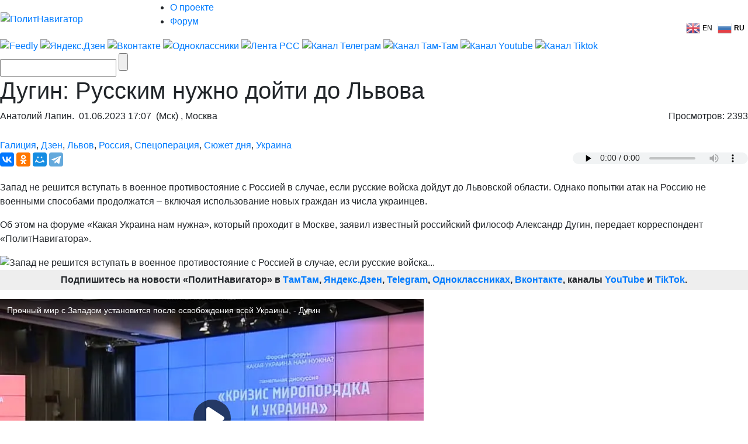

--- FILE ---
content_type: text/html; charset=UTF-8
request_url: https://m.politnavigator.net/dugin-russkim-nuzhno-dojjti-do-lvova.html
body_size: 41691
content:

<!DOCTYPE html>


<html lang="ru-RU">

<head>
<script async src="https://www.googletagmanager.com/gtag/js?id=G-3DBHGX47VP"></script>
<script>
  window.dataLayer = window.dataLayer || [];
  function gtag(){dataLayer.push(arguments);}
  gtag('js', new Date());

  gtag('config', 'G-3DBHGX47VP');
</script>
<!-- Yandex.RTB -->
    <script>window.yaContextCb=window.yaContextCb||[]</script>
    <script src="https://yandex.ru/ads/system/context.js" async></script>


<link rel="stylesheet" href="https://maxcdn.bootstrapcdn.com/bootstrap/4.0.0/css/bootstrap.min.css" integrity="sha384-Gn5384xqQ1aoWXA+058RXPxPg6fy4IWvTNh0E263XmFcJlSAwiGgFAW/dAiS6JXm" crossorigin="anonymous">
<meta name="viewport" content="width=device-width, initial-scale=1, shrink-to-fit=no">
<script src="//ajax.googleapis.com/ajax/libs/jquery/3.1.1/jquery.min.js"></script>
<script src="https://cdnjs.cloudflare.com/ajax/libs/popper.js/1.12.9/umd/popper.min.js" integrity="sha384-ApNbgh9B+Y1QKtv3Rn7W3mgPxhU9K/ScQsAP7hUibX39j7fakFPskvXusvfa0b4Q" crossorigin="anonymous"></script>
<script src="https://maxcdn.bootstrapcdn.com/bootstrap/4.0.0/js/bootstrap.min.js" integrity="sha384-JZR6Spejh4U02d8jOt6vLEHfe/JQGiRRSQQxSfFWpi1MquVdAyjUar5+76PVCmYl" crossorigin="anonymous"></script>

<meta name="some-debug" content="DBG: http_host:m.politnavigator.net, request_uri:/dugin-russkim-nuzhno-dojjti-do-lvova.html, document_uri:/index.php, device_type:computer">
    <meta charset="UTF-8" />
    <meta name="p:domain_verify" content="df8de283eb0f691fe259d5dd3863e489"/>
    <meta name="70719dde56f14ccc2ed9378ddba5675d" content="4ba2dcff5ccd24b043b55330d562e34a">
    <meta http-equiv="X-UA-Compatible" content="IE=Edge">
    <meta name="site-verification" content="46ee9949e3a8298ef4b30d3542408ecb"/>
	<meta name="yandex-verification" content="60ea63224d030ddd" />
	<meta name="pmail-verification" content="1b1171e4c39fa847ee92d1bc194ab371">
	<meta property="fb:app_id" content= "397776070702997" />
	<meta http-equiv="x-dns-prefetch-control" content="on" />
	<link rel="dns-prefetch" href="https://content.mql5.com/" />

    <title>Дугин: Русским нужно дойти до Львова</title>
    <meta property="og:type" content="article"/>
<meta property="og:locale" content="ru-RU">
    
    <link rel="canonical" href="https://www.politnavigator.net/dugin-russkim-nuzhno-dojjti-do-lvova.html?" />
    <link rel="pingback" href="https://politnavigator.net/xmlrpc.php" />

    <link href="https://politnavigator.net/wp-content/themes/politnav-puzzle/style.css" rel="stylesheet" />

    <link href="https://politnavigator.net/wp-content/themes/politnav-puzzle/css/screen_new.css" rel="stylesheet" />
    <link href="https://politnavigator.net/wp-content/themes/politnav-puzzle/css/puzzle.css" rel="stylesheet" />

    <link href="https://politnavigator.net/wp-content/themes/politnav-puzzle/icon.png" rel="shortcut icon" />
	
	<meta name="google-site-verification" content="SgkBOa0IGsQUHrgDAHnL_ohQv0q8mvKfiM3BkZDujss" />

<!-- <script src="//ajax.googleapis.com/ajax/libs/jquery/1.11.3/jquery.min.js" data-pagespeed-no-defer></script> -->

<script src="https://politnavigator.net/wp-content/themes/politnav-puzzle/js/jquery.boxfit.js" data-pagespeed-no-defer></script>
<script src="https://politnavigator.net/wp-content/themes/politnav-puzzle/js/jssor.slider-27.5.0.min.js" data-pagespeed-no-defer></script>
<!-- <script src="https://politnavigator.net/wp-content/themes/politnav-puzzle/js/puzzle.js"></script> -->
<script type="text/javascript">
function mobilecheck() {
    var check = false;
    (function(a){if(/(android|bb\d+|meego).+mobile|avantgo|bada\/|blackberry|blazer|compal|elaine|fennec|hiptop|iemobile|ip(hone|od)|iris|kindle|lge |maemo|midp|mmp|mobile.+firefox|netfront|opera m(ob|in)i|palm( os)?|phone|p(ixi|re)\/|plucker|pocket|psp|series(4|6)0|symbian|treo|up\.(browser|link)|vodafone|wap|windows ce|xda|xiino/i.test(a)||/1207|6310|6590|3gso|4thp|50[1-6]i|770s|802s|a wa|abac|ac(er|oo|s\-)|ai(ko|rn)|al(av|ca|co)|amoi|an(ex|ny|yw)|aptu|ar(ch|go)|as(te|us)|attw|au(di|\-m|r |s )|avan|be(ck|ll|nq)|bi(lb|rd)|bl(ac|az)|br(e|v)w|bumb|bw\-(n|u)|c55\/|capi|ccwa|cdm\-|cell|chtm|cldc|cmd\-|co(mp|nd)|craw|da(it|ll|ng)|dbte|dc\-s|devi|dica|dmob|do(c|p)o|ds(12|\-d)|el(49|ai)|em(l2|ul)|er(ic|k0)|esl8|ez([4-7]0|os|wa|ze)|fetc|fly(\-|_)|g1 u|g560|gene|gf\-5|g\-mo|go(\.w|od)|gr(ad|un)|haie|hcit|hd\-(m|p|t)|hei\-|hi(pt|ta)|hp( i|ip)|hs\-c|ht(c(\-| |_|a|g|p|s|t)|tp)|hu(aw|tc)|i\-(20|go|ma)|i230|iac( |\-|\/)|ibro|idea|ig01|ikom|im1k|inno|ipaq|iris|ja(t|v)a|jbro|jemu|jigs|kddi|keji|kgt( |\/)|klon|kpt |kwc\-|kyo(c|k)|le(no|xi)|lg( g|\/(k|l|u)|50|54|\-[a-w])|libw|lynx|m1\-w|m3ga|m50\/|ma(te|ui|xo)|mc(01|21|ca)|m\-cr|me(rc|ri)|mi(o8|oa|ts)|mmef|mo(01|02|bi|de|do|t(\-| |o|v)|zz)|mt(50|p1|v )|mwbp|mywa|n10[0-2]|n20[2-3]|n30(0|2)|n50(0|2|5)|n7(0(0|1)|10)|ne((c|m)\-|on|tf|wf|wg|wt)|nok(6|i)|nzph|o2im|op(ti|wv)|oran|owg1|p800|pan(a|d|t)|pdxg|pg(13|\-([1-8]|c))|phil|pire|pl(ay|uc)|pn\-2|po(ck|rt|se)|prox|psio|pt\-g|qa\-a|qc(07|12|21|32|60|\-[2-7]|i\-)|qtek|r380|r600|raks|rim9|ro(ve|zo)|s55\/|sa(ge|ma|mm|ms|ny|va)|sc(01|h\-|oo|p\-)|sdk\/|se(c(\-|0|1)|47|mc|nd|ri)|sgh\-|shar|sie(\-|m)|sk\-0|sl(45|id)|sm(al|ar|b3|it|t5)|so(ft|ny)|sp(01|h\-|v\-|v )|sy(01|mb)|t2(18|50)|t6(00|10|18)|ta(gt|lk)|tcl\-|tdg\-|tel(i|m)|tim\-|t\-mo|to(pl|sh)|ts(70|m\-|m3|m5)|tx\-9|up(\.b|g1|si)|utst|v400|v750|veri|vi(rg|te)|vk(40|5[0-3]|\-v)|vm40|voda|vulc|vx(52|53|60|61|70|80|81|83|85|98)|w3c(\-| )|webc|whit|wi(g |nc|nw)|wmlb|wonu|x700|yas\-|your|zeto|zte\-/i.test(a.substr(0,4))) check = true;})(navigator.userAgent||navigator.vendor||window.opera);
    return check;
};

function mobileAndTabletcheck() {
    var check = false;
    (function(a){if(/(android|bb\d+|meego).+mobile|avantgo|bada\/|blackberry|blazer|compal|elaine|fennec|hiptop|iemobile|ip(hone|od)|iris|kindle|lge |maemo|midp|mmp|mobile.+firefox|netfront|opera m(ob|in)i|palm( os)?|phone|p(ixi|re)\/|plucker|pocket|psp|series(4|6)0|symbian|treo|up\.(browser|link)|vodafone|wap|windows ce|xda|xiino|android|ipad|playbook|silk/i.test(a)||/1207|6310|6590|3gso|4thp|50[1-6]i|770s|802s|a wa|abac|ac(er|oo|s\-)|ai(ko|rn)|al(av|ca|co)|amoi|an(ex|ny|yw)|aptu|ar(ch|go)|as(te|us)|attw|au(di|\-m|r |s )|avan|be(ck|ll|nq)|bi(lb|rd)|bl(ac|az)|br(e|v)w|bumb|bw\-(n|u)|c55\/|capi|ccwa|cdm\-|cell|chtm|cldc|cmd\-|co(mp|nd)|craw|da(it|ll|ng)|dbte|dc\-s|devi|dica|dmob|do(c|p)o|ds(12|\-d)|el(49|ai)|em(l2|ul)|er(ic|k0)|esl8|ez([4-7]0|os|wa|ze)|fetc|fly(\-|_)|g1 u|g560|gene|gf\-5|g\-mo|go(\.w|od)|gr(ad|un)|haie|hcit|hd\-(m|p|t)|hei\-|hi(pt|ta)|hp( i|ip)|hs\-c|ht(c(\-| |_|a|g|p|s|t)|tp)|hu(aw|tc)|i\-(20|go|ma)|i230|iac( |\-|\/)|ibro|idea|ig01|ikom|im1k|inno|ipaq|iris|ja(t|v)a|jbro|jemu|jigs|kddi|keji|kgt( |\/)|klon|kpt |kwc\-|kyo(c|k)|le(no|xi)|lg( g|\/(k|l|u)|50|54|\-[a-w])|libw|lynx|m1\-w|m3ga|m50\/|ma(te|ui|xo)|mc(01|21|ca)|m\-cr|me(rc|ri)|mi(o8|oa|ts)|mmef|mo(01|02|bi|de|do|t(\-| |o|v)|zz)|mt(50|p1|v )|mwbp|mywa|n10[0-2]|n20[2-3]|n30(0|2)|n50(0|2|5)|n7(0(0|1)|10)|ne((c|m)\-|on|tf|wf|wg|wt)|nok(6|i)|nzph|o2im|op(ti|wv)|oran|owg1|p800|pan(a|d|t)|pdxg|pg(13|\-([1-8]|c))|phil|pire|pl(ay|uc)|pn\-2|po(ck|rt|se)|prox|psio|pt\-g|qa\-a|qc(07|12|21|32|60|\-[2-7]|i\-)|qtek|r380|r600|raks|rim9|ro(ve|zo)|s55\/|sa(ge|ma|mm|ms|ny|va)|sc(01|h\-|oo|p\-)|sdk\/|se(c(\-|0|1)|47|mc|nd|ri)|sgh\-|shar|sie(\-|m)|sk\-0|sl(45|id)|sm(al|ar|b3|it|t5)|so(ft|ny)|sp(01|h\-|v\-|v )|sy(01|mb)|t2(18|50)|t6(00|10|18)|ta(gt|lk)|tcl\-|tdg\-|tel(i|m)|tim\-|t\-mo|to(pl|sh)|ts(70|m\-|m3|m5)|tx\-9|up(\.b|g1|si)|utst|v400|v750|veri|vi(rg|te)|vk(40|5[0-3]|\-v)|vm40|voda|vulc|vx(52|53|60|61|70|80|81|83|85|98)|w3c(\-| )|webc|whit|wi(g |nc|nw)|wmlb|wonu|x700|yas\-|your|zeto|zte\-/i.test(a.substr(0,4))) check = true;})(navigator.userAgent||navigator.vendor||window.opera);
    return check;
};

if ((window.location.href.indexOf("full=1") == -1)&&(window.location.href.indexOf("s=") == -1)&&(window.location.href.indexOf("m.politnavigator.ne") == -1)&&(mobilecheck()||mobileAndTabletcheck())) {
//    window.location.href = "?force=mobile";
}

</script>

    <link rel="alternate" hreflang="ru" href="https://politnavigator.net/dugin-russkim-nuzhno-dojjti-do-lvova.html" />
<link rel="alternate" hreflang="en" href="https://politnavigator.net/dugin-russkim-nuzhno-dojjti-do-lvova.html" />
<link rel='dns-prefetch' href='//politnavigator.net' />
<link rel='dns-prefetch' href='//ajax.googleapis.com' />
<link rel='dns-prefetch' href='//s.w.org' />
<link rel="alternate" type="application/rss+xml" title="Политнавигатор &raquo; Лента комментариев к &laquo;Дугин: Русским нужно дойти до Львова&raquo;" href="https://politnavigator.net/dugin-russkim-nuzhno-dojjti-do-lvova.html/feed" />
		<script type="text/javascript">
			window._wpemojiSettings = {"baseUrl":"https:\/\/s.w.org\/images\/core\/emoji\/12.0.0-1\/72x72\/","ext":".png","svgUrl":"https:\/\/s.w.org\/images\/core\/emoji\/12.0.0-1\/svg\/","svgExt":".svg","source":{"concatemoji":"https:\/\/politnavigator.net\/wp-includes\/js\/wp-emoji-release.min.js"}};
			!function(a,b,c){function d(a,b){var c=String.fromCharCode;l.clearRect(0,0,k.width,k.height),l.fillText(c.apply(this,a),0,0);var d=k.toDataURL();l.clearRect(0,0,k.width,k.height),l.fillText(c.apply(this,b),0,0);var e=k.toDataURL();return d===e}function e(a){var b;if(!l||!l.fillText)return!1;switch(l.textBaseline="top",l.font="600 32px Arial",a){case"flag":return!(b=d([55356,56826,55356,56819],[55356,56826,8203,55356,56819]))&&(b=d([55356,57332,56128,56423,56128,56418,56128,56421,56128,56430,56128,56423,56128,56447],[55356,57332,8203,56128,56423,8203,56128,56418,8203,56128,56421,8203,56128,56430,8203,56128,56423,8203,56128,56447]),!b);case"emoji":return b=d([55357,56424,55356,57342,8205,55358,56605,8205,55357,56424,55356,57340],[55357,56424,55356,57342,8203,55358,56605,8203,55357,56424,55356,57340]),!b}return!1}function f(a){var c=b.createElement("script");c.src=a,c.defer=c.type="text/javascript",b.getElementsByTagName("head")[0].appendChild(c)}var g,h,i,j,k=b.createElement("canvas"),l=k.getContext&&k.getContext("2d");for(j=Array("flag","emoji"),c.supports={everything:!0,everythingExceptFlag:!0},i=0;i<j.length;i++)c.supports[j[i]]=e(j[i]),c.supports.everything=c.supports.everything&&c.supports[j[i]],"flag"!==j[i]&&(c.supports.everythingExceptFlag=c.supports.everythingExceptFlag&&c.supports[j[i]]);c.supports.everythingExceptFlag=c.supports.everythingExceptFlag&&!c.supports.flag,c.DOMReady=!1,c.readyCallback=function(){c.DOMReady=!0},c.supports.everything||(h=function(){c.readyCallback()},b.addEventListener?(b.addEventListener("DOMContentLoaded",h,!1),a.addEventListener("load",h,!1)):(a.attachEvent("onload",h),b.attachEvent("onreadystatechange",function(){"complete"===b.readyState&&c.readyCallback()})),g=c.source||{},g.concatemoji?f(g.concatemoji):g.wpemoji&&g.twemoji&&(f(g.twemoji),f(g.wpemoji)))}(window,document,window._wpemojiSettings);
		</script>
		<style type="text/css">
img.wp-smiley,
img.emoji {
	display: inline !important;
	border: none !important;
	box-shadow: none !important;
	height: 1em !important;
	width: 1em !important;
	margin: 0 .07em !important;
	vertical-align: -0.1em !important;
	background: none !important;
	padding: 0 !important;
}
</style>
	
		<style type="text/css">
			.mistape-test, .mistape_mistake_inner {color: #E42029 !important;}
			#mistape_dialog h2::before, #mistape_dialog .mistape_action, .mistape-letter-back {background-color: #E42029 !important; }
			#mistape_reported_text:before, #mistape_reported_text:after {border-color: #E42029 !important;}
            .mistape-letter-front .front-left {border-left-color: #E42029 !important;}
            .mistape-letter-front .front-right {border-right-color: #E42029 !important;}
            .mistape-letter-front .front-bottom, .mistape-letter-back > .mistape-letter-back-top, .mistape-letter-top {border-bottom-color: #E42029 !important;}
            .mistape-logo svg {fill: #E42029 !important;}
		</style>
		<link rel='stylesheet' id='wp-block-library-css'  href='https://politnavigator.net/wp-includes/css/dist/block-library/style.min.css' type='text/css' media='all' />
<link rel='stylesheet' id='dashicons-css'  href='https://politnavigator.net/wp-includes/css/dashicons.min.css' type='text/css' media='all' />
<link rel='stylesheet' id='post-views-counter-frontend-css'  href='https://politnavigator.net/wp-content/plugins/post-views-counter/css/frontend.min.css' type='text/css' media='all' />
<link rel='stylesheet' id='wp-polls-css'  href='https://politnavigator.net/wp-content/plugins/wp-polls/polls-css.css' type='text/css' media='all' />
<style id='wp-polls-inline-css' type='text/css'>
.wp-polls .pollbar {
	margin: 1px;
	font-size: 4px;
	line-height: 6px;
	height: 6px;
	background: #FF006A;
	border: 1px solid #;
}

</style>
<link rel='stylesheet' id='wp-pagenavi-css'  href='https://politnavigator.net/wp-content/plugins/wp-pagenavi/pagenavi-css.css' type='text/css' media='all' />
<link rel='stylesheet' id='mistape-front-css'  href='https://politnavigator.net/wp-content/plugins/mistape/assets/css/mistape-front.css' type='text/css' media='all' />
<link rel='stylesheet' id='jquery-ui-style-css'  href='https://ajax.googleapis.com/ajax/libs/jqueryui/1.11.4/themes/ui-darkness/jquery-ui.css' type='text/css' media='all' />
<link rel='stylesheet' id='yith-infs-style-css'  href='https://politnavigator.net/wp-content/plugins/yith-infinite-scrolling/assets/css/frontend.css' type='text/css' media='all' />
<link rel='stylesheet' id='better-image-credits-css'  href='https://politnavigator.net/wp-content/plugins/better-image-credits/style.css' type='text/css' media='all' />
<link rel='stylesheet' id='sphinxStyleSheets-css'  href='https://politnavigator.net/wp-content/plugins/wordpress-sphinx-plugin/templates/sphinxsearch.css' type='text/css' media='all' />
<script type='text/javascript' src='https://politnavigator.net/wp-includes/js/jquery/jquery.js'></script>
<script type='text/javascript' src='https://politnavigator.net/wp-includes/js/jquery/jquery-migrate.min.js'></script>
<link rel='https://api.w.org/' href='https://politnavigator.net/wp-json/' />
<link rel="EditURI" type="application/rsd+xml" title="RSD" href="https://politnavigator.net/xmlrpc.php?rsd" />
<link rel="wlwmanifest" type="application/wlwmanifest+xml" href="https://politnavigator.net/wp-includes/wlwmanifest.xml" /> 
<link rel='prev' title='Отодвигать границы Украины бесполезно, она не остановится, &#8211; Пушилин' href='https://politnavigator.net/otodvigat-granicy-ukrainy-bespolezno-ona-ne-ostanovitsya-pushilin.html' />
<link rel='next' title='«Привет, девяностые» – депутат Госдумы вызвал Пригожина на «стрелку»' href='https://politnavigator.net/privet-devyanostye-deputat-gosdumy-vyzval-prigozhina-na-strelku.html' />
<meta name="generator" content="WordPress 5.2.7" />
<link rel="canonical" href="https://www.politnavigator.net/dugin-russkim-nuzhno-dojjti-do-lvova.html" />
<link rel='shortlink' href='https://www.politnavigator.net/?p=708029' />
<link rel="alternate" type="application/json+oembed" href="https://politnavigator.net/wp-json/oembed/1.0/embed?url=https%3A%2F%2Fpolitnavigator.net%2Fdugin-russkim-nuzhno-dojjti-do-lvova.html" />
<link rel="alternate" type="text/xml+oembed" href="https://politnavigator.net/wp-json/oembed/1.0/embed?url=https%3A%2F%2Fpolitnavigator.net%2Fdugin-russkim-nuzhno-dojjti-do-lvova.html&#038;format=xml" />
<link rel="alternate" href="https://politnavigator.net/dugin-russkim-nuzhno-dojjti-do-lvova.html/" hreflang="x-default" /><!-- Markup (JSON-LD) structured in schema.org ver.4.8.1 START -->
<script type="application/ld+json">
{
    "@context": "https://schema.org",
    "@type": "Article",
    "mainEntityOfPage": {
        "@type": "WebPage",
        "@id": "https://politnavigator.net/dugin-russkim-nuzhno-dojjti-do-lvova.html"
    },
    "headline": "Дугин: Русским нужно дойти до Львова",
    "datePublished": "2023-06-01T17:07:32+0300",
    "dateModified": "2023-06-01T17:46:01+0300",
    "author": {
        "@type": "Person",
        "name": "Анатолий Лапин"
    },
    "description": "Запад не решится вступать в военное противостояние с Россией в случае, если русские войска дойдут до Львовской",
    "image": {
        "@type": "ImageObject",
        "url": "https://politnavigator.net/wp-content/uploads/2023/06/1201_459_pn_10_235543537835684836863.jpg",
        "width": 1201,
        "height": 459
    }
}
</script>
<!-- Markup (JSON-LD) structured in schema.org END -->
    <script type="text/javascript">
    var post_id = '708029';
    </script>
    

<!-- This site is optimized with the Simple SEO plugin v2.0.27 - https://wordpress.org/plugins/cds-simple-seo/ -->
<meta name="keywords" content="Александр,Дугин:,Запад,не,будет,воевать,с,Россией,если,войска,дойдут,до,Львовской,области" />
<meta name="description" content="Александр Дугин: Запад не будет воевать с Россией, если войска дойдут до Львовской области." />
<meta property="og:site_name" content="Политнавигатор" />
<meta property="og:url" content="https://politnavigator.net/dugin-russkim-nuzhno-dojjti-do-lvova.html" />
<meta property="og:type" content="website" />
<meta property="og:title" content="Дугин: Русским нужно дойти до Львова | Политнавигатор" />
<meta property="og:description" content="" />
<meta property="og:image" content="https://politnavigator.net/wp-content/uploads/2023/06/1201_459_pn_10_235543537835684836863.jpg" />
<meta property="og:image:url" content="https://politnavigator.net/wp-content/uploads/2023/06/1201_459_pn_10_235543537835684836863.jpg" />
<meta name="twitter:title" content="Дугин: Русским нужно дойти до Львова | Политнавигатор" />
<meta name="twitter:description" content="Александр Дугин: Запад не будет воевать с Россией, если войска дойдут до Львовской области." />
<meta name="twitter:image" content="https://politnavigator.net/wp-content/uploads/2023/06/1201_459_pn_10_235543537835684836863.jpg" />
<meta name="twitter:card" content="summary_large_image">
<!-- / Simple SEO plugin. -->

<link rel="amphtml" href="https://politnavigator.net/dugin-russkim-nuzhno-dojjti-do-lvova.html/amp"><link rel="icon" href="https://politnavigator.net/wp-content/uploads/2018/08/cropped-favIcon_01-32x32.png" sizes="32x32" />
<link rel="icon" href="https://politnavigator.net/wp-content/uploads/2018/08/cropped-favIcon_01-192x192.png" sizes="192x192" />
<link rel="apple-touch-icon-precomposed" href="https://politnavigator.net/wp-content/uploads/2018/08/cropped-favIcon_01-180x180.png" />
<meta name="msapplication-TileImage" content="https://politnavigator.net/wp-content/uploads/2018/08/cropped-favIcon_01-270x270.png" />






    <!-- Featured Posts -->

    <script src="https://politnavigator.net/wp-content/themes/politnav-puzzle/js/jquery.cycle.all.min.js" data-pagespeed-no-defer></script>

    <!-- /jquery.cycle.all.min.js -->


    <link rel="alternate" type="application/rss+xml" title="Политнавигатор RSS Feed" href="https://politnavigator.net/feed" />

    <link rel="alternate" type="application/atom+xml" title="Политнавигатор Atom Feed" href="https://politnavigator.net/feed/atom" />

    <link rel="pingback" href="https://politnavigator.net/xmlrpc.php" />

<meta property="og:image" content="https://www.politnavigator.net/socimages/708029.jpg"><link rel="image_src" href="https://www.politnavigator.net/socimages/708029.jpg">
<style>
div.top-scroller {
    position: relative;
    display: inline-block;
}

div.top-scroller {
    content: "";
    top: 0;
    left: 0;
    position: absolute;
    height: 100%;
    width: 100%;
    background: #000;
    transform: scale(1) !important;
}
div.top-scroller-left {
    content: "";
    position: absolute;
    background: #000;
    transform: scale(1) !important;
}

div.top-scroller-right {
    content: "";
    position: absolute;
    background: #000;
    transform: scale(1) !important;
}

div.top-themes {
    content: "";
    position: absolute;
}

div.top-themes > a.b-header-post__read-more-puzzle {
    font-size: 14px !important;
    font-family: OpenSansBoldItalic, Arial, Helvetica, sans-serif !important;
    text-transform: uppercase;
    padding: 2px 9px !important;
}

div.white_text_5 {
    position: relative;
    display: inline-block;
}


div.white_text_5 {
    content: "";
    top: 166px !important;
    left: 0px !important;
    right: 0px !important;
    position: absolute;
    height: 40px;
    text-transform: uppercase;
    font-family: OpenSansBoldItalic,Arial, Helvetica, sans-serif !important;
    font-weight: 100;
    font-size: 14px !important;
    padding: 5px 5px 5px 10px !important;
    line-height: 16px !important;
    max-width: 100% !important;
    z-index: 5 !important;
    background: #000;
    transform: scale(1) !important;
    text-align: left;
    color: #fff;
}


div.b_itemtile123321 img {
    object-fit: none !important;
    position: absolute  !important;
    top: 50%  !important;
    left: 50%  !important;
    transform: translate(-50%, -50%)  !important;
    height: auto  !important;
    width: 100%  !important;
}

.custom-object-fit {
    position: relative;
    background-size: auto 130px;
    background-position: top;
    background-repeat: no-repeat;
    a {
	img.mask_puzzle {
	    opacity: 0;
	}
    }
/*	img.mask_puzzle {
            opacity: 0;
	} */
	
}
div.custom-object-fit > a > div.white_text_2 {
	    background: -ms-linear-gradient(top, rgba(26, 18, 31, 0) 0%, rgba(26, 18, 31, 1) 8%,  rgba(26, 18, 31, 1) 100%);
	    /* IE10+ */
	    background: linear-gradient(to bottom, rgba(26, 18, 31, 0) 0%, rgba(26, 18, 31, 1) 8%, rgba(26, 18, 31, 1) 100%);
	    /* W3C */
	    filter: progid: DXImageTransform.Microsoft.gradient(startColorstr='#1f1724', endColorstr='#1f1724', GradientType=1);
	    /* IE6-9 */
	    padding-top: 15px;
}

div.custom-object-fit > a > div.black_text_2 {
	    background: -ms-linear-gradient(top, rgba(249, 249, 249, 0) 0%, rgba(249,249, 249, 1) 8%,  rgba(249, 249, 249, 1) 100%);
	    /* IE10+ */
	    background: linear-gradient(to bottom, rgba(249, 249, 249, 0) 0%, rgba(249, 249, 249, 1) 8%, rgba(249, 249, 249, 1) 100%);
	    /* W3C */
	    filter: progid: DXImageTransform.Microsoft.gradient(startColorstr='#1f1724', endColorstr='#1f1724', GradientType=1);
	    /* IE6-9 */
	    padding-top: 15px;
}

section.cont-680-extended {
    width: 1025px !important;
    padding-top: 20px;
}

.category-list {
    list-style: none;
    column-count: 2;
    height: 100px;
    border: 1px solid red;
    display: flex;
    flex-direction: column; 
    flex-wrap: wrap
}
.category-list li {
    page-break-inside: avoid;
    break-inside: avoid;
}
.wrap ol {
    list-style: none;
    list-style-position: inside;
    -moz-column-count: 3; /* Firefox */
    -webkit-column-count: 3; /* Safari and Chrome */
    column-count: 3;
    list-style-type: none;
}

.wrap ol > li {
    display:inline-block;
}

div.wrap {
    background-color: #f9f9f9;
    box-shadow: inset 335px 0 0px #FFF, inset -335px 0 0px #FFF;
}

section.all-news-today {
    padding: 10px;
}

span.today_news > div > a{
    padding-top: 5px;
    padding-bottom: 2px;
    padding-left: 10px;
    margin-left: 5px;
    font-size: 100%;
    font-family: OpenSansSemibold, Arial, Helvetica, sans-serif;
    margin-bottom: 4px;
}

span.today_news > div {
    margin-right: 15px;
    margin-left: 7px;
}

li.important > span.today_news > div > a {
/*    border-left: 2px solid #ff006a; */
/*    background-color: #ff006a; */
/*    color: #fff; */
    font-family: OpenSansBoldItalic, Arial, Helvetica, sans-serif !important;
}

li.important > span.today_news > div > a > h1 > span.news_time{
    color: #ff006a;
    font-family: OpenSansBoldItalic, Arial, Helvetica, sans-serif !important;
}

li.selected > span.today_news > div > a {
/*    border-left: 2px solid #ff006a; */
    background-color: #ff006a;
    color: #fff;
/*    font-family: OpenSansBoldItalic, Arial, Helvetica, sans-serif !important; */
    font-family: OpenSansSemibold,Arial,Helvetica,sans-serif !important;
}

li.selected > span.today_news > div > a > h1 > span.icoVPHs {
    display:inline-block;
    height:12px;
    width:16px;
/*    background:url(iconsVPH.png) no-repeat 0 -101px !important; */
}


li.selected > span.today_news > div > a > h1 > span.news_time{
    color: #fff;
/*    font-family: OpenSansBoldItalic, Arial, Helvetica, sans-serif !important; */
    font-family: OpenSansSemibold,Arial,Helvetica,sans-serif !important;
}

li.selected > span.today_news > div > a > h1 > span.icoVPHs.photo {background-position:0px -80px !important;}
li.selected > span.today_news > div > a > h1 > span.icoVPHs.video {background-position:-18px -80px !important;}
li.selected > span.today_news > div > a > h1 > span.icoVPHs.doc {background-position:-37px -80px !important; width:12px;}
li.selected > span.today_news > div > a > h1 > span.icoVPHs.audio {background-position:-50px -80px !important;}
li.selected > span.today_news > div > a > h1 > span.icoVPHs.p18 {background-position:-149px -70px !important; height:30px; width:30px; vertical-align:middle;}

li.important1 > span.today_news > div > a > h1 > span.icoVPHs {display:inline-block; height:12px; width:16px; background:url(iconsVPH.png) no-repeat 0 -101px !important;}
li.important1 > span.today_news > div > a > h1 > span.icoVPHs.photo {background-position:0px -80px !important;}
li.important1 > span.today_news > div > a > h1 > span.icoVPHs.video {background-position:-18px -80px !important;}
li.important1 > span.today_news > div > a > h1 > span.icoVPHs.doc {background-position:-37px -80px !important; width:12px;}
li.important1 > span.today_news > div > a > h1 > span.icoVPHs.audio {background-position:-50px -80px !important;}
li.important1 > span.today_news > div > a > h1 > span.icoVPHs.p18 {background-position:-149px -70px !important; height:30px; width:30px; vertical-align:middle;}


span.news_time {
    color: #ff006a;
    font-family: OpenSansBold, Arial, Helvetica, sans-serif;
//    font-weight: bold;
}
li.new_date > div {
    color: #fff;
    font-weight: bold;
    font-style: italic;
    padding: 5px;
    background-color: #ff006a;
    background-repeat: no-repeat;
    width: fit-content;
/*    margin: 5px; */
    display: inline;
}
li.new_date > div.before {
/*    background: linear-gradient(135deg, transparent 10px, #ff006a 0) top left, linear-gradient(-135deg, transparent 10px, #ff006a 0) top right, linear-gradient(-45deg, transparent 10px, #ff006a 0) bottom right, linear-gradient(45deg, transparent 10px, #ff006a 0) bottom left;
    background-size: 50% 50%;
    background-repeat: no-repeat;
    display: inline;*/
    background: linear-gradient(110deg, transparent 10px, #ff006a 0) top left;
}
li.new_date > div.after {
/*    color: #fff;
    font-weight: bold;
    font-style: italic;
    padding-bottom: 10px; */
    background: linear-gradient(135deg, transparent 10px, #ff006a 0) top left, linear-gradient(-135deg, transparent 10px, #ff006a 0) top right, linear-gradient(-45deg, transparent 10px, #ff006a 0) bottom right, linear-gradient(45deg, transparent 10px, #ff006a 0) bottom left;
/*    background: linear-gradient(-135deg, transparent 15px, #ff006a 0) top right, linear-gradient(-45deg, transparent 15px, #ff006a 0) bottom right; */
    background-repeat: no-repeat;
    width: 20px;
    height: 20px;
    content: "";
/*    background-size: 50% 50%;
    background-repeat: no-repeat; */
}
li.new_date1:before {
    color: #fff;
    font-weight: bold;
    font-style: italic;
    padding-bottom: 10px;
    background: linear-gradient(135deg, transparent 10px, #ff006a 0) top left, linear-gradient(-135deg, transparent 10px, #ff006a 0) top right, linear-gradient(-45deg, transparent 10px, #ff006a 0) bottom right, linear-gradient(45deg, transparent 10px, #ff006a 0) bottom left;
    background-size: 50% 50%;
    background-repeat: no-repeat;
}
a.unselected {
    color: #000;
    background: none;
}
a.unselected:before {
    border-right: none;
}
a.unselected:after {
    border: none;
}


.tagggg:hover {
    background-color: #739fe4;
}

.tag1:before {
    background: #fff;
    width: 10px;
    height: 10px;
    content: "";
    display: inline-block;
    border-radius: 20px;
    margin: 0 5px 0 0;
}

#no-ads-removed div.google-auto-placed {
    display:none !important;
}

ins#google_pedestal_container div.google-auto-placed {
    display:none !important;
}

.black_text_1 {
    padding-bottom: 30px !important;
}

.b_itemtitle_white {
    background: #f6f6f6 !important;
}
.b-news-tabbed__top-link.active a:before {
    height: 0px !important;
}

.b-news-tabbed__top-link.active:after {
    border-bottom: none;
    border-left: none;
}

.black_text_3 {
    display: block;
    padding: 0px 11px 18px 19px;
    line-height: 24px;
    color: #000000;
    font-family: Arial, Helvetica, sans-serif;
    font-weight: bold;
    font-size: 19px;
    text-decoration: none;
    margin-top: 8px;
    padding-bottom: 35px;
    max-width: 90%;
}


.b_itemtile {
    width: 100%;
    width: -moz-available;          /* WebKit-based browsers will ignore this. */
    width: -webkit-fill-available;  /* Mozilla-based browsers will ignore this. */
    width: fill-available;
}

div.white_text_2 {
    overflow:hidden;
    text-overflow: clip;
/*    position:relative; */
    overflow-wrap: inherit;
/*    width: 135px; */
}

div.white_text_2:after {
    content: "";
    position: absolute;
    display: block;
    right: 0px;
    width: 25px;
    height: 50%;
}


div.white_text_2:after {
    bottom: 10px;
    background: linear-gradient(to left, rgba(26, 18, 31, 100) 0%, rgba(26, 18, 31, 50) 30% , rgba(26, 18, 31, 0) 100% );
}

div.post-blog__content {
    padding-left: 12px !important;
    padding-right: 12px !important;
}

h2.b-header-post__title1, h2.post-blog__title1 {
    text-transform: none !important;
}

span.b-news-tabbed__post-date1, div.post-blog__excerpt1, a.b-news-tabbed__post-excerpt1 {
    color: #000 !important;
    text-transform: none !important;
}

body {
    background-color: #fff !important;
    background-repeat: no-repeat !important;
}
@media only screen and (max-width: 1024px) {

    .wp-pagenavi {
	display: none;
    }
    .wp-polls-archive, .widget-rate__results li {
	font-size: 24px;
	line-height: 26px;
    }
    
    .wp-polls .pollbar {
	margin-top: 5px;
    }

    .hide_mobile {
	display: none;
    }
    .post-single__title {
        font-size: 62px !important;
        line-height: 65px  !important;
    }

    .post-blog__title {
        font-size: 62px !important;
        line-height: 65px  !important;
    }
    
    .post-blog__excerpt {
	font-size: 20px;
    }
    
    aside.b-sidebar {
        display: none;
    }
    
    section.cont-300 {
        display: none;
    }
    
    section.cont-1200 {
	width: 1024px;
    }
    
    section.cont-680 {
	width: 1000px;
    }
    
    body {
	min-width: 1024px !important;
    }

    html {
	min-width: 1024px !important;
    }
    
    header.b-header > section.cont-1200 > div > ins.adsbygoogle {
	display: none;
    }
    
    .wrap ol {
	list-style: none;
	list-style-position: inside;
	-moz-column-count: 1;
	-webkit-column-count: 1;
	column-count: 1;
	list-style-type: none;
    }
    
    span.today_news,li.new_date,section.b-content-main a.b-header-post__read-more-puzzle {
	font-size: 28px;
        line-height: 38px  !important;
    }
    
    div#all_news_today {
	display: none;
    }
    
    div.div_33 {
	width: 50%;
    }
    
    .white_text_11, .black_text_11 {
	line-height: 34px;
	font-size: 32px;
    }
    
    div.b_itemtile img.image_title_11 {
	object-fit: cover;
        width: auto;
        height: 350px;
    }


}
.side-menu {
    display: none;
}    
input:hover + label{
    text-shadow: 0 0 7px rgba(255,255,255,0.7);
}

    .side-menu *    {
        box-sizing: border-box;
    }            
    .side-menu     {
        position: fixed;
        display: block;
        bottom: 120px;
        right: 0;
        z-index: 999999;
    }        
    .side-menu-buttons {
        position: absolute;
        top: 0; 
        right: -2px;
	background: rgb(0,0,0);
	background: linear-gradient(0deg, rgba(0,0,0,0.5) 0%, rgba(255,0,106,0.5) 100%);

        border: 2px solid #5050509f;
        border-top-left-radius: 12px;
        border-bottom-left-radius: 12px;
        box-shadow: 0 4px 4px rgba(0,0,0,0.1), 0 10px 18px rgba(0,0,0,0.1);
    }
    .side-menu-item:first-child {
        border-top-left-radius: 10px;
    }
    .side-menu-item:last-child {
        border-bottom-left-radius: 10px;
    }
    .side-menu-item {
        display: flex;
        align-items: center;
        justify-content: center;
        margin: 0px;
        width: 74px;
        height: 74px;
        position: relative;
        background-color: #ff006a4f;
    }
    .side-menu-item:not(:last-child) {
        border-bottom: 2px solid #BFE2FF;
    }
    .side-menu-item i,
    .side-menu-item span {
        font-size: 40px;
        color: #000;
        transition: color 0.3s;
    }

    .side-menu-item img {
        height: auto;
        border-radius: 10px 0 0 10px;
    }

    .side-menu-item svg {
        stroke: #ffffff9F;
        height: 40px;
        stroke-miterlimit: 10;
        stroke-dasharray: 400;    
        stroke-width: 2;
        stroke-linecap: round; 
        stroke-linejoin: round;
        fill: none;
        transition: stroke 0.3s;
    }
    .side-menu-item:hover i,
    .side-menu-item:hover span {
        color: #aa7AB7;
    }
    .side-menu-item:hover svg {
        stroke: #aa7AB7;
    }
    .side-menu-item.svg-icon-anim:hover svg {
        stroke: #ffffff;
        animation: strok 1s reverse;  
    }
    @keyframes strok {
        100% {
            stroke-dashoffset: 400;
        }
    }
    .side-menu-hover {
        position: absolute;
/*        background-color: #aa003adf; */
/*        background-color: #ff006a; */
	background: rgb(0,0,0);
	background: linear-gradient(0deg, rgba(0,0,0,1) 0%, rgba(255,0,106,1) 100%);
        color: #fff;
        border: 2px solid #808080df;
        padding: 0 30px;
        transform: translateX(0);
        left: 0;
        top: 0;
        bottom: 0;
        opacity: 0;
        transition: all 0.2s;
        z-index: -100;
        font-size: 16px;
        font-family: OpenSansBoldItalic,Arial,Helvetica,sans-serif;
        font-color: #000;
        border-top-left-radius: 10px;
        text-transform: uppercase;
        border-bottom-left-radius: 10px;
        white-space: nowrap;
        display: flex;
        align-items: center;
        justify-content: center;
    }
    .side-menu-item:hover .side-menu-hover {
        opacity: 1;
        transform: translateX(-100%);
    }    
</style>


<script>
function setCookie(name,value,days) {
    var expires = "";
    if (days) {
        var date = new Date();
        date.setTime(date.getTime() + (days*24*60*60*1000));
        expires = "; expires=" + date.toUTCString();
    }
    document.cookie = name + "=" + (value || "")  + expires + "; path=/";
}
function getCookie(name) {
    var nameEQ = name + "=";
    var ca = document.cookie.split(';');
    for(var i=0;i < ca.length;i++) {
        var c = ca[i];
        while (c.charAt(0)==' ') c = c.substring(1,c.length);
        if (c.indexOf(nameEQ) == 0) return c.substring(nameEQ.length,c.length);
    }
    return null;
}
function eraseCookie(name) {   
    document.cookie = name +'=; Path=/; Expires=Thu, 01 Jan 1970 00:00:01 GMT;';
}

function asyncCSS(href) {
    var css = document.createElement('link');
    css.rel = "stylesheet";
    css.href = href;
    document.head.appendChild(css);
}

function delay_load_js(url)
{
    console.log("Loading " + url);
    // Get the head tag
    var head_ID = document.getElementsByTagName("head")[0]; 
    // Create script element       
    var script_element = document.createElement('script');
    // Set the script type to JavaScript
    script_element.type = 'text/javascript';
    // External JS file
    script_element.src = url;
    script_element.async = true;
    head_ID.appendChild(script_element);
}
function load_smi2() {
//    (function() {
//	var sc = document.createElement('script'); sc.type = 'text/javascript'; sc.async = true;
//	sc.src = '//smi2.ru/data/js/78992.js'; sc.charset = 'utf-8';
//	var s = document.getElementsByTagName('script')[0]; s.parentNode.insertBefore(sc, s);
//    }());
}




function load_smi_expert() {
//    document.write('<scr'+'ipt type="text/jav'+'ascript" async src="https://smi.expert/show/?block_id=27&r='+escape(document.referrer)+'&'+Math.round(Math.random()*100000)+'"></scr'+'ipt>');
}

function load_mediametrics() {

    (function() {
	var sc = document.createElement('script'); sc.type = 'text/javascript'; sc.async = true;
	sc.src = '//mediametrics.ru/partner/inject/injectv2.js'; sc.charset = 'utf-8';
	sc.setAttribute('id','MediaMetricsInject');
	sc.setAttribute('data-width','290');
	sc.setAttribute('data-adaptive','true');
	sc.setAttribute('data-img','false');
	sc.setAttribute('data-type','std');
	sc.setAttribute('data-bgcolor','FFFFFF');
	sc.setAttribute('data-bordercolor','ff006a');
	sc.setAttribute('data-linkscolor','232323');
	sc.setAttribute('data-transparent','');
	sc.setAttribute('data-rows','7');
	sc.setAttribute('data-inline','');
	sc.setAttribute('data-fontfamily','Roboto');
	sc.setAttribute('data-border','true');
	sc.setAttribute('data-borderwidth','2');
	sc.setAttribute('data-place','left');
	sc.setAttribute('data-fontsize','14');
	sc.setAttribute('data-lineheight','21');
	sc.setAttribute('data-visiblerows','3');
	sc.setAttribute('data-fontweight','100');
	sc.setAttribute('data-fontalign','left');
	sc.setAttribute('data-textposition','bottom');
	sc.setAttribute('data-margin','10');
	sc.setAttribute('data-fontfamilycurrent','Roboto');
	sc.setAttribute('data-period','online');
	sc.setAttribute('data-alignment','vertical');
	sc.setAttribute('data-country','ru');
	sc.setAttribute('data-site','mmet/politnavigator_net');
	var s = document.getElementById('mediametrics_block'); s.parentNode.insertBefore(sc, s);
    }());
}




</script>
<!-- <script src="https://www.w3counter.com/tracker.js?id=142707"></script> -->
<!-- <script async src="https://cdn.tds.bid/bid.js" type="text/javascript"></script> -->
<script async src="https://cdn.tds.bid/bid.js" type="text/javascript"></script>
<!-- <script async src="https://jsn.24smi.net/smi.js"></script> -->
</head>
<body class="post-template-default single single-post postid-708029 single-format-standard multiple-domain-politnavigator-news" >
<div id="pvw-id"> 
                <script> 
                    if (window.defineRecWidget){ 
                        window.defineRecWidget({ 
                            containerId: "pvw-id", 
                            plId: "10699", 
                            prId: "10699-103", 
                            product: "wpvw", 
                        }) 
                    }else{ 
                        window.recWait = window.recWait || []; 
                        window.recWait.push({ 
                            containerId: "pvw-id", 
                            plId: "10699", 
                            prId: "10699-103", 
                            product: "wpvw", 
                        }) 
                    } 
                </script> 
</div>
<!-- Yandex.Metrika counter -->
<script type="text/javascript" >
   (function(m,e,t,r,i,k,a){m[i]=m[i]||function(){(m[i].a=m[i].a||[]).push(arguments)};
   m[i].l=1*new Date();
   for (var j = 0; j < document.scripts.length; j++) {if (document.scripts[j].src === r) { return; }}
   k=e.createElement(t),a=e.getElementsByTagName(t)[0],k.async=1,k.src=r,a.parentNode.insertBefore(k,a)})
   (window, document, "script", "https://mc.yandex.ru/metrika/tag.js", "ym");

   ym(99398102, "init", {
        clickmap:true,
        trackLinks:true,
        accurateTrackBounce:true
   });
</script>
<noscript><div><img src="https://mc.yandex.ru/watch/99398102" style="position:absolute; left:-9999px;" alt="" /></div></noscript>
<!-- /Yandex.Metrika counter -->

<script  type="text/javascript">
var allowed = parseInt(window.localStorage.getItem('PN_push_allowed'));
var categorys = [];
categorys[1] = "России";
categorys[2] = "Украины";
categorys[3] = "Белоруссии";
categorys[4] = "Молдовы";
categorys[5] = "Балкан";

if (isNaN(allowed)) {
    allowed = 31;
}

$( document ).ready(function() {

    for (i=1; i<categorys.length; i++) {
	var checked = (allowed>>(i-1))&1;
	$("div#push_country_list").append('<input class="country_select" type="checkbox" id="push_'+i+'" name="push_'+i+'" data-country="' + i + '" ' + (checked==1?'checked':'') + '><label for="push_'+i+'">'+categorys[i]+'</label>&nbsp;&nbsp;&nbsp;');
	if ((i-1) % 6 == 5) {
	    $("div#push_country_list").append('</dvi><div>');
	}
    }
    $('.country_select').change(function() {
	var mask = 1 << ($(this).data('country')-1);
	if (this.checked) {
	    allowed |= mask;
	} else {
	    allowed &= ~mask;
	}
	window.localStorage.setItem('PN_push_allowed',allowed);
    });
});
</script>
<div class="side-menu1" style="display:none;">
<img src="https://www.politnavigator.net/wp-content/themes/politnav-puzzle/images/pnlogo.png" alt="Политнавигатор.Лого" />
</div>
<div class="side-menu" style="display:none;">
    <div class="side-menu-buttons"> 
        <a href="#link" class="side-menu-item svg-icon-anim">
            <div class="side-menu-item-icon">
<!--                <svg xmlns="http://www.w3.org/2000/svg" viewBox="0 0 24 24"><polygon points="12 2 2 7 12 12 22 7 12 2"></polygon><polyline points="2 17 12 22 22 17"></polyline><polyline points="2 12 12 17 22 12"></polyline></svg> -->
<img src="wp-content/themes/politnav-puzzle/images/webpush_setup_new.png" alt="Web Push Control" />
            </div>
            <div class="side-menu-hover">
        	<table align=center><tr><td>
        	Получать уведомления о новостях из:
        	</td></tr><tr><td><tr><td>&nbsp;</td></tr><tr><td>
        	    <div id="push_country_list">
        	    </div>
            </td></tr></table>
    	    </div>
        </a> 
    </div>
</div>
<div class="modal fade1" id="exampleModal" tabindex="-1" role="dialog" aria-labelledby="exampleModalLabel" aria-hidden="true">
  <div class="modal-dialog" role="document">
    <div class="modal-content">
      <div class="modal-header">
        <h5 class="modal-title" id="exampleModalLabel">Подпишитесь на новости Политнавигатора!</h5>
        <button type="button" class="close" data-dismiss="modal" aria-label="Close" id="closeBtn">
          <span aria-hidden="true">&times;</span>
        </button>
      </div>
      <div class="modal-body">
	Будьте в курсе последних новостей!
	<img src="/wp-content/themes/politnav-puzzle/images/pnLogo_long_Black.png" alt="Политнавигатор.Лого.Черное"/>
      </div>
      <div class="modal-footer">
        <button type="button" class="btn btn-secondary" data-dismiss="modal" id="dismissBtn">Напомнить позже</button>
        <button type="button" class="btn btn-primary" id="subscribeBtn">Подписаться</button>
      </div>
    </div>
  </div>
</div>

	<script type="text/javascript">
		
		function SendTokenToServer(currentToken) {
			xmlhttp=new XMLHttpRequest();
			xmlhttp.open("POST","/savetoken.php",true);
			xmlhttp.setRequestHeader("Content-type", "application/x-www-form-urlencoded");
			xmlhttp.onreadystatechange=function() {
				if (this.readyState==4 && this.status==200) {
					console.log(this.responseText);
				}
			}
			var allowed = parseInt(window.localStorage.getItem('PN_push_allowed'));
			if (isNaN(allowed)) {
			    allowed = -1;
			}
			xmlhttp.send("token="+currentToken+"&allowed="+allowed);
		}
	</script>
	<script src="https://www.gstatic.com/firebasejs/8.6.7/firebase-app.js"></script>
	<script src="https://www.gstatic.com/firebasejs/8.6.7/firebase-messaging.js"></script>
	<script src="https://www.gstatic.com/firebasejs/8.6.7/firebase-analytics.js"></script>
	<script  type="text/javascript">
$( document ).ready(function() {
			//Настройки FCM
		//https://console.firebase.google.com/u/1/
		var config = {
		    apiKey: "AIzaSyCqHaDQ3bW_nI9c09MD1Rwj4U_kB-tsweM",
		    authDomain: "politnavigator-web-push.firebaseapp.com",
		    projectId: "politnavigator-web-push",
		    storageBucket: "politnavigator-web-push.appspot.com",
		    messagingSenderId: "723074173126",
		    appId: "1:723074173126:web:268cc9235705f2c1682fc7",
		    measurementId: "G-VYZBPGMW5B"
		};

		var PN_next_token_update = parseInt(window.localStorage.getItem('PN_next_token_update'),10);

		
//		if (isNaN(PN_next_token_update) || (PN_next_token_update < Date.now())) {
		if (true) {
		    firebase.initializeApp(config);
		    firebase.analytics();
		//инициализируем подключение к FCM
		    if ('Notification' in window) {
			var messaging = firebase.messaging();
//			document.getElementById('token').innerHTML = 'NO LOAD TOKEN';

		    if (Notification.permission === 'granted') {
			console.log("Already granted, going to get token");
//			firebase.analytics();
			subscribe(messaging);
		    } else {
			console.log("Not granted yet");
			var visit_count = window.localStorage.getItem('PN_visit_count');
			var disabled_till = window.localStorage.getItem('PN_push_disabled_till');
			var date_now = Date.now();
			if (visit_count == null) {
			    window.localStorage.setItem('PN_visit_count',1);
			} else {
			    visit_count = parseInt(visit_count,10) + 1;
			    window.localStorage.setItem('PN_visit_count',visit_count);
			}
			console.log(visit_count);
//			console.log(disabled_till);
//			console.log(date_now);
			if ((disabled_till == null) || ((disabled_till != null) && (parseInt(disabled_till,10)<date_now))) {
//			if (true) {
			    window.localStorage.setItem('PN_push_disabled_till',date_now + 259200000);
			    setTimeout(function() {
				$('#web_subscribe').show();
				$('#exampleModal').show();
				console.log("Show subscribe");
			    }, 2000);
//			    console.log("Show subscribe dialog");
			}
//			if ((visit_count>=2) && ((disabled_till == null) || ((disabled_till != null) && (parseInt(disabled_till,10)<date_now)))) {
//			    window.localStorage.setItem('PN_push_disabled_till',date_now + 259200000);
//			    setTimeout(function() {
//				$('#exampleModal').modal('show');
//			    }, 5000);
//			    console.log("Show subscribe dialog");
//			}
			console.log(parseInt(disabled_till,10));
			console.log(date_now);
		    }



		
		    $('button#dismissBtn').on('click', function () {
			var date_now = Date.now();
			window.localStorage.setItem('PN_push_disabled_till',date_now + 259200000);
//			$('#exampleModal').modal('hide');
			$('#exampleModal').hide();
		    });
		    $('button#closeBtn').on('click', function () {
			var date_now = Date.now();
			window.localStorage.setItem('PN_push_disabled_till',date_now + 259200000);
//			$('#exampleModal').modal('hide');
			$('#exampleModal').hide();
		    });
		    $('button#subscribeBtn').on('click', function () {
//			$('#exampleModal').modal('hide');
			$('#exampleModal').hide();
			window.localStorage.removeItem('PN_push_disabled_till');
			window.localStorage.removeItem('PN_visit_count');
			subscribe(messaging);
		    });
		
		    }
		    messaging.onMessage(function(payload) {
			console.log('Message receivedd. ', payload);
//			navigator.serviceWorker.getRegistrations().then(function(registrations) {
//			    for(let registration of registrations) {
//				registration.unregister()
//				console.log(registration);
//				console.log("Unregister");
//			    }
//			})
			// регистрируем пустой ServiceWorker каждый раз
// --			navigator.serviceWorker.register('firebase-messaging-sw.js');
			if ('serviceWorker' in navigator) {
			    navigator.serviceWorker.register('firebase-messaging-sw.js').then((reg) => {
				console.log('Registration succeeded. Scope is ');
				console.log(reg.scope);
			    }).catch((error) => {
				console.log('Registration failed with ' + error);
			    });
			}
			if (window.localStorage.getItem('PN_last_push_title')!=payload.notification.tag) {
			// запрашиваем права на показ уведомлений если еще не получили их
			window.localStorage.setItem('PN_last_push_title',payload.notification.tag);
			Notification.requestPermission(function(result) {
				console.log("Check permission");
				if (result === 'granted') {
					console.log("granted");
					navigator.serviceWorker.ready.then(function(registration) {
					    setTimeout(() => {
						registration.showNotification(payload.notification.title,payload.notification);
						registration.update();
					    }, 100);
						// теперь мы можем показать уведомление
						console.log("Show notify");
					//	return registration.showNotification(payload.notification.title, payload.notification);
					}).catch(function(error) {
						console.log('ServiceWorker registration failed', error);
					});
				}
			});
			} else {
			    console.log("Hide dupes..");
			}
		    });
		}
		function subscribe(messaging) {
		//запрос на показ Web-PUSH браузеру
		messaging.requestPermission()
		.then(function() {
			console.log('Notification permission granted.');
			// Если нотификация разрешена, получаем токен.
			messaging.getToken()
			.then(function(currentToken) {
				if (currentToken) {
					console.log(currentToken);
					//отправка токена на сервер
					SendTokenToServer(currentToken);
					//document.getElementById('token').innerHTML = currentToken;
					window.localStorage.setItem('PN_next_token_update',Date.now() + 180000);
					console.log("Show right menu");
					$("div.side-menu").show();
				} else {
					console.log('No Instance ID token available. Request permission to generate one.');
				}
			})
			.catch(function(err) {
				console.log('An error occurred while retrieving token. ', err);
				//showToken('Error retrieving Instance ID token. ', err);
			});
			// ...
		})
		.catch(function(err) {
			console.log('Unable to get permission to notify.', err);
		});
		}
		
		//обновление токена
/*
		messaging.onTokenRefresh(function() {
			messaging.getToken()
			.then(function(refreshedToken) {
				console.log('Token refreshed.');
				console.log(refreshedToken);
				SendTokenToServer(refreshedToken);
				//document.getElementById('token').innerHTML = currentToken;
			})
			.catch(function(err) {
				console.log('Unable to retrieve refreshed token ', err);
				showToken('Unable to retrieve refreshed token ', err);
			});
		})
*/
		//окно sw
});
		</script>
    
<script type="text/javascript">
    (function(a,e,f,g,b,c,d){a[b]||(a.FintezaCoreObject=b,a[b]=a[b]||function(){(a[b].q=a[b].q||[]).push(arguments)},a[b].l=1*new Date,c=e.createElement(f),d=e.getElementsByTagName(f)[0],c.async=!0,c.defer=!0,c.src=g,d&&d.parentNode&&d.parentNode.insertBefore(c,d))})
	(window,document,"script","https://content.mql5.com/core.js","fz");
	fz("register","website","sdrlvcknycngbsufqtzdjhenbtqlcksdce");
</script>
<style>
        /*jssor slider loading skin spin css*/
        .jssorl-009-spin img {
            animation-name: jssorl-009-spin;
            animation-duration: 1.6s;
            animation-iteration-count: infinite;
            animation-timing-function: linear;
        }

        @keyframes jssorl-009-spin {
            from { transform: rotate(0deg); }
            to { transform: rotate(360deg); }
        }

        /*jssor slider arrow skin 073 css*/
        .jssora073 {display:block;position:absolute;cursor:pointer;}
        .jssora073 .a {fill:#ddd;fill-opacity:.7;stroke:#000;stroke-width:160;stroke-miterlimit:10;stroke-opacity:.7;}
        .jssora073:hover {opacity:.8;}
        .jssora073.jssora073dn {opacity:.4;}
        .jssora073.jssora073ds {opacity:.3;pointer-events:none;}

	.jssorb052 .i {position:absolute;cursor:pointer;}
        .jssorb052 .i .b {fill:#000;fill-opacity:0.3;}
        .jssorb052 .i:hover .b {fill-opacity:.7;}
        .jssorb052 .iav .b {fill-opacity: 1;}
        .jssorb052 .i.idn {opacity:.3;}

        .jssora053 {display:block;position:absolute;cursor:pointer;}
        .jssora053 .a {fill:none;stroke:#fff;stroke-width:640;stroke-miterlimit:10;}
        .jssora053:hover {opacity:.8;}
        .jssora053.jssora053dn {opacity:.5;}
        .jssora053.jssora053ds {opacity:.3;pointer-events:none;}

    </style>

<section class="cont-1200" style="background-image: url(/wp-content/themes/politnav-puzzle/images/bg_tile_5px_01.png); background-repeat: no-repeat; background-size: 100% 630px;">


<!-- Rastyazhka-->


<section class="cont-680">
<!--	<table width=100% bgcolor=#fff style="border-bottom: 3px solid #00aeff;"> -->
	<table width=100% bgcolor=#fff>
	<tr>
	<td width=250px>
        <a class="b-header__logo" href="https://politnavigator.net"><img src="https://politnavigator.net/wp-content/themes/politnav-puzzle/images/pnlogo.png" alt="ПолитНавигатор" title="На главную"></a>
</td><td align=left>
        <div class="menu-page_nav-container"><ul id="menu-page_nav" class="b-header__links"><li id="menu-item-120" class="menu-item menu-item-type-post_type menu-item-object-page menu-item-120"><a title="О проекте" href="https://politnavigator.net/about">О проекте</a></li>
<li id="menu-item-70555" class="menu-item menu-item-type-post_type menu-item-object-page menu-item-70555"><a title="Форум" href="https://politnavigator.net/forum">Форум</a></li>
</ul></div><!--  <h1 style="color:#fff;">Политнавигатор - Новости и аналитика.</h1> -->
<!-- Google ad -->
</td><td style="vertical-align: bottom !important; text-align:right !important;"><div class="gtranslate_wrapper" id="gt-wrapper-80275258"></div><!-- <font style="line-height: 5px;font-size: 25%;">&nbsp;</font> --></td></tr></table>

</section>
<aside class="cont-200 b-sidebar" style="max-height: 70px;">
<div class="moved_search_and_buttons">
<div class="socaside">
    <a rel="nofollow" href='https://feedly.com/i/subscription/feed%2Fhttp%3A%2F%2Fwww.politnavigator.net%2Ffeed'  target='blank'><img id='feedlyFollow' src='https://www.politnavigator.net/wp-content/uploads/2020/06/feedly_25.png' width="28" height="28" alt="Feedly" title='Feedly' ></a>
    <a rel="nofollow" href=https://zen.yandex.ru/politnavigator.net target="_blank"><img src=/wp-content/uploads/2015/01/zen25.png alt="Яндекс.Дзен" title="Яндекс.Дзен" width="28" height="28" class="aligncenter size-full" /></a>
<!--    <a href='https://news.yandex.ru/index.html?from=rubric&favid=254110567#' target="_blank"><img src=/wp-content/themes/politnav/images/YandexNews.png alt="Яндекс.Новости" title="Яндекс.Новости" width="28" height="28" class="aligncenter size-full wp-image-73671" /></a> -->
    <a rel="nofollow" href=http://vk.com/politnavigator_news target="_blank"><img src=/wp-content/uploads/2015/01/vk25.png alt="Вконтакте" title="Вконтакте" width="28" height="28"  class="aligncenter size-full wp-image-73671" /></a>
    <a rel="nofollow" href=http://www.odnoklassniki.ru/politnavigator target="_blank"><img src=/wp-content/uploads/2015/01/ok25.png alt="Одноклассники" title="Одноклассники" width="28" height="28"  class="aligncenter size-full wp-image-73671" /></a>
<!--    <a rel="nofollow" href=https://twitter.com/PolitNavigator target="_blank"><img src=/wp-content/uploads/2015/01/tw25.png alt="Twitter" title="Twitter" width="28" height="28"  class="aligncenter size-full wp-image-73671" /></a> -->
    <a rel="nofollow" href=https://www.politnavigator.net/yandex/news target="_blank"><img src=/wp-content/uploads/2017/01/rss260.png alt="Лента РСС" title="Лента РСС" width="28" height="28" class="aligncenter size-full wp-image-73671" /></a>
    <a rel="nofollow" href=https://telegram.me/Politnavigator target="_blank"><img src=/wp-content/uploads/2016/06/te25.png alt="Канал Телеграм" title="Канал Телеграм" width="28" height="28" class="aligncenter size-full wp-image-73671" /></a>
    <a rel="nofollow" href=https://tamtam.chat/politnavigator target="_blank"><img src=/wp-content/uploads/2016/06/tamtam.png alt="Канал Там-Там" title="Канал Там-Там" width="28" height="28" class="aligncenter size-full wp-image-73671" /></a>
<!--    <a href=https://chat.whatsapp.com/Bm9HpuJdn92HBpOwmUp41T target="_blank"><img src=/wp-content/uploads/2016/25Icon_WhatsApp_01.png alt="WhatsApp" title="WhatsApp" width="28" height="28" class="aligncenter size-full" /></a> -->
<!--    <a rel="nofollow" href=https://www.facebook.com/politnavigator/ target="_blank"><img src=/wp-content/uploads/2017/01/fbU260.png alt="Facebook" title="Facebook" width="28" height="28" class="aligncenter size-full wp-image-73671" /></a> -->
    <a rel="nofollow" href=http://www.youtube.com/@politnavigator target="_blank"><img src=/wp-content/uploads/2015/01/yt25.png alt="Канал Youtube" title="Канал Youtube" width="28" height="28" class="aligncenter size-full wp-image-73671" /></a>
    <a rel="nofollow" href=https://www.tiktok.com/@politnavigator.net target="_blank"><img src=/wp-content/themes/politnav-puzzle/images/tt25.png alt="Канал Tiktok" title="Канал Tiktok" width="28" height="28" class="aligncenter size-full wp-image-73671" /></a>

<!--    <a href=https://invite.viber.com/?g2=AQBWrZnPJoa0Tkow7LlgHHruGGlxmD%2FU4n1MlScErqaRzMpl3sMG1l9BPRoE3fg%2F target="_blank"><img src=/wp-content/uploads/2016/25Icon_Viber_01.png alt="Viber" title="Viber" width="28" height="28" class="aligncenter size-full" /></a> -->
</div>

<!-- Search-->
<form class="b-header__search" action="https://politnavigator.net/" method="get" name="search">
	<input class="b-header__search-input-text" id="s" name="s" type="text" value="">
	<input class="b-header__search-input-btn" name="submit" type="submit" value="">
</form>
</div>
</aside>



<script>

var adslot0;

 // Function to generate unique names for slots
 var nextSlotId = 1;
 function generateNextSlotName() {
   var id = nextSlotId++;
   return 'adslot' + id;
 }

 // Function to add content to page, mimics real infinite scroll
 // but keeps it much simpler from a code perspective.
 function moreContent() {

    return;

   // Generate next slot name
   var slotName = generateNextSlotName();

   // Create a div for the slot
   var slotDiv = document.createElement('div');
   slotDiv.id = slotName; // Id must be the same as slotName
   document.body.appendChild(slotDiv);

   // Create and add fake content 1
   var h1=document.createElement("H2")
   var text1=document.createTextNode("Dynamic Fake Content 1");
   h1.appendChild(text1);
   document.body.appendChild(h1);

   // Create and add fake content 2
   var h2=document.createElement("H2")
   var text2=document.createTextNode("Dynamic Fake Content 2");
   h2.appendChild(text2);
   document.body.appendChild(h2);

   // Define the slot itself, call display() to 
   // register the div and refresh() to fetch ad.
 }
</script>

<section class="cont-680">

<section class="b-content-main" id="main">



<article class="post post-single" x-attr="https://politnavigator.net/dugin-russkim-nuzhno-dojjti-do-lvova.html">

	<div class="post-single__content">

<meta property="og:site_name"
	content="Политнавигатор - Новости и аналитика." />


<!--Social-->
<script async src="//yastatic.net/es5-shims/0.0.2/es5-shims.min.js"></script>
<script async src="//yastatic.net/share2/share.js"></script>
<h1 class="post-single__title" x-attr="https://politnavigator.net/dugin-russkim-nuzhno-dojjti-do-lvova.html">Дугин: Русским нужно дойти до Львова  <span class="icoVPH video"></span></h1>


<div class="underH1" style1="float: left; text-align:left !important;"><div id="post_author_tg" style="float:left;">Анатолий Лапин.&nbsp;&nbsp;</div><div id="post_time_tg" style="float:left;">01.06.2023 17:07</div><div id="none01" style="float:left;">&nbsp;&nbsp;(Мск)&nbsp;,&nbsp;Москва</div><div id="post_author_tg1" style="float:right;"> Просмотров: 2393</div></div>
<table width=99%>
	<tr>
		<td width=95%>&nbsp;</td>
		<td align=right nowrap>
				</td>
	</tr>
</table>


<div class="post-single__meta">

<a href="https://politnavigator.net/category/galiciya">Галиция</a>, <a href="https://politnavigator.net/category/dzen">Дзен</a>, <a href="https://politnavigator.net/category/lvov">Львов</a>, <a href="https://politnavigator.net/category/rossiya">Россия</a>, <a href="https://politnavigator.net/category/specoperaciya">Спецоперация</a>, <a href="https://politnavigator.net/category/%d1%81%d1%8e%d0%b6%d0%b5%d1%82-%d0%b4%d0%bd%d1%8f">Сюжет дня</a>, <a href="https://politnavigator.net/category/ukraina-i-donbass/ukraina">Украина</a> <span class="post-single__meta-date">

</div>
<div>
<div class="ya-share2 hide_mobile" style="float: left;"
	data-services="collections,vkontakte,odnoklassniki,moimir,gplus,telegram"
	data-counter=""></div>
<div style="float: right;">
<center>
<audio controls preload=none id="play_article" style="height:20px;">
<source src="/say-mp3?post_id=708029&token=4bc894c6a66fb8bc5714095685921511bb88f581f94e04169204dfef1500b3ea618e9f16a6206ee8d19e672ac8190142d7896bb0f90b8e9b7a6c5d109306d768&utm_source=ebmedded_audio" type="audio/mp3">
<p>Ваш браузер не поддерживает HTML5 аудио. Вот взамен
<a href="/say-mp3?post_id=708029&token=4bc894c6a66fb8bc5714095685921511bb88f581f94e04169204dfef1500b3ea618e9f16a6206ee8d19e672ac8190142d7896bb0f90b8e9b7a6c5d109306d768&utm_source=ebmedded_audio">ссылка на аудио</a></p>
</audio>
<!-- <div class="mistape_caption">Прослушать новость. Нажмите мышью или клавишу F2 на клавиатуре</div> -->
</center>
</div>
</div>

	<br>
<div align="center" class="hide_mobile">
<br />
</div>



<div class="news_content"><p>Запад не решится вступать в военное противостояние с Россией в случае, если русские войска дойдут до Львовской области. Однако попытки атак на Россию не военными способами продолжатся &#8211; включая использование новых граждан из числа украинцев.</p>

<p>Об этом на форуме «Какая Украина нам нужна», который проходит в Москве, заявил известный российский философ Александр Дугин, передает корреспондент «ПолитНавигатора».</p><img width="1201" height="459" src="https://politnavigator.net/wp-content/uploads/2023/06/1201_459_pn_10_235543537835684836863.jpg" class="b-post-home__thumb wp-image-708035 wp-post-image" alt="Запад не решится вступать в военное противостояние с Россией в случае, если русские войска..." srcset="https://politnavigator.net/wp-content/uploads/2023/06/1201_459_pn_10_235543537835684836863.jpg 1201w, https://politnavigator.net/wp-content/uploads/2023/06/1201_459_pn_10_235543537835684836863-300x115.jpg 300w, https://politnavigator.net/wp-content/uploads/2023/06/1201_459_pn_10_235543537835684836863-768x294.jpg 768w" sizes="(max-width: 1201px) 100vw, 1201px" /><br>

<p class="hide_mobile" style="background-color: #eee; padding-top: 5px; padding-bottom: 5px; text-align: center;"><strong>Подпишитесь на новости «ПолитНавигатор» в <a target="_blank" href="https://tt.me/politnavigator" rel="nofollow">ТамТам</a>, <a target="_blank" href="https://zen.yandex.ru/politnavigator.net" rel="nofollow">Яндекс.Дзен</a>, <a target="_blank" href="https://t.me/Politnavigator" rel="nofollow">Telegram</a>, <a target="_blank" href="http://www.odnoklassniki.ru/group/51872461095044" rel="nofollow">Одноклассниках</a>, <a target="_blank" href="http://vk.com/politnavigator_news" rel="nofollow">Вконтакте</a>, каналы <a target="_blank" href="https://www.youtube.com/@politnavigator" rel="nofollow">YouTube</a> и <a target="_blank" href="https://www.tiktok.com/@politnavigator.net" rel="nofollow">TikTok</a>.<span id="web_subscribe" style="display:none;"><br />Для подписки на уведомления в баузере нажмите <a href=# onclick="$('#exampleModal').modal('show'); return false;">здесь</a>.</spen></strong></p>
	<!-- Врезка вместо Оксаныzя --><div id="pau-id6">
    <script>
        if (window.defineRecWidget){
            window.defineRecWidget({ 
                containerId: "pau-id6",
                plId: "10699",
                prId: "10699-426",
                product: "pau",
         })
        }else{
            window.recWait = window.recWait || [];
            window.recWait.push({ 
                containerId: "pau-id6",
                plId: "10699",
                prId: "10699-426",
                product: "pau",
         })
        }
    </script>
</div>

<p><iframe width="725" height="408" src="//ok.ru/videoembed/5465305713284" frameborder="0" allow="autoplay" allowfullscreen></iframe></p>

<blockquote><p>«Мне представляется, что, когда мы освободим Львов и закончим с освобождением Украины, воцарится долгий, сильный, процветающий мир.</p>

<p>Дело в том, что Запад останется при своем, он будет ломать нас изнутри, будет ломать нас из огромного количества очень странных граждан, которые окажутся внутри нашего государства, либо в автономии (это прекрасный сценарий), либо как-то еще.</p>

<p>Но, на самом деле, Запад, потирая руки, продолжит нас уничтожать, при этом уже без горячих фаз. И дальше, если мы уж сами справимся, это будет мяч на нашей стороне, потому что вызовы будут огромные. Тем не менее, военный мир будет нам на какое-то время гарантирован», &#8211; заявил Дугин.</p></blockquote>

<p></p></div></p>
<p class="tags">Метки: <a href="https://politnavigator.net/tag/dugin" rel="tag">Дугин</a>, <a href="https://politnavigator.net/tag/%d0%bb%d1%8c%d0%b2%d0%be%d0%b2" rel="tag">Львов</a>, <a href="https://politnavigator.net/tag/svo" rel="tag">СВО</a></p>
<div class="tags" style="font-size:32px; line-height: 100%; width:100%; background-color: #fbb; text-transform:uppercase;"><center><a target="_blank" href=https://pay.cloudtips.ru/p/cc3fb821>Отблагодарить журналистов за материал и поддержать «ПолитНавигатор»</a></center></div><br/>
<div class="tags" style="font-size:32px; line-height: 100%; width:100%; background-color: yellow; text-transform:uppercase;"><center><a target="_blank" href=https://www.politnavigator.net/podpishites-na-email-rassilku-novostey-politnavigatora>Подпишитесь на рассылку новостей ПолитНавигатора на электронную почту</a></center></div><br/>
<div class="tags" style="font-size:32px; line-height: 100%; width:100%; background-color: #fbb; text-transform:uppercase;"><center><a target="_blank" href=https://www.politnavigator.net/vse-novosti-za-segodnya?utm_source=all_news_single>Все новости за сегодня</a></center></div><br/>
<!-- <script data-qtq-id="VGDL25u14ny3" src="https://quotiq.ru/widget.js" async ></script></p></div>
</div> -->


<!-- <div id="leaderboard"> 
<script>
// Call display() to register the slot as ready
// and refresh() to fetch an ad.
    googletag.cmd.push(function() {
	googletag.display('leaderboard');
	googletag.pubads().refresh([adslot0]);
	});
</script> 
</div> -->
<div id="leaderboard"> 
<script>
// Call display() to register the slot as ready
// and refresh() to fetch an ad.

// fog -infinite scrolling
//--    googletag.cmd.push(function() {
//--	googletag.display('leaderboard');
//--	googletag.pubads().refresh([adslot0]);
//--	});
</script> 
</div>
<div id="banganet_informer_1557"></div>
<script charset="UTF-8" type="text/javascript" src="https://ru.banganet.com/informer-new.php?id=1557"></script>

<section class="infinite-loader">
<div class="next_news_placer"></div>
</section>
</article>
<!-- Sparrow -->
<script type="text/javascript" data-key="d580be3eff9b7ff5523a19f0894e789f">
    (function(w, a) {
        (w[a] = w[a] || []).push({
            'script_key': 'd580be3eff9b7ff5523a19f0894e789f',
            'settings': {
                'w': 177239,
                'sid': 10860
            }
        });
        if(!window['_Sparrow_embed']) {
            var node = document.createElement('script'); node.type = 'text/javascript'; node.async = true;
            node.src = 'https://widget.sparrow.ru/js/embed.js';
            (document.getElementsByTagName('head')[0] || document.getElementsByTagName('body')[0]).appendChild(node);
        } else {
            window['_Sparrow_embed'].initWidgets();
        }
    })(window, '_sparrow_widgets');
</script>
<!-- /Sparrow -->




<div class="b-sidebar__block">

<!---------------- Reklama---------------->
<br>



<div id="banganet_informer_1670"></div>
 <script charset="UTF-8" type="text/javascript" src="https://ru.banganet.com/informer-new.php?id=1670"></script>
<!-- Smi.today -->
<div id="teaser_27"><a href="https://smi.expert/">Важные новости от smi.today</a></div>
<script type="text/javascript">
$(function() {
    setTimeout(delay_load_js,100,'https://smi.expert/show/?block_id=27&r='+escape(document.referrer)+'&'+Math.round(Math.random()*100000));
});
</script>
<br />


<div id="pau-id7">
    <script>
        if (window.defineRecWidget){
            window.defineRecWidget({ 
                containerId: "pau-id7",
                plId: "10699",
                prId: "10699-427",
                product: "pau",
         })
        }else{
            window.recWait = window.recWait || [];
            window.recWait.push({ 
                containerId: "pau-id7",
                plId: "10699",
                prId: "10699-427",
                product: "pau",
         })
        }
    </script>
</div>




<!----------- Warn --------------->

		<nofollow>
		<div class="notice">
			<b>Уважаемые читатели!</b> По требованию Роскомнадзора ужесточаются правила публикации комментариев.<br><br>
			
			<b>Запрещены к публикации</b> комментарии с <b>заведомо ложной информацией</b> о проведении СВО ВС РФ на территории Украины, комментарии содержащие <b>экстремистские высказывания, оскорбления, фейки.</b><br><br>
			
			Администрация Сайта вправе удалять комментарии и блокировать аккаунты без предварительного уведомления. <em>Спасибо за понимание!</em><br><br>
			
			Размещение ссылок на сторонние ресурсы <b>запрещено!</b>
		</div>
		</nofollow>


<!---------------- COMMENTS Cackle ------------------>

<a id="respond"></a>
<div id="mc-container"></div>

<script type="text/javascript">

cackle_widget = window.cackle_widget || [];

cackle_widget.push({widget: 'Comment', id: 79726, size:5, channel:'/dugin-russkim-nuzhno-dojjti-do-lvova.html'});

(function() {

var mc = document.createElement('script');

mc.type = 'text/javascript';

mc.async = true;

//console.log(document.location.pathname);

mc.src = ('https:' == document.location.protocol ? 'https' : 'http') + '://cackle.me/widget.js';

var s = document.getElementsByTagName('script')[0]; s.parentNode.insertBefore(mc, s.nextSibling);

})();

</script>

<!-- SMI2 lo-->
<div id="banganet_informer_1671"></div>
<script charset="UTF-8" type="text/javascript" src="https://ru.banganet.com/informer-new.php?id=1671"></script>


<br/>
<!-- Код вставки на место отображения виджета -->
<!-- <div class="smi24__informer smi24__auto" data-smi-blockid="35783"></div>
<div class="smi24__informer smi24__auto" data-smi-blockid="35782"></div>
<script>(window.smiq = window.smiq || []).push({});</script> 
<br/> -->
<hr id="bottom_hr" />
<section class="infinite-loader">
<div class="next_news_placer"></div>
</section>





</div>
</section>
<!-- /.b-content-main -->

</section>
<nav class="navigation">
<div class="nav-links"><a class="next" href=https://politnavigator.net/otodvigat-granicy-ukrainy-bespolezno-ona-ne-ostanovitsya-pushilin.html></a>
</div>
</nav>
<!-- /.cont-680 -->
<!-- <script>
//$(".resize_text").boxfit({multiline: true, align_center: false,line_height: "130%"});
//$(".resize_text").boxfit({multiline: true, align_center: false});
</script> -->
<script type="text/javascript">
jQuery(function($){

$.fn.visible = function(partial){
	    var $t				= $(this),
	    	$w				= $(window),
	    	w = window,
	    	viewTop			= $w.scrollTop(),
//	    	viewBottom		= viewTop + $w.height(),
	    	viewBottom		= viewTop + w.innerHeight,
	    	_top			= $t.offset().top,
	    	_bottom			= _top + $t.height(),
	    	compareTop		= partial === true ? _bottom : _top,
	    	compareBottom	= partial === true ? _top : _bottom;
//	    	console.log($w);
//	    	console.log("viewTop:" + viewTop + ", viewBottom:" + viewBottom + ", _top:" + _top + ", _bottom:" + _bottom + ", compareTop" + compareTop + ", compareBottom:" + compareBottom);
		
		return ((compareBottom <= viewBottom) && (compareTop >= viewTop));
    };


$.fn.isInViewport = function() {
    var elementTop = $(this).offset().top;
    var elementBottom = elementTop + $(this).outerHeight();

    var viewportTop = $(window).scrollTop();
    var viewportBottom = viewportTop + $(window).height();

    return elementBottom > viewportTop && elementTop < viewportBottom;
};

$(window).on('resize scroll', function() {
    var url;
    var current_url = window.location.href;
    $('h1.post-single__title').each(function() {
    var a=$(this);
    if (a.visible(true)) {
	if (current_url != a.attr('x-attr')) {
	    url = a.attr('x-attr');
	}
	
    } else {
	    // do something else
    }
    });
    if ((url!=undefined) && (current_url != url)) {
	window.history.pushState('page2', 'Title', url);
    }
});
//if ($("article.post").visible(function() {
//    console.log($(this));
//});
});
$("span.seo_text").hide();
$(function() {
    var target = document.getElementById('play_article');
    var in_play = 0;

    document.addEventListener('keydown', listenKey);

    function listenKey(e) {
	if(e.code === 'F2'){
	    if (in_play == 0) {
		in_play = 1;
		target.play();
//		console.log("Play");
	    } else {
		in_play = 0;
		target.pause();
//		console.log("Pause");
	    }
//	    alert("1");
        }
//        console.log("press" + e.code);
    }
//    console.log("onkey");
});

</script>
		   <section class="cont-300" style="margin-top: -15px;">
                <section class="b-news-tabbed widget widget-left">
                    <ul class="b-news-tabbed__top" style="text-align: center; background-image: URL(https://www.politnavigator.net/wp-content/images/sidebar-gradient.png); background-repeat: no-repeat; margin-top: 5px;"><div><li class="b-news-tabbed__top-link" style="margin-bottom: 0px;"><a style="padding: 4px 10px 6px 10px !important;" href="/vse-novosti-za-segodnya" x-sidebar-filter="b-news-tabbed__content-tab-all" x-sidebar-category="all">Все новости</a></li><li class="b-news-tabbed__top-link" style="margin-bottom: 0px;"><a style="padding: 4px 10px 6px 10px !important;" href="/category/rossiya" x-sidebar-filter="b-news-tabbed__content-tab-rossiya" x-sidebar-category="rossiya">Россия</a></li><li class="b-news-tabbed__top-link" style="margin-bottom: 0px;"><a style="padding: 4px 10px 6px 10px !important;" href="/category/ukraine" x-sidebar-filter="b-news-tabbed__content-tab-ukraine" x-sidebar-category="ukraine">Украина</a></li><li class="b-news-tabbed__top-link" style="margin-bottom: 0px;"><a style="padding: 4px 10px 6px 10px !important;" href="/category/belorussiya" x-sidebar-filter="b-news-tabbed__content-tab-belorussiya" x-sidebar-category="belorussiya">Белоруссия</a></li><li class="b-news-tabbed__top-link" style="margin-bottom: 0px;"><a style="padding: 4px 10px 6px 10px !important;" href="/category/krym" x-sidebar-filter="b-news-tabbed__content-tab-krym" x-sidebar-category="krym">Крым</a></li><li class="b-news-tabbed__top-link" style="margin-bottom: 0px;"><a style="padding: 4px 10px 6px 10px !important;" href="/category/donbass" x-sidebar-filter="b-news-tabbed__content-tab-donbass" x-sidebar-category="donbass">Донбасс</a></li><li class="b-news-tabbed__top-link" style="margin-bottom: 0px;"><a style="padding: 4px 10px 6px 10px !important;" href="/category/balkany" x-sidebar-filter="b-news-tabbed__content-tab-balkany" x-sidebar-category="balkany">Балканы</a></li><li class="b-news-tabbed__top-link" style="margin-bottom: 0px;"><a style="padding: 4px 10px 6px 10px !important;" href="/category/pridnestrove" x-sidebar-filter="b-news-tabbed__content-tab-pridnestrove" x-sidebar-category="pridnestrove">Приднестровье</a></li><li class="b-news-tabbed__top-link" style="margin-bottom: 0px;"><a style="padding: 4px 10px 6px 10px !important;" href="/category/moldova" x-sidebar-filter="b-news-tabbed__content-tab-moldova" x-sidebar-category="moldova">Молдова</a></li><li class="b-news-tabbed__top-link" style="margin-bottom: 0px;"><a style="padding: 4px 10px 6px 10px !important;" href="/category/evrazia" x-sidebar-filter="b-news-tabbed__content-tab-evrazia" x-sidebar-category="evrazia">Евразия</a></li><li class="b-news-tabbed__top-link" style="margin-bottom: 0px;"><a style="padding: 4px 10px 6px 10px !important;" href="/category/kavkaz" x-sidebar-filter="b-news-tabbed__content-tab-kavkaz" x-sidebar-category="kavkaz">Кавказ</a></li></div></ul>
					
 <section class="b-news-tabbed__content" style="display:none;" id="new_tabbed_list">
                        <div class="b-news-tabbed__content-tab" id="b-news-tabbed__content-tab-all" x-sidebar-category="all">
                            <article class="b-news-tabbed__post play_874796" x-attr-id="874796" x-attr-hash="3ac7852cf2113e4b18c02f94a42fb48b7777c5b743f2f37b77bd5efe950700f52ad1f6798c2988f7947e1273a67537f24cc09a372b5fe44a00deab5f57842f09" ><div><span class="b-news-tabbed__post-time">22:12</span></div><a class="b-news-tabbed__post-excerpt" href="/evropu-nuzhno-uspokoit-obyasnit-chto-mira-ne-budet-ukrainskijj-diplomat.html"  rel="bookmark" title="«Европу нужно успокоить: объяснить, что мира не будет» – украинский дипломат">«Европу нужно успокоить: объяснить, что мира не будет» – украинский дипломат <span class="icoVPHs video"></span></a></article>
<article class="b-news-tabbed__post play_874792" x-attr-id="874792" x-attr-hash="2436ff5dd5817f9163c85630facd61a8f92aafe0d2995729eb49d879b6117e882c19cf0de23135a6e06ec17fa99c18eb59100de71b8afe0bd5a2c3ff73279127" ><div><span class="b-news-tabbed__post-time">21:50</span></div><a class="b-news-tabbed__post-excerpt" href="/uro-ehkspert-doletalis-nado-vyklyuchat-mobilnuyu-svyaz.html"  rel="bookmark" title="Укро-эксперт: Долетались. Надо выключать мобильную связь">Укро-эксперт: Долетались. Надо выключать мобильную связь <span class="icoVPHs video"></span></a></article>
<article class="b-news-tabbed__post play_874788" x-attr-id="874788" x-attr-hash="efe53ed7ddb9cabeab0318112ad91ebff60c2182cd7e74dcaf7b080efc570af759463e599f456db49cc8e2221a33a359f7e7d0f00bce42f61cb7c22a93d7c42f" ><div><span class="b-news-tabbed__post-time">20:59</span></div><a class="b-news-tabbed__post-excerpt" href="/russkie-ochen-davyat-bezhavshie-iz-mirnograda-ukro-dronovody.html"  rel="bookmark" title="«Русские очень давят» – бежавшие из Мирнограда укро-дроноводы">«Русские очень давят» – бежавшие из Мирнограда укро-дроноводы <span class="icoVPHs video"></span></a></article>
<article class="b-news-tabbed__post post-important play_874785" x-attr-id="874785" x-attr-hash="614821d99324840c157397f216b7c6e81cd81491224c625ece4a36799bbf3f69efcefde9743d73f0a1039fb2a7574b48318b2b3d471ec2b28423cb9dba057c3b" ><div><span class="b-news-tabbed__post-time">20:40</span></div><a class="b-news-tabbed__post-excerpt" href="/moldova-rasplatilas-totalnym-blehkautom-za-razryv-ehlektrolinijj-s-pridnestrovem.html"  rel="bookmark" title="Молдова расплатилась тотальным блэкаутом за разрыв электролиний с Приднестровьем">Молдова расплатилась тотальным блэкаутом за разрыв электролиний с Приднестровьем</a></article>
<article class="b-news-tabbed__post play_874782" x-attr-id="874782" x-attr-hash="0e4a6f8baa4fce64ee05fd94284eed2da5a063bd71991232f270aeff2d4f85011702f8f2c063554564c86d054c4ce65cef5def86f4d5806f1138f8510369c62b" ><div><span class="b-news-tabbed__post-time">20:22</span></div><a class="b-news-tabbed__post-excerpt" href="/najomniki-snova-poshli-osobenno-kolumbiya-sladkov-o-myasorubke-v-kupyanske.html"  rel="bookmark" title="«Наёмники снова пошли, особенно Колумбия». Сладков о мясорубке в Купянске">«Наёмники снова пошли, особенно Колумбия». Сладков о мясорубке в Купянске <span class="icoVPHs video"></span></a></article>
<article class="b-news-tabbed__post play_874779" x-attr-id="874779" x-attr-hash="dc8d6191a4360e7b66a8098314d3a42eeeed79aeac2e37c500867d45d7606c2e3f5e6149c4b69c5c862e532ae3ea6597c73078f42c6b8ef740e2b18aa4fb6a00" ><div><span class="b-news-tabbed__post-time">19:58</span></div><a class="b-news-tabbed__post-excerpt" href="/trampu-pozarez-nuzhna-grenlandiya-chtoby-ustanovit-protivo-oreshnikovuyu-oboronu.html"  rel="bookmark" title="Трампу позарез нужна Гренландия, чтобы установить противо-орешниковую оборону">Трампу позарез нужна Гренландия, чтобы установить противо-орешниковую оборону <span class="icoVPHs video"></span></a></article>
<article class="b-news-tabbed__post play_874772" x-attr-id="874772" x-attr-hash="42033de59ea5d97723665455fcf4bae1b0eb949677683d42b5506b082c8768bbe6663ef09f3296eabcf24b2c26046c414ffbd4cdbfab8ef80c1c13383576833c" ><div><span class="b-news-tabbed__post-time">19:34</span></div><a class="b-news-tabbed__post-excerpt" href="/kak-ya-ikh-ponimayu-ukraina-spit-i-vidit-napadenie-rossii-na-pribaltiku-venediktov.html"  rel="bookmark" title="«Как я их понимаю»: Украина спит и видит нападение России на Прибалтику - Венедиктов">«Как я их понимаю»: Украина спит и видит нападение России на Прибалтику - Венедиктов <span class="icoVPHs video"></span></a></article>
<article class="b-news-tabbed__post play_874768" x-attr-id="874768" x-attr-hash="e9061cd74c356e3fae8233ff87ff8e0dfb1a548095440883f4570c6a033974af248274a93e042d68abd830533d18fa5db9dbb96176012991547d7b12d3298343" ><div><span class="b-news-tabbed__post-time">18:59</span></div><a class="b-news-tabbed__post-excerpt" href="/teper-ob-ehtom-mozhno-govorit-basurin-o-dannykh-razvedki-pered-nachalom-svo.html"  rel="bookmark" title="«Теперь об этом можно говорить». Басурин о данных разведки перед началом СВО">«Теперь об этом можно говорить». Басурин о данных разведки перед началом СВО <span class="icoVPHs video"></span></a></article>
<article class="b-news-tabbed__post play_874765" x-attr-id="874765" x-attr-hash="1e69346e3d53a0d96bf6d8fc8e2565e1a83d51c473e1cf58b14bd06168abb82fa840a3210d087bc581c1a524ab47abd7cdb291ee35ee05bc6e1230fbfa145716" ><div><span class="b-news-tabbed__post-time">18:49</span></div><a class="b-news-tabbed__post-excerpt" href="/voprosy-russkogo-yazyka-i-upc-mp-snyaty-s-peregovorov-inoagent-venediktov-vovsyu-ispolzuet-neosvedomljonnost-rossiyan.html"  rel="bookmark" title="Вопросы русского языка и УПЦ МП сняты с переговоров - иноагент Венедиктов вовсю использует неосведомлённость россиян">Вопросы русского языка и УПЦ МП сняты с переговоров - иноагент Венедиктов вовсю использует неосведомлённость россиян <span class="icoVPHs video"></span></a></article>
<article class="b-news-tabbed__post play_874762" x-attr-id="874762" x-attr-hash="e8b76bf3f1e9bda478323b4e4ab2033cae717a6735814004f056ba5763c0a5263d9b0578b941d02cf089e8487693c910f692b1cdfec499fb10d157e69130d7ea" ><div><span class="b-news-tabbed__post-time">18:20</span></div><a class="b-news-tabbed__post-excerpt" href="/basurin-o-tumane-peregovorov-do-sikh-por-ne-yasno-rossiya-diktuet-ili-nam-diktuyut.html"  rel="bookmark" title="Басурин о тумане переговоров: До сих пор не ясно – Россия диктует, или нам диктуют">Басурин о тумане переговоров: До сих пор не ясно – Россия диктует, или нам диктуют <span class="icoVPHs video"></span></a></article>
<article class="b-news-tabbed__post play_874755" x-attr-id="874755" x-attr-hash="0853e43f01497cbed69bebd2216fd5ee95ee4179197971591b1e3cabde571827cbe7e163677906717fbacc61e66aed0d2e6e7fb46210ce20f87d9e8907b2bcb3" ><div><span class="b-news-tabbed__post-time">17:55</span></div><a class="b-news-tabbed__post-excerpt" href="/chichvarkin-predlozhil-kievlyanam-otaplivatsya-nenavistyu-k-russkim.html"  rel="bookmark" title="Чичваркин предложил киевлянам отапливаться ненавистью к русским">Чичваркин предложил киевлянам отапливаться ненавистью к русским <span class="icoVPHs video"></span></a></article>
<article class="b-news-tabbed__post post-important play_874752" x-attr-id="874752" x-attr-hash="25623cd0587bc2e7a4c84e407e35f2891961850e2fad02cb72d19e420a38d77ff4856d651cd404a2ca8c7d78a565701480b23f6695832a2ca1b478835ebabf5f" ><div><span class="b-news-tabbed__post-time">17:42</span></div><a class="b-news-tabbed__post-excerpt" href="/dlya-ukraincev-peremogojj-stanet-vechnaya-vojjna-s-rossiejj.html"  rel="bookmark" title="Для украинцев «перемогой» станет вечная война с Россией">Для украинцев «перемогой» станет вечная война с Россией <span class="icoVPHs video"></span></a></article>
<article class="b-news-tabbed__post play_874749" x-attr-id="874749" x-attr-hash="9e8afdc8c6edf864dde1d67db0ce85b52990e75b8c8f8ffe9d49b621d479069ad71ddda1327e614cb523addda752d4fb32721422b25944255b45b45ad3aa6a1f" ><div><span class="b-news-tabbed__post-time">17:18</span></div><a class="b-news-tabbed__post-excerpt" href="/kuleba-za-borbojj-s-kanalizaciejj-net-uzhe-sil-protivostoyat-rossii.html"  rel="bookmark" title="Кулеба: «За борьбой с канализацией – нет уже сил противостоять России»">Кулеба: «За борьбой с канализацией – нет уже сил противостоять России» <span class="icoVPHs video"></span></a></article>
<article class="b-news-tabbed__post play_874746" x-attr-id="874746" x-attr-hash="9866bd8b765d2d5f90cae506fac21b7898babb4946eb0984fef7cef3d0443fdf2b31ec30b84acf41ebc53dcc6790e54bf4e788ad85f0b94043efc7cb9cf15685" ><div><span class="b-news-tabbed__post-time">16:58</span></div><a class="b-news-tabbed__post-excerpt" href="/rossijjskijj-polkovnik-zelenskijj-zdorovo-nam-pomogaet.html"  rel="bookmark" title="Российский полковник: Зеленский здорово нам помогает">Российский полковник: Зеленский здорово нам помогает <span class="icoVPHs video"></span></a></article>
<article class="b-news-tabbed__post play_874743" x-attr-id="874743" x-attr-hash="9d5ff7a61ecbec1c52065f9893de760c23f74ec634e612d472eacb2f4662acd952a12d9c582276dba2547f767cec11516d88af6e16e18cd8d3f6d1c37648c8d0" ><div><span class="b-news-tabbed__post-time">16:40</span></div><a class="b-news-tabbed__post-excerpt" href="/u-menya-khata-podprygivala-bylo-strashno-vsjo-uzhasno-kuleba-molitsya-na-prodlenie-ehnergo-peremiriya.html"  rel="bookmark" title="«У меня хата подпрыгивала, было страшно. Всё ужасно» – Кулеба молится на продление энерго-перемирия">«У меня хата подпрыгивала, было страшно. Всё ужасно» – Кулеба молится на продление энерго-перемирия <span class="icoVPHs video"></span></a></article>
<article class="b-news-tabbed__post play_874740" x-attr-id="874740" x-attr-hash="da9cad1f2142d7fa80aa5156132590ecd6b57b2794b001493cc460bd42ce49ff3ce1e715f6893b06aef18e80e83ccf36989b8dc26a618f58434a1de13bab8c17" ><div><span class="b-news-tabbed__post-time">16:15</span></div><a class="b-news-tabbed__post-excerpt" href="/polkovnik-trukhan-razvedka-obizhaetsya-na-partiyu-i-pravitelstvo-za-ehnergo-peremirie.html"  rel="bookmark" title="Полковник Трухан: Разведка обижается на «партию и правительство» за энерго-перемирие">Полковник Трухан: Разведка обижается на «партию и правительство» за энерго-перемирие <span class="icoVPHs video"></span></a></article>
<article class="b-news-tabbed__post" ><div style="background:#ff006a1d;"><span class="b-news-tabbed__post-time"> 31 января</span></div></article>
<article class="b-news-tabbed__post play_874737" x-attr-id="874737" x-attr-hash="153b268edb1e1ff9eb9fdebe9a14dcb6b527061d93b9249054fabd50c2ed4d04b41b87bf95ca1c24d838a103d3643ef61f88bcf21d3cc420fce3c355a3ff6c70" ><div><span class="b-news-tabbed__post-time">21:29</span></div><a class="b-news-tabbed__post-excerpt" href="/pervye-zhe-naznacheniya-novogo-ministra-oborony-ubili-nadezhdu-ukro-deputat.html"  rel="bookmark" title="Первые же назначения нового министра обороны убили надежду – укро-депутат">Первые же назначения нового министра обороны убили надежду – укро-депутат <span class="icoVPHs video"></span></a></article>
<article class="b-news-tabbed__post post-important play_874734" x-attr-id="874734" x-attr-hash="cb49b6d070545b831ae173acbb6629989606da64e4dd16cb570281b7019e9ca18ca48373822fbc35cdd4861fe64f7f7c7270922bd7f428dfd47c8d772e733f1c" ><div><span class="b-news-tabbed__post-time">21:21</span></div><a class="b-news-tabbed__post-excerpt" href="/kazakhstan-pristupil-k-demontazhu-eaehs-po-prikazu-zapada.html"  rel="bookmark" title="Казахстан приступил к демонтажу ЕАЭС по приказу Запада">Казахстан приступил к демонтажу ЕАЭС по приказу Запада</a></article>
<article class="b-news-tabbed__post play_874731" x-attr-id="874731" x-attr-hash="a959a4ce55e263cd114a9b8d61c445a4e8cba30779e4cd6f3ec6af00e4da6acdb17e0d54dec5bb7021c1039601fa0f044fd42546c6ae90d2097c7fe215148132" ><div><span class="b-news-tabbed__post-time">21:05</span></div><a class="b-news-tabbed__post-excerpt" href="/tolko-10-nasilno-mobilizovannykh-sposobny-voevat-no-ehtogo-dostatochno-deputat-rady.html"  rel="bookmark" title="Только 10% насильно мобилизованных способны воевать, но этого достаточно – депутат Рады">Только 10% насильно мобилизованных способны воевать, но этого достаточно – депутат Рады <span class="icoVPHs video"></span></a></article>
<article class="b-news-tabbed__post play_874728" x-attr-id="874728" x-attr-hash="c5c174f49b132b201365a61175497739333871ae0ecf043c8a957b14cf1f9ca1b2627b31e68abcb7c20113aa7dedf6e446c9a162333f911de9ffc05c13dc7f37" ><div><span class="b-news-tabbed__post-time">20:34</span></div><a class="b-news-tabbed__post-excerpt" href="/my-platim-za-vojjnu-v-kotorojj-nam-nikogda-ne-pobedit-deputat-evroparlamenta.html"  rel="bookmark" title="«Мы платим за войну, в которой нам никогда не победить!» – депутат Европарламента">«Мы платим за войну, в которой нам никогда не победить!» – депутат Европарламента <span class="icoVPHs video"></span></a></article>
<article class="b-news-tabbed__post play_874725" x-attr-id="874725" x-attr-hash="708137231a15a7beb7c27683c8b6ba0e3af4fa1017b05a504567110535f160de78f2409b0a86a662dc3e914aef5fa6eb2624b0d8feff6d2e1e1622d8f862bf0e" ><div><span class="b-news-tabbed__post-time">20:24</span></div><a class="b-news-tabbed__post-excerpt" href="/nado-spokojjno-podozhdat-poka-russkie-zajjmut-ves-donbass-arestovich.html"  rel="bookmark" title="Надо спокойно подождать, пока русские займут весь Донбасс - Арестович">Надо спокойно подождать, пока русские займут весь Донбасс - Арестович <span class="icoVPHs video"></span></a></article>
<article class="b-news-tabbed__post play_874722" x-attr-id="874722" x-attr-hash="cb26d15d28af5af234f278e1f52ad981b9b8048cfffe59ec9715ea71f03c263d6cafa26b69e712c938fb48cbda81c742de0ba41bd3cac7cf5fdfd876c6e15c48" ><div><span class="b-news-tabbed__post-time">20:08</span></div><a class="b-news-tabbed__post-excerpt" href="/ehtikh-vorov-nelzya-prinimat-v-es-nam-svikh-problem-khvataet-evrodeputat-ob-ukraine.html"  rel="bookmark" title="«Этих воров нельзя принимать в ЕС, нам свих проблем хватает» – евродепутат об Украине">«Этих воров нельзя принимать в ЕС, нам свих проблем хватает» – евродепутат об Украине <span class="icoVPHs video"></span></a></article>
<article class="b-news-tabbed__post play_874718" x-attr-id="874718" x-attr-hash="f9d0cf7293d89b18878ace44835b4605dbfb9d51f4a2a5758fbd60c4f5307f7f21cbc109ceaf8c46d3dacbef484f88bb89505c1b90239da15b7baaf574368d55" ><div><span class="b-news-tabbed__post-time">18:29</span></div><a class="b-news-tabbed__post-excerpt" href="/zelenskijj-prevratilsya-v-aprelskogo-gitlera-nakanune-krakha-arestovich.html"  rel="bookmark" title="Зеленский превратился в апрельского Гитлера накануне краха - Арестович">Зеленский превратился в апрельского Гитлера накануне краха - Арестович <span class="icoVPHs video"></span></a></article>
<article class="b-news-tabbed__post play_874715" x-attr-id="874715" x-attr-hash="3bb37e9d3dc66a5662300b077c57f20f15d4b7dabef87da0afb1a7f6cceb2f3ee68699ef087a7f80552fc8f372c268c8077e44963b7b159e4d543197af6daee3" ><div><span class="b-news-tabbed__post-time">18:23</span></div><a class="b-news-tabbed__post-excerpt" href="/filosof-majjdanshhik-ne-ujjdem-iz-donbassa-poteryaem-vse-goroda-ukrainy.html"  rel="bookmark" title="Философ-майданщик: Не уйдем из Донбасса - потеряем все города Украины">Философ-майданщик: Не уйдем из Донбасса - потеряем все города Украины <span class="icoVPHs video"></span></a></article>
<article class="b-news-tabbed__post play_874712" x-attr-id="874712" x-attr-hash="007739d112da43a13be17a6a234e8d741c473f37cdd4b2e5eb25292af967e60b4dba34f29fafb7d3ccfd3ff94df86c0d0778b592dd6ffbb11681376dcb896b5d" ><div><span class="b-news-tabbed__post-time">18:12</span></div><a class="b-news-tabbed__post-excerpt" href="/ze-politolog-putin-ubedilsya-chto-evropa-ni-na-chto-ne-sposobna.html"  rel="bookmark" title="Зе-политолог: Путин убедился, что Европа ни на что не способна">Зе-политолог: Путин убедился, что Европа ни на что не способна <span class="icoVPHs video"></span></a></article>
<article class="b-news-tabbed__post post-important play_874709" x-attr-id="874709" x-attr-hash="7ad3ea70e2f8b8a494d928afa639e01ec515a0e075ca2edc5cf415fbcceedbb23e90f5bd925c9f9f453d037caf66546297a6e6ee75371975f6f4e0bf540299b9" ><div><span class="b-news-tabbed__post-time">18:01</span></div><a class="b-news-tabbed__post-excerpt" href="/tramp-zhe-tak-delaet-v-ehfire-ze-propagandistki-opravdyvayut-rasstrel-stikhijjnykh-protestov.html"  rel="bookmark" title="«Трамп же так делает» – в эфире Зе-пропагандистки оправдывают расстрел стихийных протестов">«Трамп же так делает» – в эфире Зе-пропагандистки оправдывают расстрел стихийных протестов <span class="icoVPHs video"></span></a></article>
<article class="b-news-tabbed__post play_874705" x-attr-id="874705" x-attr-hash="5fd62673cdefa5e69e6f0eef4fafe0eae5720fe8aedb93b6fddd792c6804bea7ebf4eae6c4881fe2ffa842cb4deb5ade40c0b495a04dd45f676e58ade2a66983" ><div><span class="b-news-tabbed__post-time">17:47</span></div><a class="b-news-tabbed__post-excerpt" href="/troeshhin-budet-mnogo-pora-vyselyat-kiev-v-karpaty-bortnik.html"  rel="bookmark" title="«Троещин будет много. Пора выселять Киев в Карпаты» - Бортник">«Троещин будет много. Пора выселять Киев в Карпаты» - Бортник <span class="icoVPHs video"></span></a></article>
<article class="b-news-tabbed__post play_874702" x-attr-id="874702" x-attr-hash="db3f9796af7a23ac546ac04e19e5ffe0efcff16db75721b7257bccb8a4e6e49d343e144f77ae97fb6a0f8d8f9b37dc7223f03723fc8234d178bef577171db8ee" ><div><span class="b-news-tabbed__post-time">17:42</span></div><a class="b-news-tabbed__post-excerpt" href="/idet-arkticheskoe-pokholodanie-bortnik-prizval-gotovitsya-k-novomu-udaru-rossii.html"  rel="bookmark" title="«Идет арктическое похолодание»: Бортник призвал готовиться к новому удару России">«Идет арктическое похолодание»: Бортник призвал готовиться к новому удару России <span class="icoVPHs video"></span></a></article>
<article class="b-news-tabbed__post play_874699" x-attr-id="874699" x-attr-hash="724f828ee1393a7b67f05d16ffca0080bfbc5df10a5ffee9a73e51758e3c7ce24249fa3df924448eec934bf1b4fd6b52174a51bc2deaefb6858897c346a16334" ><div><span class="b-news-tabbed__post-time">17:35</span></div><a class="b-news-tabbed__post-excerpt" href="/kakajjte-v-pakety-v-kieve-predlagayut-do-vesny-otklyuchit-vodosnabzhenie-v-bolshinstve-domov.html"  rel="bookmark" title="«Какайте в пакеты». В Киеве предлагают до весны отключить водоснабжение в большинстве домов">«Какайте в пакеты». В Киеве предлагают до весны отключить водоснабжение в большинстве домов <span class="icoVPHs video"></span></a></article>
<article class="b-news-tabbed__post post-important play_874694" x-attr-id="874694" x-attr-hash="46dabb937ff5a7c79e2f68c876caa8355d09d47b4e2f507130625535d86f93a07c497b26c04dd861080c9c6c056d0c1aab3a69af68f6659b28306740b0e3fcda" ><div><span class="b-news-tabbed__post-time">17:15</span></div><a class="b-news-tabbed__post-excerpt" href="/khapugi-podonki-upyri-po-vsejj-ukraine-novyjj-blehkaut-dazhe-bez-udarov-rossii.html"  rel="bookmark" title="«Хапуги, подонки, упыри!» - по всей Украине новый блэкаут. Даже без ударов России">«Хапуги, подонки, упыри!» - по всей Украине новый блэкаут. Даже без ударов России</a></article>
<article class="b-news-tabbed__post post-important play_874689" x-attr-id="874689" x-attr-hash="c842807c3d5520ecb07c6e9433c1c18640279a17f94258f385ce28a6de701a9d952cdcb59f9e5fc08eb9a08acfc01ebbd84211477bd83ab100997cf90974e9ac" ><div><span class="b-news-tabbed__post-time">16:50</span></div><a class="b-news-tabbed__post-excerpt" href="/portnikov-ukraincy-vrut-sociologam-i-primut-dazhe-kapitulyaciyu.html"  rel="bookmark" title="Портников: Украинцы врут социологам и примут даже капитуляцию">Портников: Украинцы врут социологам и примут даже капитуляцию <span class="icoVPHs video"></span></a></article>
<article class="b-news-tabbed__post play_874687" x-attr-id="874687" x-attr-hash="37ecdeec74723fc14960bf5564cc524f45d26ea50340a9943e351846a9860a3fd52981c2f6a1eadad7da62dac9d3567148552bd1a2474d076f6eb1cd2377e661" ><div><span class="b-news-tabbed__post-time">16:41</span></div><a class="b-news-tabbed__post-excerpt" href="/kakaya-to-razmazannaya-soplya-ze-podelnik-sobachitsya-s-klichko-iz-za-blehkauta.html"  rel="bookmark" title="«Какая-то размазанная сопля», - Зе-подельник собачится с Кличко из-за блэкаута">«Какая-то размазанная сопля», - Зе-подельник собачится с Кличко из-за блэкаута <span class="icoVPHs video"></span></a></article>
<article class="b-news-tabbed__post post-important play_874683" x-attr-id="874683" x-attr-hash="e0dd144af060537eefd11b1fca3923700dc07736377d6f2c9fadea5fa7da47fcc259e2d79a35cd3cf114bf4d70d4ec7fe113f11612cc87e68a70cc9bdc48181d" ><div><span class="b-news-tabbed__post-time">16:32</span></div><a class="b-news-tabbed__post-excerpt" href="/khoteli-vzorvat-sbu-i-voyak-v-odesse-povyazali-agenturnuyu-set-fsb.html"  rel="bookmark" title="Хотели взорвать СБУ и вояк — в Одессе повязали «агентурную сеть ФСБ»">Хотели взорвать СБУ и вояк — в Одессе повязали «агентурную сеть ФСБ» <span class="icoVPHs photo"></span></a></article>
<article class="b-news-tabbed__post play_874680" x-attr-id="874680" x-attr-hash="f851d0d84da3e958f0cf15b5c15d07007d0c18921d1aa9f07ed5f3e9a93141eb3e6598dbe3f1112bddadbf29c93633ae4701ac5e36f8def0996ede8783d98857" ><div><span class="b-news-tabbed__post-time">16:26</span></div><a class="b-news-tabbed__post-excerpt" href="/ehto-ochen-pokhozhe-na-shubu-s-barskogo-plecha-zelenskijj-snachala-ugrozhal-blehkautom-v-moskve-a-potom-stal-klyanchit-peremirie.html"  rel="bookmark" title="«Это очень похоже на шубу с барского плеча». Зеленский сначала угрожал блэкаутом в Москве, а потом стал клянчить перемирие">«Это очень похоже на шубу с барского плеча». Зеленский сначала угрожал блэкаутом в Москве, а потом стал клянчить перемирие <span class="icoVPHs video"></span></a></article>
<article class="b-news-tabbed__post play_874676" x-attr-id="874676" x-attr-hash="7490f0fbb33c9c101c319ac12ec359d5a77d8a7aeffd76b89d82adb80fec2a998f0cb5ca567952c9cc878b4c17eb00e4d580368a696d7d48cdf2b59ad50a5db1" ><div><span class="b-news-tabbed__post-time">14:33</span></div><a class="b-news-tabbed__post-excerpt" href="/arestovich-ostavalsya-odin-udar-chto-okonchatelno-dobit-kiev.html"  rel="bookmark" title="Арестович: Оставался один удар, чтобы окончательно добить Киев">Арестович: Оставался один удар, чтобы окончательно добить Киев <span class="icoVPHs video"></span></a></article>
<article class="b-news-tabbed__post play_874673" x-attr-id="874673" x-attr-hash="ffad0be36c7b088945dd0a75d6c60694fe37809fad897d118d01a15123428a68707bfde0d01867d4c13e8d0911d8bfb0109a2e416dcd05c2ac66f991aeb31cad" ><div><span class="b-news-tabbed__post-time">14:15</span></div><a class="b-news-tabbed__post-excerpt" href="/ukro-yurist-nichego-ne-podpisyvat-s-trampom-sleduyushhijj-raz-putin-pojjdjot-na-nas-tak-chto-ne-vystoim.html"  rel="bookmark" title="Укро-юрист: «Ничего не подписывать с Трампом! Следующий раз Путин пойдёт на нас так, что не выстоим»">Укро-юрист: «Ничего не подписывать с Трампом! Следующий раз Путин пойдёт на нас так, что не выстоим» <span class="icoVPHs video"></span></a></article>
<article class="b-news-tabbed__post play_874671" x-attr-id="874671" x-attr-hash="3fd1e20b528253ef1b010f3426cebea815b7b4201b250d7c31ef2b7fec863647fe2c80fd22876aa67866cc40be847cd3569b3e2dfca8c734928882f6cd1fe26b" ><div><span class="b-news-tabbed__post-time">14:07</span></div><a class="b-news-tabbed__post-excerpt" href="/grazhdanstvo-kak-filtr-novyjj-udar-rezhima-sandu-po-moldavanam-v-rossii.html"  rel="bookmark" title="Гражданство как фильтр: Новый удар режима Санду по молдаванам в России">Гражданство как фильтр: Новый удар режима Санду по молдаванам в России</a></article>
<article class="b-news-tabbed__post post-important play_874668" x-attr-id="874668" x-attr-hash="dc118f29982214659359934a812b8d319e0157dd9026cdf66726e182e05035e847838f896fb6f5420f179b636e5fb664f0913f59688e2ddbf5a592703b557e44" ><div><span class="b-news-tabbed__post-time">13:51</span></div><a class="b-news-tabbed__post-excerpt" href="/spasti-kubu-rossiya-smozhet-pomoch-lish-ostorozhnym-prisutstviem.html"  rel="bookmark" title="Спасти Кубу: Россия сможет помочь лишь «осторожным присутствием»">Спасти Кубу: Россия сможет помочь лишь «осторожным присутствием»</a></article>
<article class="b-news-tabbed__post post-important" ><div style="background:#ff006a1d;"><span class="b-news-tabbed__post-time"> 30 января</span></div></article>
<article class="b-news-tabbed__post post-important play_874664" x-attr-id="874664" x-attr-hash="b71aed9326560f9e4c0c725cc773bc946bde0a2d6d664ea264b54c8e8063aa0a140648437b742ccb1b4b4dff2e267ce502dabf199c37501b293f1fefcfecbb33" ><div><span class="b-news-tabbed__post-time">23:58</span></div><a class="b-news-tabbed__post-excerpt" href="/obse-polnostyu-utratila-svojo-znachenie-dlya-rossii-zamestitel-lavrova.html"  rel="bookmark" title="ОБСЕ полностью утратила своё значение для России – заместитель Лаврова">ОБСЕ полностью утратила своё значение для России – заместитель Лаврова <span class="icoVPHs video"></span></a></article>
<article class="b-news-tabbed__post play_874661" x-attr-id="874661" x-attr-hash="6fae4dc8ed758dfe87e8910d67669dac34690a488b9ba66d7956bec1e0d7cf7dc19946ce73ef2d06022d006e24737c7edd32438eed2effa9ca45700d5d6d0b60" ><div><span class="b-news-tabbed__post-time">23:27</span></div><a class="b-news-tabbed__post-excerpt" href="/v-kieve-uvereny-evropa-nam-dolzhna-nikuda-oni-ot-nas-ne-denutsya.html"  rel="bookmark" title="В Киеве уверены: «Европа нам должна. Никуда они от нас не денутся»">В Киеве уверены: «Европа нам должна. Никуда они от нас не денутся» <span class="icoVPHs video"></span></a></article>
<article class="b-news-tabbed__post play_874658" x-attr-id="874658" x-attr-hash="1bd8f207fc53021c8ca1d7d215eae4d4a685875557ddc5dd4d2891b435044195fcb337ac0f3b03ca46bcc79422e4d0412427d09a8c5d966cdb4cdcf9b94c6ebc" ><div><span class="b-news-tabbed__post-time">22:59</span></div><a class="b-news-tabbed__post-excerpt" href="/evropa-promenyala-razvituyu-socialku-na-mnogoletnyuyu-vojjnu-i-rusofobiyu.html"  rel="bookmark" title="Европа променяла развитую социалку на многолетнюю войну и русофобию">Европа променяла развитую социалку на многолетнюю войну и русофобию <span class="icoVPHs video"></span></a></article>
<article class="b-news-tabbed__post play_874655" x-attr-id="874655" x-attr-hash="66646765cdabd06acd0e27290c2db958d5c2e77c56e7f5dcdca2456103de7771dee62852be9b65d771ecb39067737b45c9deca0a710420d33107b5165f0e98d6" ><div><span class="b-news-tabbed__post-time">22:26</span></div><a class="b-news-tabbed__post-excerpt" href="/ukro-diplomat-zelenskijj-doboltalsya-v-davose.html"  rel="bookmark" title="Укро-дипломат: Зеленский доболтался в Давосе">Укро-дипломат: Зеленский доболтался в Давосе <span class="icoVPHs video"></span></a></article>
<article class="b-news-tabbed__post play_874652" x-attr-id="874652" x-attr-hash="97343320b2b49d0d89f8b6b4bd8353fe8e47eaa503e0934a66775e0bae17b570daad6c8a21a6539efa394dc8efd3b29571ac9366c850b3513d407b1b7d5c2c3c" ><div><span class="b-news-tabbed__post-time">21:58</span></div><a class="b-news-tabbed__post-excerpt" href="/ukro-analitika-zelenskijj-v-davose-podygral-putinu-radi-trampa.html"  rel="bookmark" title="Укро-аналитика: «Зеленский в Давосе подыграл Путину ради Трампа»">Укро-аналитика: «Зеленский в Давосе подыграл Путину ради Трампа» <span class="icoVPHs video"></span></a></article>
<article class="b-news-tabbed__post play_874649" x-attr-id="874649" x-attr-hash="c4bec4f90c747960135042aa7dd739683bb3952a812ecbafd1644d812e132ec3821ecba4063cf143138c45cce06321798cf5c666b0712b0b6a4dbaee2e9c3d31" ><div><span class="b-news-tabbed__post-time">21:35</span></div><a class="b-news-tabbed__post-excerpt" href="/chudovishhe-leviafan-demokraticheskijj-evrosoyuz-nasiluet-vsekh-kto-reshilsya-v-nego-vstupit-grushko.html"  rel="bookmark" title="Чудовище-Левиафан: «демократический» Евросоюз насилует всех, кто решился в него вступить - Грушко">Чудовище-Левиафан: «демократический» Евросоюз насилует всех, кто решился в него вступить - Грушко <span class="icoVPHs video"></span></a></article>
<article class="b-news-tabbed__post play_874646" x-attr-id="874646" x-attr-hash="ec4f4312b260b7f3aadfb454ab01beac3bdaf7a7150eba4eb23ee05b5f3fa0777a1a7c52e63ee5929dd09bad42e38289465d38c84c2c2e181ecb0f466997a070" ><div><span class="b-news-tabbed__post-time">20:59</span></div><a class="b-news-tabbed__post-excerpt" href="/ukrainskijj-konflikt-ehto-zatychka-v-butylke-evropejjskojj-bezopasnosti-nemeckijj-general.html"  rel="bookmark" title="«Украинский конфликт – это затычка в бутылке европейской безопасности» - немецкий генерал">«Украинский конфликт – это затычка в бутылке европейской безопасности» - немецкий генерал <span class="icoVPHs video"></span></a></article>
<article class="b-news-tabbed__post play_874642" x-attr-id="874642" x-attr-hash="fb1b19495b9475f428f95814e331a8892c09c161b971da25fc0b6eaf28cad14996f2fe781d6ef9a2294d623aa3ec6d5dcff1bae76855a17ad745861a6ec9fd6c" ><div><span class="b-news-tabbed__post-time">20:43</span></div><a class="b-news-tabbed__post-excerpt" href="/ukraina-nam-pomozhet-v-bundestage-vsya-nadezhda-na-dukh-bandery.html"  rel="bookmark" title="Украина нам поможет! - в Бундестаге вся надежда на дух Бандеры">Украина нам поможет! - в Бундестаге вся надежда на дух Бандеры <span class="icoVPHs video"></span></a></article>
<article class="b-news-tabbed__post post-important play_874639" x-attr-id="874639" x-attr-hash="2e179cb7f22317400766a616c1bad8f4a66eaf61246bc8bff79d57e895fcbbed4eeadc45996797918eac6614922dfeda0c77e5488c35adbc206f15ba86a9fd39" ><div><span class="b-news-tabbed__post-time">20:26</span></div><a class="b-news-tabbed__post-excerpt" href="/nemeckijj-general-ukraina-dolzhna-soglasovat-s-rossiejj-garantov-svoejj-bezopasnosti.html"  rel="bookmark" title="Немецкий генерал: Украина должна согласовать с Россией гарантов своей безопасности">Немецкий генерал: Украина должна согласовать с Россией гарантов своей безопасности <span class="icoVPHs video"></span></a></article>
<article class="b-news-tabbed__post play_874636" x-attr-id="874636" x-attr-hash="ef3878867a010f7418cf3e3f0286cfaa2d8fb614a0ef1c9f7b20e5b830ca08b6521b1c620b9c7c2b0bad96d4b6244d9431055d1b3bbca43242bdceee49cc618c" ><div><span class="b-news-tabbed__post-time">19:59</span></div><a class="b-news-tabbed__post-excerpt" href="/zabudte-o-ejo-vozvrashhenii-rf-zabetonirovala-zaehs-v-svoem-zakonodatelstve-ukro-ehkspert.html"  rel="bookmark" title="«Забудьте о её возвращении»: РФ забетонировала ЗАЭС в своем законодательстве - укро-эксперт">«Забудьте о её возвращении»: РФ забетонировала ЗАЭС в своем законодательстве - укро-эксперт <span class="icoVPHs video"></span></a></article>
<article class="b-news-tabbed__post play_874632" x-attr-id="874632" x-attr-hash="a88a101d4424c2e76b3a8fd78facc3f50b48a4d7003497a4f49b645148edcbd28667f57f46581f91222287498c4e67397499db4f5885c205f83cfecea899de73" ><div><span class="b-news-tabbed__post-time">19:49</span></div><a class="b-news-tabbed__post-excerpt" href="/posledstviya-budut-neobratimymi-na-ukraine-s-uzhasom-zhdut-udar-po-dambe-kievskogo-vodokhranilishha.html"  rel="bookmark" title="«Последствия будут необратимыми»: на Украине с ужасом ждут удара по дамбе Киевского водохранилища">«Последствия будут необратимыми»: на Украине с ужасом ждут удара по дамбе Киевского водохранилища <span class="icoVPHs video"></span></a></article>
<article class="b-news-tabbed__post post-important play_874629" x-attr-id="874629" x-attr-hash="7fa8728d1ccd8109b42c1f4f67c43883ef31b035f2906b0005a8b10b77832cc0ee54af7a14dab7cb92e917dc6d074a40ab58c8aa5b90d7a1eb229fd26313d318" ><div><span class="b-news-tabbed__post-time">19:30</span></div><a class="b-news-tabbed__post-excerpt" href="/primer-serbii-dolzhen-stat-dlya-nas-urokom-chto-doveryat-trampu-nelzya-khavich.html"  rel="bookmark" title="«Пример Сербии должен стать для нас уроком, что доверять Трампу нельзя» – Хавич">«Пример Сербии должен стать для нас уроком, что доверять Трампу нельзя» – Хавич <span class="icoVPHs video"></span></a></article>
<article class="b-news-tabbed__post play_874625" x-attr-id="874625" x-attr-hash="18c5d7516f5f6a996fa8968edfbd54fbbb9df79633d50f0ac680978967cce23a04a0aa38d82d42c8af82074a13d16f710d02cae2b4b5cab8c7ef9c56fc647bb4" ><div><span class="b-news-tabbed__post-time">18:55</span></div><a class="b-news-tabbed__post-excerpt" href="/evropejjcy-razbegayutsya-ot-mobilizacii-umirat-za-nikh-pridjotsya-ukraincam.html"  rel="bookmark" title="Европейцы разбегаются от мобилизации – умирать за них придётся остаткам украинцев">Европейцы разбегаются от мобилизации – умирать за них придётся остаткам украинцев <span class="icoVPHs video"></span></a></article>
<article class="b-news-tabbed__post play_874621" x-attr-id="874621" x-attr-hash="c3ece8e9c1d16a9e42c15ca932a6845b7d4ce424227687d7ec5bc67fc0fdc93c2c7bc93245840a14fbbdfc3a542bc3eb22587b5c83516725ca0210fb869bd807" ><div><span class="b-news-tabbed__post-time">18:39</span></div><a class="b-news-tabbed__post-excerpt" href="/perepolokh-v-kieve-novye-rossijjskie-drony-porazhayut-dvizhushhiesya-celi-v-glubokikh-ukrainskikh-tylakh.html"  rel="bookmark" title="Переполох в Киеве: Новые российские дроны поражают движущиеся цели в глубоких украинских тылах">Переполох в Киеве: Новые российские дроны поражают движущиеся цели в глубоких украинских тылах <span class="icoVPHs video"></span></a></article>
<article class="b-news-tabbed__post play_874613" x-attr-id="874613" x-attr-hash="85afb7da4a906e6a5d272acc4f40cbf60ff24de46a23b7ee1c4a77602f7b1390aaaa50d16bf3f06dec48564e9021a8b2df2ca667d4090487a0f80ab8dced382a" ><div><span class="b-news-tabbed__post-time">18:21</span></div><a class="b-news-tabbed__post-excerpt" href="/bezumie-trampa-razrushaet-reputaciyu-belogo-doma-i-rushit-dollar.html"  rel="bookmark" title="Безумие Трампа уничтожает репутацию Белого дома и рушит доллар">Безумие Трампа уничтожает репутацию Белого дома и рушит доллар <span class="icoVPHs video"></span></a></article>
<article class="b-news-tabbed__post post-important play_874607" x-attr-id="874607" x-attr-hash="542e91d3c0d2eb8485bf2d04557f5a39f2acbdcd158f3d56371cacee3d902e09afcfdcd58a99c72e836c8878fec523092d39bdb6f976cddae6179d360375f488" ><div><span class="b-news-tabbed__post-time">17:55</span></div><a class="b-news-tabbed__post-excerpt" href="/prozrenie-kievskogo-polittekhnologa-soyuzniki-svolochi-stavka-na-zapad-byla-fatalnojj-oshibkojj.html"  rel="bookmark" title="Прозрение киевского политтехнолога: Союзники - сволочи. Ставка на Запад была фатальной ошибкой ">Прозрение киевского политтехнолога: Союзники - сволочи. Ставка на Запад была фатальной ошибкой  <span class="icoVPHs video"></span></a></article>
<article class="b-news-tabbed__post play_874604" x-attr-id="874604" x-attr-hash="b382492ddc6d0bbcf3b0ce1bd0df91a284418dccb631aa4883b771734c7ce0ee1cf88a1a7e0d384b048a1b242ece5b8d96fb5f1218f1e9ac069cb85bc070b9ec" ><div><span class="b-news-tabbed__post-time">17:40</span></div><a class="b-news-tabbed__post-excerpt" href="/byvshijj-sponsor-yanukovicha-vooruzhil-terroristov-azova-na-600-millionov-griven.html"  rel="bookmark" title="Бывший спонсор Януковича вооружил террористов «Азова» на 600 миллионов гривен">Бывший спонсор Януковича вооружил террористов «Азова» на 600 миллионов гривен <span class="icoVPHs video"></span></a></article>
</div><!-- /.b-news-tabbed__content-tab -->
                        <div class="b-news-tabbed__content-tab" id="b-news-tabbed__content-tab-rossiya" x-sidebar-category="rossiya">
                            </div><!-- /.b-news-tabbed__content-tab -->
                        <div class="b-news-tabbed__content-tab" id="b-news-tabbed__content-tab-ukraine" x-sidebar-category="ukraine">
                            </div><!-- /.b-news-tabbed__content-tab -->
                        <div class="b-news-tabbed__content-tab" id="b-news-tabbed__content-tab-belorussiya" x-sidebar-category="belorussiya">
                            </div><!-- /.b-news-tabbed__content-tab -->
                        <div class="b-news-tabbed__content-tab" id="b-news-tabbed__content-tab-krym" x-sidebar-category="krym">
                            </div><!-- /.b-news-tabbed__content-tab -->
                        <div class="b-news-tabbed__content-tab" id="b-news-tabbed__content-tab-donbass" x-sidebar-category="donbass">
                            </div><!-- /.b-news-tabbed__content-tab -->
                        <div class="b-news-tabbed__content-tab" id="b-news-tabbed__content-tab-balkany" x-sidebar-category="balkany">
                            </div><!-- /.b-news-tabbed__content-tab -->
                        <div class="b-news-tabbed__content-tab" id="b-news-tabbed__content-tab-pridnestrove" x-sidebar-category="pridnestrove">
                            </div><!-- /.b-news-tabbed__content-tab -->
                        <div class="b-news-tabbed__content-tab" id="b-news-tabbed__content-tab-moldova" x-sidebar-category="moldova">
                            </div><!-- /.b-news-tabbed__content-tab -->
                        <div class="b-news-tabbed__content-tab" id="b-news-tabbed__content-tab-evrazia" x-sidebar-category="evrazia">
                            </div><!-- /.b-news-tabbed__content-tab -->
                        <div class="b-news-tabbed__content-tab" id="b-news-tabbed__content-tab-kavkaz" x-sidebar-category="kavkaz">
                            </div><!-- /.b-news-tabbed__content-tab -->
                        <a class="b-news-tabbed__all-posts" href="https://politnavigator.net/vse-novosti-za-segodnya" target="_blank">Все новости за сегодня</a>
                    </section><!-- /.b-news-tabbed__content -->

<!-- Google -->

</section><!-- /.b-news-tabbed -->

<div>
	<li id="calendar-3" class="widget widget_calendar"><div id="calendar_wrap"><table id="wp-calendar">
    <caption>Февраль 2026</caption>
    <thead>
    <tr>
		<th scope="col" title="Понедельник">Пн</th>
		<th scope="col" title="Вторник">Вт</th>
		<th scope="col" title="Среда">Ср</th>
		<th scope="col" title="Четверг">Чт</th>
		<th scope="col" title="Пятница">Пт</th>
		<th scope="col" title="Суббота">Сб</th>
		<th scope="col" title="Воскресенье">Вс</th>
    </tr>
    </thead>

    <tfoot>
    <tr>
		<td colspan="3" id="prev"><a href="https://politnavigator.net/2026/01">&laquo; Январь</a></td>
		<td class="pad">&nbsp;</td>
		<td colspan="3" id="next" class="pad">&nbsp;</td>
    </tr>
    </tfoot>

    <tbody>
    <tr>
		<td colspan="6" class="pad">&nbsp;</td><td><a href="https://politnavigator.net/2026/02/01">1</a></td>
	</tr>
	<tr>
		<td id="today"><span>2</span></td><td><span>3</span></td><td><span>4</span></td><td><span>5</span></td><td><span>6</span></td><td><span>7</span></td><td><span>8</span></td>
	</tr>
	<tr>
		<td><span>9</span></td><td><span>10</span></td><td><span>11</span></td><td><span>12</span></td><td><span>13</span></td><td><span>14</span></td><td><span>15</span></td>
	</tr>
	<tr>
		<td><span>16</span></td><td><span>17</span></td><td><span>18</span></td><td><span>19</span></td><td><span>20</span></td><td><span>21</span></td><td><span>22</span></td>
	</tr>
	<tr>
		<td><span>23</span></td><td><span>24</span></td><td><span>25</span></td><td><span>26</span></td><td><span>27</span></td><td><span>28</span></td>
		<td class="pad" colspan="1">&nbsp;</td>
	</tr>
	</tbody>
	</table></div></li>
<li id="s2_form_widget-2" class="widget s2_form_widget"><h2 class="widgettitle">Подписка на новости Политнавигатора</h2>
<div class="search"><form name="s2formwidget" method="post" action="https://politnavigator.net/59193-2"><input type="hidden" name="ip" value="3.133.138.203" /><span style="display:none !important"><label for="firstname">Leave This Blank:</label><input type="text" id="firstname" name="firstname" /><label for="lastname">Leave This Blank Too:</label><input type="text" id="lastname" name="lastname" /><label for="uri">Do Not Change This:</label><input type="text" id="uri" name="uri" value="http://" /></span><p><label for="s2email">Ваш email:</label><br><input type="email" name="email" id="s2email" value="Укажите email адрес..." size="20" onfocus="if (this.value === 'Укажите email адрес...') {this.value = '';}" onblur="if (this.value === '') {this.value = 'Укажите email адрес...';}" /></p><p><input type="submit" name="subscribe" value="Подписаться" /></p></form>
</div></li>
</div>

<br/>
<div id="scroller-container-1">
<div id="scroller-anchor1"></div> 
<div id="scroller1" style="margin-top:10px; width:300px; height:400px;"> 

<div id="pau-id4">
    <script>
        if (window.defineRecWidget){
            window.defineRecWidget({ 
                containerId: "pau-id4",
                plId: "10699",
                prId: "10699-424",
                product: "pau",
         })
        }else{
            window.recWait = window.recWait || [];
            window.recWait.push({ 
                containerId: "pau-id4",
                plId: "10699",
                prId: "10699-424",
                product: "pau",
         })
        }
    </script>
</div>


</div>
</div>
<script type="text/javascript"> 
function moveScroller1() {
    var $anchor = $("#scroller-anchor1");
    var $scroller = $('#scroller1');

    var move = function() {
        var st = $(window).scrollTop();
        var ot = $anchor.offset().top;
        if(st > ot) {
            $scroller.css({
                position: "fixed",
                top: "0px"
            });
        } else {
            $scroller.css({
                position: "relative",
                top: ""
            });
        }
    };
    $(window).scroll(move);
    move();
}

function moveScroller2() {
    var $anchor = $("#scroller-anchor2");
    var $scroller = $('#scroller2');

    var move = function() {
        var st = $(window).scrollTop();
        var ot = $anchor.offset().top;
        if(st > ot) {
            $scroller.css({
                position: "fixed",
                top: "0px"
            });
        } else {
            $scroller.css({
                position: "relative",
                top: ""
            });
        }
    };
    $(window).scroll(move);
    move();
}

  $(function() {
    moveScroller1();
    moveScroller2();
  });
</script> 
</section><!-- /.cont-300 -->

<aside class="cont-200 b-sidebar b-sidebar-right">
<div style="max-height: 289px;">
<!-- Yandex.RTB R-A-13628443-2 -->
<div id="yandex_rtb_R-A-13628443-2-991"></div>
<script>
window.yaContextCb.push(() => {
    Ya.Context.AdvManager.render({
	"blockId": "R-A-13628443-2",
	"renderTo": "yandex_rtb_R-A-13628443-2-991"
    })
})
</script>
</div>
<div style="min-height: 23px;">&nbsp;</div>
<div style="max-height: 289px;">
<div id="pau-id0">
    <script>
        if (window.defineRecWidget){
            window.defineRecWidget({ 
                containerId: "pau-id0",
                plId: "10699",
                prId: "10699-419",
                product: "pau",
         })
        }else{
            window.recWait = window.recWait || [];
            window.recWait.push({ 
                containerId: "pau-id0",
                plId: "10699",
                prId: "10699-419",
                product: "pau",
         })
        }
    </script>
</div>
</div>
<div id='external_iframe'></div>
<script type="text/javascript" src="https://www.smi.today/vidjetpolit.js"></script>
<br>
<!-- <center><img src="/wp-content/uploads/logo-Quotiq.jpg" /></center>
<script data-qtq-id="PnmX5sXdYrtU" src="https://quotiq.ru/widget.js" async ></script> -->
<!--Banganet side-->
<div align="center">
<img src="https://www.politnavigator.net/wp-content/uploads/2019/07/banga_02.jpg" alt="banganet" width="129" height="35" id="banganet-logo" />
</div>

<div id="banganet_informer_1398"></div>
<script charset="UTF-8" type="text/javascript" src="https://ru.banganet.com/informer-new.php?id=1398"></script>
<div id="scroller-container-2">
<div id="scroller-anchor2"></div> 
<div id="scroller2" style="margin-top:10px; width:300px;"> 

<div id="pau-id1">
    <script>
        if (window.defineRecWidget){
            window.defineRecWidget({ 
                containerId: "pau-id1",
                plId: "10699",
                prId: "10699-420",
                product: "pau",
         })
        }else{
            window.recWait = window.recWait || [];
            window.recWait.push({ 
                containerId: "pau-id1",
                plId: "10699",
                prId: "10699-420",
                product: "pau",
         })
        }
    </script>
</div>

</div>
</div>

<br/>

<!-- Writix -->
	
<div id="scroller-anchor"></div> 
<div id="scroller" style="margin-top:10px; width:300px"> 

</div>

<script type="text/javascript"> 
function moveScroller() {
    var $anchor = $("#scroller-anchor");
    var $scroller = $('#scroller');

    var move = function() {
        var st = $(window).scrollTop();
        var ot = $anchor.offset().top;
        if ($(window).width()>=1345) {
	    if(st > ot) {
        	$scroller.css({
            	    position: "fixed",
            	    top: "0px"
        	});
    	    } else {
        	$scroller.css({
            	    position: "relative",
            	    top: ""
    		});
	    }
        } else {
    	    $('#scroller').hide();
        }
    };
    $(window).scroll(move);
    move();
}

  $(function() {
    moveScroller();
  });
</script> 

</aside>
</section><!-- /.cont-1200 -->



<div class="b-footer-div">
<footer class="b-footer">

<span class="b-footer__cr" style="line-height: 30px;">«ПолитНавигатор» 2014-2026 &copy;</span>


    <div class="b-footer__counters" id="counters_div">





<!-- Yandex.Metrika informer -->
<!-- <a href="https://metrika.yandex.ru/stat/?id=99398102&from=informer" target="_blank" rel="nofollow">
<img src="https://informer.yandex.ru/informer/99398102/3_1_FFFFFFFF_EFEFEFFF_0_pageviews" style="width:88px; height:31px; border:0;" alt="Яндекс.Метрика" title="Яндекс.Метрика: данные за сегодня (просмотры, визиты и уникальные посетители)" class="ym-advanced-informer" data-cid="99398102" data-lang="ru" /></a> -->
<!-- /Yandex.Metrika informer -->

<!-- Top100 (Kraken) Counter -->
<script>
    (function (w, d, c) {
    (w[c] = w[c] || []).push(function() {
        var options = {
            project: 7735623,
            element: 'top100_widget',
        };
        try {
            w.top100Counter = new top100(options);
        } catch(e) { }
    });
    var n = d.getElementsByTagName("script")[0],
    s = d.createElement("script"),
    f = function () { n.parentNode.insertBefore(s, n); };
    s.type = "text/javascript";
    s.async = true;
    s.src =
    (d.location.protocol == "https:" ? "https:" : "http:") +
    "//st.top100.ru/top100/top100.js";

    if (w.opera == "[object Opera]") {
    d.addEventListener("DOMContentLoaded", f, false);
} else { f(); }
})(window, document, "_top100q");
</script>
<noscript>
  <img src="//counter.rambler.ru/top100.cnt?pid=7735623" alt="Топ-100" />
</noscript>
<!-- END Top100 (Kraken) Counter -->
<!-- Top100 (Kraken) Widget -->
<span id="top100_widget"></span>
<!-- END Top100 (Kraken) Widget -->

<!-- Top.Mail.Ru counter -->
<script type="text/javascript">
var _tmr = window._tmr || (window._tmr = []);
_tmr.push({id: "3596589", type: "pageView", start: (new Date()).getTime()});
(function (d, w, id) {
  if (d.getElementById(id)) return;
  var ts = d.createElement("script"); ts.type = "text/javascript"; ts.async = true; ts.id = id;
  ts.src = "https://top-fwz1.mail.ru/js/code.js";
  var f = function () {var s = d.getElementsByTagName("script")[0]; s.parentNode.insertBefore(ts, s);};
  if (w.opera == "[object Opera]") { d.addEventListener("DOMContentLoaded", f, false); } else { f(); }
})(document, window, "tmr-code");
</script>
<noscript><div><img src="https://top-fwz1.mail.ru/counter?id=3596589;js=na" style="position:absolute;left:-9999px;" alt="Top.Mail.Ru" /></div></noscript>
<!-- /Top.Mail.Ru counter -->

<!-- Top.Mail.Ru logo -->
<a href="https://top-fwz1.mail.ru/jump?from=3596589">
<img src="https://top-fwz1.mail.ru/counter?id=3596589;t=479;l=1" height="31" width="88" alt="Top.Mail.Ru" style="border:0;" /></a>
<!-- /Top.Mail.Ru logo -->

<!--LiveInternet counter--><a href="https://www.liveinternet.ru/click"
target="_blank"><img id="licntB7F6" width="88" height="31" style="border:0" 
title="LiveInternet: показано число просмотров за 24 часа, посетителей за 24 часа и за сегодня"
src="[data-uri]"
alt=""/></a><script>(function(d,s){d.getElementById("licntB7F6").src=
"https://counter.yadro.ru/hit?t11.3;r"+escape(d.referrer)+
((typeof(s)=="undefined")?"":";s"+s.width+"*"+s.height+"*"+
(s.colorDepth?s.colorDepth:s.pixelDepth))+";u"+escape(d.URL)+
";h"+escape(d.title.substring(0,150))+";"+Math.random()})
(document,screen)</script><!--/LiveInternet-->




    </div>
 <script data-pagespeed-no-defer>

    jQuery(function(){
        var tabContainers = jQuery('.b-news-tabbed__content > div');
        tabContainers.hide().filter(':first').show();
        $("#new_tabbed_list").show();
        var category = "all";
        
        jQuery('.b-news-tabbed__top a').unbind('click').click(function (e) {
            e.stopPropagation(); e.preventDefault();
            tabContainers.hide();
            var is_english_part = '';
            if (window.location.pathname.substring(0, 4) == '/en/') {
                is_english_part  = '/en';
            }
//            console.log("Bottom: click");
            category = $(this).attr('x-sidebar-category');
            tabContainers.filter('#' + $(this).attr('x-sidebar-filter')).load(is_english_part + '/sidebar/' + $(this).attr('x-sidebar-category') + '/' + 1 + '/', function() {
                var voices = [];
                var voice_counter = 0;
                var current_play = 0;
                $("section.b-news-tabbed__content > div.b-news-tabbed__content-tab > article.b-news-tabbed__post").each( function(index,value) {
                    var voice = { id:$(value).attr('x-attr-id'), hash:$(value).attr('x-attr-hash')};
                    voices[voice_counter++] = voice;
               });
//            console.log(voices);
        		var bottom_hr = parseInt($("#bottom_hr").offset().top) - parseInt($(document).scrollTop()) - 250;
        		$($('section.b-news-tabbed__content div#b-news-tabbed__content-tab-' + category + ' > article.b-news-tabbed__post').get().reverse()).each( function(index,value) {
//            		console.log("Bottom::: " + $(value).attr('x-attr-id') + ":" + parseInt($(value).offset().top));
					var this_top = parseInt($(value).offset().top) - parseInt($(document).scrollTop());
					if (this_top > bottom_hr) {
						$(value).hide();
//						console.log("Hide");
					}
				});

            var music = document.getElementById('play_articles');
//            console.log(music);
            music.src = "/say-mp3?post_id=" + voices[current_play].id + "&token=" + voices[current_play].hash + "&utm_source=embedded_audio_autoplay";
//            music.load();
            $("article.play_" + voices[current_play].id).css({"border-color": "#A1C0DF", "border-width":"1px","border-style":"dotted"});
            music.addEventListener('ended',function(){
        	$("article.play_" + voices[current_play].id).css({"border": "none"});
        	current_play++;
        	if (current_play < voice_counter) {
        	    $("article.play_" + voices[current_play].id).css({"border-color": "#A1C0DF", "border-width":"1px","border-style":"dotted"});
//        	    console.log("Loading:" + "/say-mp3?post_id=" + voices[current_play].id + "&token=" + voices[current_play].hash + "&utm_source=embedded_audio_autoplay");
        	    music.src = "/say-mp3?post_id=" + voices[current_play].id + "&token=" + voices[current_play].hash + "&utm_source=embedded_audio_autoplay";
        	    music.load();
        	    music.play();
        	}
            });
//            console.log("/say-mp3?post_id=" + voices[0].id + "&token=" + voices[0].hash + "&utm_source=embedded_audio_autoplay");
          }).show();
            
          jQuery('.b-news-tabbed__top-link').removeClass('active');
          jQuery(this).parent().addClass('active').appendTo('.b-news-tabbed__top');
          return false;
        }).filter(':first').click();

    var userAgent, ieReg, ie;
    userAgent = window.navigator.userAgent;
    ieReg = /msie|Trident.*rv[ :]*11\./gi;
    ie = ieReg.test(userAgent);

    if(ie) {
	$(".b_itemtitle_white").each(function () {
	    var $container = $(this),
	    imgUrl = $container.find("img").prop("src");
	    if (imgUrl) {
		$container.css("backgroundImage", 'url(' + imgUrl + ')').addClass("custom-object-fit");
	    }
	});
	$(".b_itemtitle_black").each(function () {
	    var $container = $(this),
	    imgUrl = $container.find("img").prop("src");
	    if (imgUrl) {
		$container.css("backgroundImage", 'url(' + imgUrl + ')').addClass("custom-object-fit");
	    }
	});
	$("img.mask_puzzle").css('opacity','0');
    }

    });



jQuery(document).ready(function() {

        jQuery('.fp-slides').cycle({

            fx: 'scrollLeft',

            timeout: 4000,

            delay: 0,

            speed: 400,

            next: '',

            prev: '',

            pager: '',

            continuous: 0,

            sync: 1,

            pause: 1,

            pauseOnPagerHover: 1,

            cleartype: true,

            cleartypeNoBg: true

        });

     });

    

</script>
</footer>
</div>

<!-- 1W3TC-include-css -->
<script type='text/javascript'>
/* <![CDATA[ */
var pvcArgsFrontend = {"mode":"js","postID":"708029","requestURL":"https:\/\/politnavigator.net\/wp-admin\/admin-ajax.php","nonce":"0a388df2a7"};
/* ]]> */
</script>
<script type='text/javascript' src='https://politnavigator.net/wp-content/plugins/post-views-counter/js/frontend.min.js'></script>
<script type='text/javascript'>
/* <![CDATA[ */
var pollsL10n = {"ajax_url":"https:\/\/politnavigator.net\/wp-admin\/admin-ajax.php","text_wait":"\u0412\u0430\u0448 \u043f\u043e\u0441\u043b\u0435\u0434\u043d\u0438\u0439 \u0437\u0430\u043f\u0440\u043e\u0441 \u0435\u0449\u0435 \u043e\u0431\u0440\u0430\u0431\u0430\u0442\u044b\u0432\u0430\u0435\u0442\u0441\u044f. \u041f\u043e\u0436\u0430\u043b\u0443\u0439\u0441\u0442\u0430 \u043f\u043e\u0434\u043e\u0436\u0434\u0438\u0442\u0435 ...","text_valid":"\u041f\u043e\u0436\u0430\u043b\u0443\u0439\u0441\u0442\u0430 \u043a\u043e\u0440\u0440\u0435\u043a\u0442\u043d\u043e \u0432\u044b\u0431\u0435\u0440\u0438\u0442\u0435 \u043e\u0442\u0432\u0435\u0442.","text_multiple":"\u041c\u0430\u043a\u0441\u0438\u043c\u0430\u043b\u044c\u043d\u043e \u0434\u043e\u043f\u0443\u0441\u0442\u0438\u043c\u043e\u0435 \u0447\u0438\u0441\u043b\u043e \u0432\u0430\u0440\u0438\u0430\u043d\u0442\u043e\u0432:","show_loading":"1","show_fading":"1"};
/* ]]> */
</script>
<script type='text/javascript' src='https://politnavigator.net/wp-content/plugins/wp-polls/polls-js.js'></script>
<script type='text/javascript' src='https://politnavigator.net/wp-content/plugins/mistape/assets/js/modernizr.custom.js'></script>
<script type='text/javascript'>
/* <![CDATA[ */
var decoMistape = {"ajaxurl":"https:\/\/politnavigator.net\/wp-admin\/admin-ajax.php"};
/* ]]> */
</script>
<script type='text/javascript' src='https://politnavigator.net/wp-content/plugins/mistape/assets/js/mistape-front.js'></script>
<script type='text/javascript' src='https://politnavigator.net/wp-includes/js/jquery/ui/core.min.js'></script>
<script type='text/javascript' src='https://politnavigator.net/wp-includes/js/jquery/ui/widget.min.js'></script>
<script type='text/javascript' src='https://politnavigator.net/wp-includes/js/jquery/ui/mouse.min.js'></script>
<script type='text/javascript' src='https://politnavigator.net/wp-includes/js/jquery/ui/resizable.min.js'></script>
<script type='text/javascript' src='https://politnavigator.net/wp-includes/js/jquery/ui/draggable.min.js'></script>
<script type='text/javascript' src='https://politnavigator.net/wp-includes/js/jquery/ui/button.min.js'></script>
<script type='text/javascript' src='https://politnavigator.net/wp-includes/js/jquery/ui/position.min.js'></script>
<script type='text/javascript' src='https://politnavigator.net/wp-includes/js/jquery/ui/dialog.min.js'></script>
<script type='text/javascript'>
/* <![CDATA[ */
var s2AjaxScriptStrings = {"ajaxurl":"https:\/\/politnavigator.net\/wp-admin\/admin-ajax.php","title":"\u041f\u043e\u0434\u043f\u0438\u0441\u0430\u0442\u044c\u0441\u044f \u043d\u0430 \u044d\u0442\u043e\u0442 \u0431\u043b\u043e\u0433","nonce":"91c5a469ca"};
/* ]]> */
</script>
<script type='text/javascript' src='https://politnavigator.net/wp-content/plugins/subscribe2/include/s2-ajax.min.js'></script>
<script type='text/javascript' src='https://politnavigator.net/wp-content/plugins/subscribe2/include/s2-ip-updater.min.js'></script>
<script type='text/javascript' src='https://politnavigator.net/wp-content/plugins/yith-infinite-scrolling/assets/js/yith.infinitescroll.min.js'></script>
<script type='text/javascript'>
/* <![CDATA[ */
var yith_infs = {"navSelector":"nav.navigation","nextSelector":"nav.navigation div.nav-links a.next","itemSelector":"article.post","contentSelector":"#main","loader":"https:\/\/politnavigator.net\/wp-content\/plugins\/yith-infinite-scrolling\/assets\/images\/loader.gif","shop":""};
/* ]]> */
</script>
<script type='text/javascript' src='https://politnavigator.net/wp-content/plugins/yith-infinite-scrolling/assets/js/yith-infs.min.js'></script>
<script type='text/javascript' src='https://politnavigator.net/wp-content/plugins/better-image-credits/script.js'></script>
<script type='text/javascript' src='https://politnavigator.net/wp-includes/js/wp-embed.min.js'></script>
<script type='text/javascript'>
window.gtranslateSettings = /* document.write */ window.gtranslateSettings || {};window.gtranslateSettings['80275258'] = {"default_language":"ru","languages":["en","ru"],"url_structure":"sub_directory","flag_style":"3d","flag_size":24,"wrapper_selector":"#gt-wrapper-80275258","alt_flags":[],"custom_css":"a.glink span {\r\ndisplay: inline-block;\r\nfont-family: OpenSansSemibold, Arial, Helvetica, sans-serif;\r\nfont-size: 12px !important;\r\ncolor: #000;\r\ntext-decoration: none;\r\n}\r\n\r\ndiv.gtranslate_wrapper  {\r\npadding-bottom: 5px;\r\n}\r\n","horizontal_position":"inline"};
</script><script src="https://cdn.gtranslate.net/widgets/latest/fc.js" data-no-optimize="1" data-no-minify="1" data-gt-orig-url="/dugin-russkim-nuzhno-dojjti-do-lvova.html" data-gt-orig-domain="politnavigator.net" data-gt-widget-id="80275258" defer></script><div id="mistape_dialog" data-mode="confirm" data-dry-run="0">
			           <div class="dialog__overlay"></div><div class="dialog__content without-comment"><div id="mistape_confirm_dialog" class="mistape_dialog_screen">
					<div class="dialog-wrap">
						<div class="dialog-wrap-top">
							<h2>Сообщить об опечатке</h2>
							 <div class="mistape_dialog_block">
								<h3>Текст, который будет отправлен нашим редакторам:</h3>
								<div id="mistape_reported_text"></div>
							 </div>
							 </div>
						<div class="dialog-wrap-bottom"><div class="pos-relative">
						</div>
					</div>
			    </div>
			    <div class="mistape_dialog_block">
					<a class="mistape_action" data-action="send" data-id="" role="button">Отправить</a>
					<a class="mistape_action" data-dialog-close role="button" style="display:none">Отмена</a>
				</div>
				<div class="mistape-letter-front letter-part">
				    <div class="front-left"></div>
				    <div class="front-right"></div>
				    <div class="front-bottom"></div>
				</div>
				<div class="mistape-letter-back letter-part">
					<div class="mistape-letter-back-top"></div>
				</div>
				<div class="mistape-letter-top letter-part"></div>
			</div></div></div>


	
<script type="text/javascript">
//asyncCSS('https://maxcdn.bootstrapcdn.com/bootstrap/4.0.0/css/bootstrap.min.css');
</script>
<!-- Default Statcounter code for Politnavigator https://politnavigator.net -->
<script type="text/javascript">
var sc_project=12725569; 
var sc_invisible=1; 
var sc_security="de0770d9"; 
</script>
<script type="text/javascript"
src="https://www.statcounter.com/counter/counter.js" async></script>
<noscript><div class="statcounter"><a title="Web Analytics"
href="https://statcounter.com/" target="_blank"><img class="statcounter"
src="https://c.statcounter.com/12725569/0/de0770d9/1/" alt="Web Analytics"
referrerPolicy="no-referrer-when-downgrade"></a></div></noscript>
<!-- End of Statcounter Code -->
</body>

</html>



--- FILE ---
content_type: text/html; charset=UTF-8
request_url: https://m.politnavigator.net/sidebar/all/1/
body_size: 11445
content:
<center>
<div class="mistape_caption" style="font-size: 80%; opacity: .8;">Прослушать все новости</div>
<audio controls preload=none id="play_articles"></audio>
</center>

                            <article class="b-news-tabbed__post play_874796" x-attr-id="874796" x-attr-hash="3ac7852cf2113e4b18c02f94a42fb48b7777c5b743f2f37b77bd5efe950700f52ad1f6798c2988f7947e1273a67537f24cc09a372b5fe44a00deab5f57842f09" ><div><span class="b-news-tabbed__post-time">22:12</span></div><a class="b-news-tabbed__post-excerpt" href="/evropu-nuzhno-uspokoit-obyasnit-chto-mira-ne-budet-ukrainskijj-diplomat.html"  rel="bookmark" title="«Европу нужно успокоить: объяснить, что мира не будет» – украинский дипломат">«Европу нужно успокоить: объяснить, что мира не будет» – украинский дипломат <span class="icoVPHs video"></span></a></article>
<article class="b-news-tabbed__post play_874792" x-attr-id="874792" x-attr-hash="2436ff5dd5817f9163c85630facd61a8f92aafe0d2995729eb49d879b6117e882c19cf0de23135a6e06ec17fa99c18eb59100de71b8afe0bd5a2c3ff73279127" ><div><span class="b-news-tabbed__post-time">21:50</span></div><a class="b-news-tabbed__post-excerpt" href="/uro-ehkspert-doletalis-nado-vyklyuchat-mobilnuyu-svyaz.html"  rel="bookmark" title="Укро-эксперт: Долетались. Надо выключать мобильную связь">Укро-эксперт: Долетались. Надо выключать мобильную связь <span class="icoVPHs video"></span></a></article>
<article class="b-news-tabbed__post play_874788" x-attr-id="874788" x-attr-hash="efe53ed7ddb9cabeab0318112ad91ebff60c2182cd7e74dcaf7b080efc570af759463e599f456db49cc8e2221a33a359f7e7d0f00bce42f61cb7c22a93d7c42f" ><div><span class="b-news-tabbed__post-time">20:59</span></div><a class="b-news-tabbed__post-excerpt" href="/russkie-ochen-davyat-bezhavshie-iz-mirnograda-ukro-dronovody.html"  rel="bookmark" title="«Русские очень давят» – бежавшие из Мирнограда укро-дроноводы">«Русские очень давят» – бежавшие из Мирнограда укро-дроноводы <span class="icoVPHs video"></span></a></article>
<article class="b-news-tabbed__post post-important play_874785" x-attr-id="874785" x-attr-hash="614821d99324840c157397f216b7c6e81cd81491224c625ece4a36799bbf3f69efcefde9743d73f0a1039fb2a7574b48318b2b3d471ec2b28423cb9dba057c3b" ><div><span class="b-news-tabbed__post-time">20:40</span></div><a class="b-news-tabbed__post-excerpt" href="/moldova-rasplatilas-totalnym-blehkautom-za-razryv-ehlektrolinijj-s-pridnestrovem.html"  rel="bookmark" title="Молдова расплатилась тотальным блэкаутом за разрыв электролиний с Приднестровьем">Молдова расплатилась тотальным блэкаутом за разрыв электролиний с Приднестровьем</a></article>
<article class="b-news-tabbed__post play_874782" x-attr-id="874782" x-attr-hash="0e4a6f8baa4fce64ee05fd94284eed2da5a063bd71991232f270aeff2d4f85011702f8f2c063554564c86d054c4ce65cef5def86f4d5806f1138f8510369c62b" ><div><span class="b-news-tabbed__post-time">20:22</span></div><a class="b-news-tabbed__post-excerpt" href="/najomniki-snova-poshli-osobenno-kolumbiya-sladkov-o-myasorubke-v-kupyanske.html"  rel="bookmark" title="«Наёмники снова пошли, особенно Колумбия». Сладков о мясорубке в Купянске">«Наёмники снова пошли, особенно Колумбия». Сладков о мясорубке в Купянске <span class="icoVPHs video"></span></a></article>
<article class="b-news-tabbed__post play_874779" x-attr-id="874779" x-attr-hash="dc8d6191a4360e7b66a8098314d3a42eeeed79aeac2e37c500867d45d7606c2e3f5e6149c4b69c5c862e532ae3ea6597c73078f42c6b8ef740e2b18aa4fb6a00" ><div><span class="b-news-tabbed__post-time">19:58</span></div><a class="b-news-tabbed__post-excerpt" href="/trampu-pozarez-nuzhna-grenlandiya-chtoby-ustanovit-protivo-oreshnikovuyu-oboronu.html"  rel="bookmark" title="Трампу позарез нужна Гренландия, чтобы установить противо-орешниковую оборону">Трампу позарез нужна Гренландия, чтобы установить противо-орешниковую оборону <span class="icoVPHs video"></span></a></article>
<article class="b-news-tabbed__post play_874775" x-attr-id="874775" x-attr-hash="0d04e3ded782b32d12b1cd7432826f8a75ac748756e4fc3f24695953e5334de7d8e4d97c5d7b0a4a7b0ad123c9b6760da6fdef9ac65ce6790356b3f52f784c89" ><div><span class="b-news-tabbed__post-time">19:51</span></div><a class="b-news-tabbed__post-excerpt" href="/sladkov-zaporozhskoe-napravlenie-pokazyvaet-chto-vsu-nelzya-davat-ni-malejjshejj-peredyshki.html"  rel="bookmark" title="Сладков: Запорожское направление показывает, что ВСУ нельзя давать ни малейшей передышки">Сладков: Запорожское направление показывает, что ВСУ нельзя давать ни малейшей передышки <span class="icoVPHs video"></span></a></article>
<article class="b-news-tabbed__post play_874772" x-attr-id="874772" x-attr-hash="42033de59ea5d97723665455fcf4bae1b0eb949677683d42b5506b082c8768bbe6663ef09f3296eabcf24b2c26046c414ffbd4cdbfab8ef80c1c13383576833c" ><div><span class="b-news-tabbed__post-time">19:34</span></div><a class="b-news-tabbed__post-excerpt" href="/kak-ya-ikh-ponimayu-ukraina-spit-i-vidit-napadenie-rossii-na-pribaltiku-venediktov.html"  rel="bookmark" title="«Как я их понимаю»: Украина спит и видит нападение России на Прибалтику - Венедиктов">«Как я их понимаю»: Украина спит и видит нападение России на Прибалтику - Венедиктов <span class="icoVPHs video"></span></a></article>
<article class="b-news-tabbed__post play_874768" x-attr-id="874768" x-attr-hash="e9061cd74c356e3fae8233ff87ff8e0dfb1a548095440883f4570c6a033974af248274a93e042d68abd830533d18fa5db9dbb96176012991547d7b12d3298343" ><div><span class="b-news-tabbed__post-time">18:59</span></div><a class="b-news-tabbed__post-excerpt" href="/teper-ob-ehtom-mozhno-govorit-basurin-o-dannykh-razvedki-pered-nachalom-svo.html"  rel="bookmark" title="«Теперь об этом можно говорить». Басурин о данных разведки перед началом СВО">«Теперь об этом можно говорить». Басурин о данных разведки перед началом СВО <span class="icoVPHs video"></span></a></article>
<article class="b-news-tabbed__post play_874765" x-attr-id="874765" x-attr-hash="1e69346e3d53a0d96bf6d8fc8e2565e1a83d51c473e1cf58b14bd06168abb82fa840a3210d087bc581c1a524ab47abd7cdb291ee35ee05bc6e1230fbfa145716" ><div><span class="b-news-tabbed__post-time">18:49</span></div><a class="b-news-tabbed__post-excerpt" href="/voprosy-russkogo-yazyka-i-upc-mp-snyaty-s-peregovorov-inoagent-venediktov-vovsyu-ispolzuet-neosvedomljonnost-rossiyan.html"  rel="bookmark" title="Вопросы русского языка и УПЦ МП сняты с переговоров - иноагент Венедиктов вовсю использует неосведомлённость россиян">Вопросы русского языка и УПЦ МП сняты с переговоров - иноагент Венедиктов вовсю использует неосведомлённость россиян <span class="icoVPHs video"></span></a></article>
<article class="b-news-tabbed__post play_874762" x-attr-id="874762" x-attr-hash="e8b76bf3f1e9bda478323b4e4ab2033cae717a6735814004f056ba5763c0a5263d9b0578b941d02cf089e8487693c910f692b1cdfec499fb10d157e69130d7ea" ><div><span class="b-news-tabbed__post-time">18:20</span></div><a class="b-news-tabbed__post-excerpt" href="/basurin-o-tumane-peregovorov-do-sikh-por-ne-yasno-rossiya-diktuet-ili-nam-diktuyut.html"  rel="bookmark" title="Басурин о тумане переговоров: До сих пор не ясно – Россия диктует, или нам диктуют">Басурин о тумане переговоров: До сих пор не ясно – Россия диктует, или нам диктуют <span class="icoVPHs video"></span></a></article>
<article class="b-news-tabbed__post play_874755" x-attr-id="874755" x-attr-hash="0853e43f01497cbed69bebd2216fd5ee95ee4179197971591b1e3cabde571827cbe7e163677906717fbacc61e66aed0d2e6e7fb46210ce20f87d9e8907b2bcb3" ><div><span class="b-news-tabbed__post-time">17:55</span></div><a class="b-news-tabbed__post-excerpt" href="/chichvarkin-predlozhil-kievlyanam-otaplivatsya-nenavistyu-k-russkim.html"  rel="bookmark" title="Чичваркин предложил киевлянам отапливаться ненавистью к русским">Чичваркин предложил киевлянам отапливаться ненавистью к русским <span class="icoVPHs video"></span></a></article>
<article class="b-news-tabbed__post post-important play_874752" x-attr-id="874752" x-attr-hash="25623cd0587bc2e7a4c84e407e35f2891961850e2fad02cb72d19e420a38d77ff4856d651cd404a2ca8c7d78a565701480b23f6695832a2ca1b478835ebabf5f" ><div><span class="b-news-tabbed__post-time">17:42</span></div><a class="b-news-tabbed__post-excerpt" href="/dlya-ukraincev-peremogojj-stanet-vechnaya-vojjna-s-rossiejj.html"  rel="bookmark" title="Для украинцев «перемогой» станет вечная война с Россией">Для украинцев «перемогой» станет вечная война с Россией <span class="icoVPHs video"></span></a></article>
<article class="b-news-tabbed__post play_874749" x-attr-id="874749" x-attr-hash="9e8afdc8c6edf864dde1d67db0ce85b52990e75b8c8f8ffe9d49b621d479069ad71ddda1327e614cb523addda752d4fb32721422b25944255b45b45ad3aa6a1f" ><div><span class="b-news-tabbed__post-time">17:18</span></div><a class="b-news-tabbed__post-excerpt" href="/kuleba-za-borbojj-s-kanalizaciejj-net-uzhe-sil-protivostoyat-rossii.html"  rel="bookmark" title="Кулеба: «За борьбой с канализацией – нет уже сил противостоять России»">Кулеба: «За борьбой с канализацией – нет уже сил противостоять России» <span class="icoVPHs video"></span></a></article>
<article class="b-news-tabbed__post play_874746" x-attr-id="874746" x-attr-hash="9866bd8b765d2d5f90cae506fac21b7898babb4946eb0984fef7cef3d0443fdf2b31ec30b84acf41ebc53dcc6790e54bf4e788ad85f0b94043efc7cb9cf15685" ><div><span class="b-news-tabbed__post-time">16:58</span></div><a class="b-news-tabbed__post-excerpt" href="/rossijjskijj-polkovnik-zelenskijj-zdorovo-nam-pomogaet.html"  rel="bookmark" title="Российский полковник: Зеленский здорово нам помогает">Российский полковник: Зеленский здорово нам помогает <span class="icoVPHs video"></span></a></article>
<article class="b-news-tabbed__post play_874743" x-attr-id="874743" x-attr-hash="9d5ff7a61ecbec1c52065f9893de760c23f74ec634e612d472eacb2f4662acd952a12d9c582276dba2547f767cec11516d88af6e16e18cd8d3f6d1c37648c8d0" ><div><span class="b-news-tabbed__post-time">16:40</span></div><a class="b-news-tabbed__post-excerpt" href="/u-menya-khata-podprygivala-bylo-strashno-vsjo-uzhasno-kuleba-molitsya-na-prodlenie-ehnergo-peremiriya.html"  rel="bookmark" title="«У меня хата подпрыгивала, было страшно. Всё ужасно» – Кулеба молится на продление энерго-перемирия">«У меня хата подпрыгивала, было страшно. Всё ужасно» – Кулеба молится на продление энерго-перемирия <span class="icoVPHs video"></span></a></article>
<article class="b-news-tabbed__post play_874740" x-attr-id="874740" x-attr-hash="da9cad1f2142d7fa80aa5156132590ecd6b57b2794b001493cc460bd42ce49ff3ce1e715f6893b06aef18e80e83ccf36989b8dc26a618f58434a1de13bab8c17" ><div><span class="b-news-tabbed__post-time">16:15</span></div><a class="b-news-tabbed__post-excerpt" href="/polkovnik-trukhan-razvedka-obizhaetsya-na-partiyu-i-pravitelstvo-za-ehnergo-peremirie.html"  rel="bookmark" title="Полковник Трухан: Разведка обижается на «партию и правительство» за энерго-перемирие">Полковник Трухан: Разведка обижается на «партию и правительство» за энерго-перемирие <span class="icoVPHs video"></span></a></article>
<article class="b-news-tabbed__post" ><div style="background:#ff006a1d;"><span class="b-news-tabbed__post-time"> 31 января</span></div></article>
<article class="b-news-tabbed__post play_874737" x-attr-id="874737" x-attr-hash="153b268edb1e1ff9eb9fdebe9a14dcb6b527061d93b9249054fabd50c2ed4d04b41b87bf95ca1c24d838a103d3643ef61f88bcf21d3cc420fce3c355a3ff6c70" ><div><span class="b-news-tabbed__post-time">21:29</span></div><a class="b-news-tabbed__post-excerpt" href="/pervye-zhe-naznacheniya-novogo-ministra-oborony-ubili-nadezhdu-ukro-deputat.html"  rel="bookmark" title="Первые же назначения нового министра обороны убили надежду – укро-депутат">Первые же назначения нового министра обороны убили надежду – укро-депутат <span class="icoVPHs video"></span></a></article>
<article class="b-news-tabbed__post post-important play_874734" x-attr-id="874734" x-attr-hash="cb49b6d070545b831ae173acbb6629989606da64e4dd16cb570281b7019e9ca18ca48373822fbc35cdd4861fe64f7f7c7270922bd7f428dfd47c8d772e733f1c" ><div><span class="b-news-tabbed__post-time">21:21</span></div><a class="b-news-tabbed__post-excerpt" href="/kazakhstan-pristupil-k-demontazhu-eaehs-po-prikazu-zapada.html"  rel="bookmark" title="Казахстан приступил к демонтажу ЕАЭС по приказу Запада">Казахстан приступил к демонтажу ЕАЭС по приказу Запада</a></article>
<article class="b-news-tabbed__post play_874731" x-attr-id="874731" x-attr-hash="a959a4ce55e263cd114a9b8d61c445a4e8cba30779e4cd6f3ec6af00e4da6acdb17e0d54dec5bb7021c1039601fa0f044fd42546c6ae90d2097c7fe215148132" ><div><span class="b-news-tabbed__post-time">21:05</span></div><a class="b-news-tabbed__post-excerpt" href="/tolko-10-nasilno-mobilizovannykh-sposobny-voevat-no-ehtogo-dostatochno-deputat-rady.html"  rel="bookmark" title="Только 10% насильно мобилизованных способны воевать, но этого достаточно – депутат Рады">Только 10% насильно мобилизованных способны воевать, но этого достаточно – депутат Рады <span class="icoVPHs video"></span></a></article>
<article class="b-news-tabbed__post play_874728" x-attr-id="874728" x-attr-hash="c5c174f49b132b201365a61175497739333871ae0ecf043c8a957b14cf1f9ca1b2627b31e68abcb7c20113aa7dedf6e446c9a162333f911de9ffc05c13dc7f37" ><div><span class="b-news-tabbed__post-time">20:34</span></div><a class="b-news-tabbed__post-excerpt" href="/my-platim-za-vojjnu-v-kotorojj-nam-nikogda-ne-pobedit-deputat-evroparlamenta.html"  rel="bookmark" title="«Мы платим за войну, в которой нам никогда не победить!» – депутат Европарламента">«Мы платим за войну, в которой нам никогда не победить!» – депутат Европарламента <span class="icoVPHs video"></span></a></article>
<article class="b-news-tabbed__post play_874725" x-attr-id="874725" x-attr-hash="708137231a15a7beb7c27683c8b6ba0e3af4fa1017b05a504567110535f160de78f2409b0a86a662dc3e914aef5fa6eb2624b0d8feff6d2e1e1622d8f862bf0e" ><div><span class="b-news-tabbed__post-time">20:24</span></div><a class="b-news-tabbed__post-excerpt" href="/nado-spokojjno-podozhdat-poka-russkie-zajjmut-ves-donbass-arestovich.html"  rel="bookmark" title="Надо спокойно подождать, пока русские займут весь Донбасс - Арестович">Надо спокойно подождать, пока русские займут весь Донбасс - Арестович <span class="icoVPHs video"></span></a></article>
<article class="b-news-tabbed__post play_874722" x-attr-id="874722" x-attr-hash="cb26d15d28af5af234f278e1f52ad981b9b8048cfffe59ec9715ea71f03c263d6cafa26b69e712c938fb48cbda81c742de0ba41bd3cac7cf5fdfd876c6e15c48" ><div><span class="b-news-tabbed__post-time">20:08</span></div><a class="b-news-tabbed__post-excerpt" href="/ehtikh-vorov-nelzya-prinimat-v-es-nam-svikh-problem-khvataet-evrodeputat-ob-ukraine.html"  rel="bookmark" title="«Этих воров нельзя принимать в ЕС, нам свих проблем хватает» – евродепутат об Украине">«Этих воров нельзя принимать в ЕС, нам свих проблем хватает» – евродепутат об Украине <span class="icoVPHs video"></span></a></article>
<article class="b-news-tabbed__post play_874718" x-attr-id="874718" x-attr-hash="f9d0cf7293d89b18878ace44835b4605dbfb9d51f4a2a5758fbd60c4f5307f7f21cbc109ceaf8c46d3dacbef484f88bb89505c1b90239da15b7baaf574368d55" ><div><span class="b-news-tabbed__post-time">18:29</span></div><a class="b-news-tabbed__post-excerpt" href="/zelenskijj-prevratilsya-v-aprelskogo-gitlera-nakanune-krakha-arestovich.html"  rel="bookmark" title="Зеленский превратился в апрельского Гитлера накануне краха - Арестович">Зеленский превратился в апрельского Гитлера накануне краха - Арестович <span class="icoVPHs video"></span></a></article>
<article class="b-news-tabbed__post play_874715" x-attr-id="874715" x-attr-hash="3bb37e9d3dc66a5662300b077c57f20f15d4b7dabef87da0afb1a7f6cceb2f3ee68699ef087a7f80552fc8f372c268c8077e44963b7b159e4d543197af6daee3" ><div><span class="b-news-tabbed__post-time">18:23</span></div><a class="b-news-tabbed__post-excerpt" href="/filosof-majjdanshhik-ne-ujjdem-iz-donbassa-poteryaem-vse-goroda-ukrainy.html"  rel="bookmark" title="Философ-майданщик: Не уйдем из Донбасса - потеряем все города Украины">Философ-майданщик: Не уйдем из Донбасса - потеряем все города Украины <span class="icoVPHs video"></span></a></article>
<article class="b-news-tabbed__post play_874712" x-attr-id="874712" x-attr-hash="007739d112da43a13be17a6a234e8d741c473f37cdd4b2e5eb25292af967e60b4dba34f29fafb7d3ccfd3ff94df86c0d0778b592dd6ffbb11681376dcb896b5d" ><div><span class="b-news-tabbed__post-time">18:12</span></div><a class="b-news-tabbed__post-excerpt" href="/ze-politolog-putin-ubedilsya-chto-evropa-ni-na-chto-ne-sposobna.html"  rel="bookmark" title="Зе-политолог: Путин убедился, что Европа ни на что не способна">Зе-политолог: Путин убедился, что Европа ни на что не способна <span class="icoVPHs video"></span></a></article>
<article class="b-news-tabbed__post post-important play_874709" x-attr-id="874709" x-attr-hash="7ad3ea70e2f8b8a494d928afa639e01ec515a0e075ca2edc5cf415fbcceedbb23e90f5bd925c9f9f453d037caf66546297a6e6ee75371975f6f4e0bf540299b9" ><div><span class="b-news-tabbed__post-time">18:01</span></div><a class="b-news-tabbed__post-excerpt" href="/tramp-zhe-tak-delaet-v-ehfire-ze-propagandistki-opravdyvayut-rasstrel-stikhijjnykh-protestov.html"  rel="bookmark" title="«Трамп же так делает» – в эфире Зе-пропагандистки оправдывают расстрел стихийных протестов">«Трамп же так делает» – в эфире Зе-пропагандистки оправдывают расстрел стихийных протестов <span class="icoVPHs video"></span></a></article>
<article class="b-news-tabbed__post play_874705" x-attr-id="874705" x-attr-hash="5fd62673cdefa5e69e6f0eef4fafe0eae5720fe8aedb93b6fddd792c6804bea7ebf4eae6c4881fe2ffa842cb4deb5ade40c0b495a04dd45f676e58ade2a66983" ><div><span class="b-news-tabbed__post-time">17:47</span></div><a class="b-news-tabbed__post-excerpt" href="/troeshhin-budet-mnogo-pora-vyselyat-kiev-v-karpaty-bortnik.html"  rel="bookmark" title="«Троещин будет много. Пора выселять Киев в Карпаты» - Бортник">«Троещин будет много. Пора выселять Киев в Карпаты» - Бортник <span class="icoVPHs video"></span></a></article>
<article class="b-news-tabbed__post play_874702" x-attr-id="874702" x-attr-hash="db3f9796af7a23ac546ac04e19e5ffe0efcff16db75721b7257bccb8a4e6e49d343e144f77ae97fb6a0f8d8f9b37dc7223f03723fc8234d178bef577171db8ee" ><div><span class="b-news-tabbed__post-time">17:42</span></div><a class="b-news-tabbed__post-excerpt" href="/idet-arkticheskoe-pokholodanie-bortnik-prizval-gotovitsya-k-novomu-udaru-rossii.html"  rel="bookmark" title="«Идет арктическое похолодание»: Бортник призвал готовиться к новому удару России">«Идет арктическое похолодание»: Бортник призвал готовиться к новому удару России <span class="icoVPHs video"></span></a></article>
<article class="b-news-tabbed__post play_874699" x-attr-id="874699" x-attr-hash="724f828ee1393a7b67f05d16ffca0080bfbc5df10a5ffee9a73e51758e3c7ce24249fa3df924448eec934bf1b4fd6b52174a51bc2deaefb6858897c346a16334" ><div><span class="b-news-tabbed__post-time">17:35</span></div><a class="b-news-tabbed__post-excerpt" href="/kakajjte-v-pakety-v-kieve-predlagayut-do-vesny-otklyuchit-vodosnabzhenie-v-bolshinstve-domov.html"  rel="bookmark" title="«Какайте в пакеты». В Киеве предлагают до весны отключить водоснабжение в большинстве домов">«Какайте в пакеты». В Киеве предлагают до весны отключить водоснабжение в большинстве домов <span class="icoVPHs video"></span></a></article>
<article class="b-news-tabbed__post post-important play_874694" x-attr-id="874694" x-attr-hash="46dabb937ff5a7c79e2f68c876caa8355d09d47b4e2f507130625535d86f93a07c497b26c04dd861080c9c6c056d0c1aab3a69af68f6659b28306740b0e3fcda" ><div><span class="b-news-tabbed__post-time">17:15</span></div><a class="b-news-tabbed__post-excerpt" href="/khapugi-podonki-upyri-po-vsejj-ukraine-novyjj-blehkaut-dazhe-bez-udarov-rossii.html"  rel="bookmark" title="«Хапуги, подонки, упыри!» - по всей Украине новый блэкаут. Даже без ударов России">«Хапуги, подонки, упыри!» - по всей Украине новый блэкаут. Даже без ударов России</a></article>
<article class="b-news-tabbed__post post-important play_874689" x-attr-id="874689" x-attr-hash="c842807c3d5520ecb07c6e9433c1c18640279a17f94258f385ce28a6de701a9d952cdcb59f9e5fc08eb9a08acfc01ebbd84211477bd83ab100997cf90974e9ac" ><div><span class="b-news-tabbed__post-time">16:50</span></div><a class="b-news-tabbed__post-excerpt" href="/portnikov-ukraincy-vrut-sociologam-i-primut-dazhe-kapitulyaciyu.html"  rel="bookmark" title="Портников: Украинцы врут социологам и примут даже капитуляцию">Портников: Украинцы врут социологам и примут даже капитуляцию <span class="icoVPHs video"></span></a></article>
<article class="b-news-tabbed__post play_874687" x-attr-id="874687" x-attr-hash="37ecdeec74723fc14960bf5564cc524f45d26ea50340a9943e351846a9860a3fd52981c2f6a1eadad7da62dac9d3567148552bd1a2474d076f6eb1cd2377e661" ><div><span class="b-news-tabbed__post-time">16:41</span></div><a class="b-news-tabbed__post-excerpt" href="/kakaya-to-razmazannaya-soplya-ze-podelnik-sobachitsya-s-klichko-iz-za-blehkauta.html"  rel="bookmark" title="«Какая-то размазанная сопля», - Зе-подельник собачится с Кличко из-за блэкаута">«Какая-то размазанная сопля», - Зе-подельник собачится с Кличко из-за блэкаута <span class="icoVPHs video"></span></a></article>
<article class="b-news-tabbed__post post-important play_874683" x-attr-id="874683" x-attr-hash="e0dd144af060537eefd11b1fca3923700dc07736377d6f2c9fadea5fa7da47fcc259e2d79a35cd3cf114bf4d70d4ec7fe113f11612cc87e68a70cc9bdc48181d" ><div><span class="b-news-tabbed__post-time">16:32</span></div><a class="b-news-tabbed__post-excerpt" href="/khoteli-vzorvat-sbu-i-voyak-v-odesse-povyazali-agenturnuyu-set-fsb.html"  rel="bookmark" title="Хотели взорвать СБУ и вояк — в Одессе повязали «агентурную сеть ФСБ»">Хотели взорвать СБУ и вояк — в Одессе повязали «агентурную сеть ФСБ» <span class="icoVPHs photo"></span></a></article>
<article class="b-news-tabbed__post play_874680" x-attr-id="874680" x-attr-hash="f851d0d84da3e958f0cf15b5c15d07007d0c18921d1aa9f07ed5f3e9a93141eb3e6598dbe3f1112bddadbf29c93633ae4701ac5e36f8def0996ede8783d98857" ><div><span class="b-news-tabbed__post-time">16:26</span></div><a class="b-news-tabbed__post-excerpt" href="/ehto-ochen-pokhozhe-na-shubu-s-barskogo-plecha-zelenskijj-snachala-ugrozhal-blehkautom-v-moskve-a-potom-stal-klyanchit-peremirie.html"  rel="bookmark" title="«Это очень похоже на шубу с барского плеча». Зеленский сначала угрожал блэкаутом в Москве, а потом стал клянчить перемирие">«Это очень похоже на шубу с барского плеча». Зеленский сначала угрожал блэкаутом в Москве, а потом стал клянчить перемирие <span class="icoVPHs video"></span></a></article>
<article class="b-news-tabbed__post play_874676" x-attr-id="874676" x-attr-hash="7490f0fbb33c9c101c319ac12ec359d5a77d8a7aeffd76b89d82adb80fec2a998f0cb5ca567952c9cc878b4c17eb00e4d580368a696d7d48cdf2b59ad50a5db1" ><div><span class="b-news-tabbed__post-time">14:33</span></div><a class="b-news-tabbed__post-excerpt" href="/arestovich-ostavalsya-odin-udar-chto-okonchatelno-dobit-kiev.html"  rel="bookmark" title="Арестович: Оставался один удар, чтобы окончательно добить Киев">Арестович: Оставался один удар, чтобы окончательно добить Киев <span class="icoVPHs video"></span></a></article>
<article class="b-news-tabbed__post play_874673" x-attr-id="874673" x-attr-hash="ffad0be36c7b088945dd0a75d6c60694fe37809fad897d118d01a15123428a68707bfde0d01867d4c13e8d0911d8bfb0109a2e416dcd05c2ac66f991aeb31cad" ><div><span class="b-news-tabbed__post-time">14:15</span></div><a class="b-news-tabbed__post-excerpt" href="/ukro-yurist-nichego-ne-podpisyvat-s-trampom-sleduyushhijj-raz-putin-pojjdjot-na-nas-tak-chto-ne-vystoim.html"  rel="bookmark" title="Укро-юрист: «Ничего не подписывать с Трампом! Следующий раз Путин пойдёт на нас так, что не выстоим»">Укро-юрист: «Ничего не подписывать с Трампом! Следующий раз Путин пойдёт на нас так, что не выстоим» <span class="icoVPHs video"></span></a></article>
<article class="b-news-tabbed__post play_874671" x-attr-id="874671" x-attr-hash="3fd1e20b528253ef1b010f3426cebea815b7b4201b250d7c31ef2b7fec863647fe2c80fd22876aa67866cc40be847cd3569b3e2dfca8c734928882f6cd1fe26b" ><div><span class="b-news-tabbed__post-time">14:07</span></div><a class="b-news-tabbed__post-excerpt" href="/grazhdanstvo-kak-filtr-novyjj-udar-rezhima-sandu-po-moldavanam-v-rossii.html"  rel="bookmark" title="Гражданство как фильтр: Новый удар режима Санду по молдаванам в России">Гражданство как фильтр: Новый удар режима Санду по молдаванам в России</a></article>
<article class="b-news-tabbed__post post-important play_874668" x-attr-id="874668" x-attr-hash="dc118f29982214659359934a812b8d319e0157dd9026cdf66726e182e05035e847838f896fb6f5420f179b636e5fb664f0913f59688e2ddbf5a592703b557e44" ><div><span class="b-news-tabbed__post-time">13:51</span></div><a class="b-news-tabbed__post-excerpt" href="/spasti-kubu-rossiya-smozhet-pomoch-lish-ostorozhnym-prisutstviem.html"  rel="bookmark" title="Спасти Кубу: Россия сможет помочь лишь «осторожным присутствием»">Спасти Кубу: Россия сможет помочь лишь «осторожным присутствием»</a></article>
<article class="b-news-tabbed__post post-important" ><div style="background:#ff006a1d;"><span class="b-news-tabbed__post-time"> 30 января</span></div></article>
<article class="b-news-tabbed__post post-important play_874664" x-attr-id="874664" x-attr-hash="b71aed9326560f9e4c0c725cc773bc946bde0a2d6d664ea264b54c8e8063aa0a140648437b742ccb1b4b4dff2e267ce502dabf199c37501b293f1fefcfecbb33" ><div><span class="b-news-tabbed__post-time">23:58</span></div><a class="b-news-tabbed__post-excerpt" href="/obse-polnostyu-utratila-svojo-znachenie-dlya-rossii-zamestitel-lavrova.html"  rel="bookmark" title="ОБСЕ полностью утратила своё значение для России – заместитель Лаврова">ОБСЕ полностью утратила своё значение для России – заместитель Лаврова <span class="icoVPHs video"></span></a></article>
<article class="b-news-tabbed__post play_874661" x-attr-id="874661" x-attr-hash="6fae4dc8ed758dfe87e8910d67669dac34690a488b9ba66d7956bec1e0d7cf7dc19946ce73ef2d06022d006e24737c7edd32438eed2effa9ca45700d5d6d0b60" ><div><span class="b-news-tabbed__post-time">23:27</span></div><a class="b-news-tabbed__post-excerpt" href="/v-kieve-uvereny-evropa-nam-dolzhna-nikuda-oni-ot-nas-ne-denutsya.html"  rel="bookmark" title="В Киеве уверены: «Европа нам должна. Никуда они от нас не денутся»">В Киеве уверены: «Европа нам должна. Никуда они от нас не денутся» <span class="icoVPHs video"></span></a></article>
<article class="b-news-tabbed__post play_874658" x-attr-id="874658" x-attr-hash="1bd8f207fc53021c8ca1d7d215eae4d4a685875557ddc5dd4d2891b435044195fcb337ac0f3b03ca46bcc79422e4d0412427d09a8c5d966cdb4cdcf9b94c6ebc" ><div><span class="b-news-tabbed__post-time">22:59</span></div><a class="b-news-tabbed__post-excerpt" href="/evropa-promenyala-razvituyu-socialku-na-mnogoletnyuyu-vojjnu-i-rusofobiyu.html"  rel="bookmark" title="Европа променяла развитую социалку на многолетнюю войну и русофобию">Европа променяла развитую социалку на многолетнюю войну и русофобию <span class="icoVPHs video"></span></a></article>
<article class="b-news-tabbed__post play_874655" x-attr-id="874655" x-attr-hash="66646765cdabd06acd0e27290c2db958d5c2e77c56e7f5dcdca2456103de7771dee62852be9b65d771ecb39067737b45c9deca0a710420d33107b5165f0e98d6" ><div><span class="b-news-tabbed__post-time">22:26</span></div><a class="b-news-tabbed__post-excerpt" href="/ukro-diplomat-zelenskijj-doboltalsya-v-davose.html"  rel="bookmark" title="Укро-дипломат: Зеленский доболтался в Давосе">Укро-дипломат: Зеленский доболтался в Давосе <span class="icoVPHs video"></span></a></article>
<article class="b-news-tabbed__post play_874652" x-attr-id="874652" x-attr-hash="97343320b2b49d0d89f8b6b4bd8353fe8e47eaa503e0934a66775e0bae17b570daad6c8a21a6539efa394dc8efd3b29571ac9366c850b3513d407b1b7d5c2c3c" ><div><span class="b-news-tabbed__post-time">21:58</span></div><a class="b-news-tabbed__post-excerpt" href="/ukro-analitika-zelenskijj-v-davose-podygral-putinu-radi-trampa.html"  rel="bookmark" title="Укро-аналитика: «Зеленский в Давосе подыграл Путину ради Трампа»">Укро-аналитика: «Зеленский в Давосе подыграл Путину ради Трампа» <span class="icoVPHs video"></span></a></article>
<article class="b-news-tabbed__post play_874649" x-attr-id="874649" x-attr-hash="c4bec4f90c747960135042aa7dd739683bb3952a812ecbafd1644d812e132ec3821ecba4063cf143138c45cce06321798cf5c666b0712b0b6a4dbaee2e9c3d31" ><div><span class="b-news-tabbed__post-time">21:35</span></div><a class="b-news-tabbed__post-excerpt" href="/chudovishhe-leviafan-demokraticheskijj-evrosoyuz-nasiluet-vsekh-kto-reshilsya-v-nego-vstupit-grushko.html"  rel="bookmark" title="Чудовище-Левиафан: «демократический» Евросоюз насилует всех, кто решился в него вступить - Грушко">Чудовище-Левиафан: «демократический» Евросоюз насилует всех, кто решился в него вступить - Грушко <span class="icoVPHs video"></span></a></article>
<article class="b-news-tabbed__post play_874646" x-attr-id="874646" x-attr-hash="ec4f4312b260b7f3aadfb454ab01beac3bdaf7a7150eba4eb23ee05b5f3fa0777a1a7c52e63ee5929dd09bad42e38289465d38c84c2c2e181ecb0f466997a070" ><div><span class="b-news-tabbed__post-time">20:59</span></div><a class="b-news-tabbed__post-excerpt" href="/ukrainskijj-konflikt-ehto-zatychka-v-butylke-evropejjskojj-bezopasnosti-nemeckijj-general.html"  rel="bookmark" title="«Украинский конфликт – это затычка в бутылке европейской безопасности» - немецкий генерал">«Украинский конфликт – это затычка в бутылке европейской безопасности» - немецкий генерал <span class="icoVPHs video"></span></a></article>
<article class="b-news-tabbed__post play_874642" x-attr-id="874642" x-attr-hash="fb1b19495b9475f428f95814e331a8892c09c161b971da25fc0b6eaf28cad14996f2fe781d6ef9a2294d623aa3ec6d5dcff1bae76855a17ad745861a6ec9fd6c" ><div><span class="b-news-tabbed__post-time">20:43</span></div><a class="b-news-tabbed__post-excerpt" href="/ukraina-nam-pomozhet-v-bundestage-vsya-nadezhda-na-dukh-bandery.html"  rel="bookmark" title="Украина нам поможет! - в Бундестаге вся надежда на дух Бандеры">Украина нам поможет! - в Бундестаге вся надежда на дух Бандеры <span class="icoVPHs video"></span></a></article>
<article class="b-news-tabbed__post post-important play_874639" x-attr-id="874639" x-attr-hash="2e179cb7f22317400766a616c1bad8f4a66eaf61246bc8bff79d57e895fcbbed4eeadc45996797918eac6614922dfeda0c77e5488c35adbc206f15ba86a9fd39" ><div><span class="b-news-tabbed__post-time">20:26</span></div><a class="b-news-tabbed__post-excerpt" href="/nemeckijj-general-ukraina-dolzhna-soglasovat-s-rossiejj-garantov-svoejj-bezopasnosti.html"  rel="bookmark" title="Немецкий генерал: Украина должна согласовать с Россией гарантов своей безопасности">Немецкий генерал: Украина должна согласовать с Россией гарантов своей безопасности <span class="icoVPHs video"></span></a></article>
<article class="b-news-tabbed__post play_874636" x-attr-id="874636" x-attr-hash="ef3878867a010f7418cf3e3f0286cfaa2d8fb614a0ef1c9f7b20e5b830ca08b6521b1c620b9c7c2b0bad96d4b6244d9431055d1b3bbca43242bdceee49cc618c" ><div><span class="b-news-tabbed__post-time">19:59</span></div><a class="b-news-tabbed__post-excerpt" href="/zabudte-o-ejo-vozvrashhenii-rf-zabetonirovala-zaehs-v-svoem-zakonodatelstve-ukro-ehkspert.html"  rel="bookmark" title="«Забудьте о её возвращении»: РФ забетонировала ЗАЭС в своем законодательстве - укро-эксперт">«Забудьте о её возвращении»: РФ забетонировала ЗАЭС в своем законодательстве - укро-эксперт <span class="icoVPHs video"></span></a></article>
<article class="b-news-tabbed__post play_874632" x-attr-id="874632" x-attr-hash="a88a101d4424c2e76b3a8fd78facc3f50b48a4d7003497a4f49b645148edcbd28667f57f46581f91222287498c4e67397499db4f5885c205f83cfecea899de73" ><div><span class="b-news-tabbed__post-time">19:49</span></div><a class="b-news-tabbed__post-excerpt" href="/posledstviya-budut-neobratimymi-na-ukraine-s-uzhasom-zhdut-udar-po-dambe-kievskogo-vodokhranilishha.html"  rel="bookmark" title="«Последствия будут необратимыми»: на Украине с ужасом ждут удара по дамбе Киевского водохранилища">«Последствия будут необратимыми»: на Украине с ужасом ждут удара по дамбе Киевского водохранилища <span class="icoVPHs video"></span></a></article>


--- FILE ---
content_type: text/html
request_url: https://smi.expert/show/?block_id=27&r=&78838
body_size: 1140
content:

	var block = document.getElementById("teaser_27");
	var text = '<table id="teaser_block_table_27"><tr><td id="teaser_block_td"><div id="teaser_block_div"><a href="https://smi.expert/click.php?teaser_id=2317&hash=92a2d917ff2d2ca2617de7f70b33f129" target="_blank" title=""><img id="teaser_block_img" src="https://smi.expert/li/3-2317-6de.jpeg"></a><br/><a href="https://smi.expert/click.php?teaser_id=2317&hash=92a2d917ff2d2ca2617de7f70b33f129" target="_blank">Раскрыта обида Трампа на Путина</a><br/>Читать подробнее</div></td><td id="teaser_block_td"><div id="teaser_block_div"><a href="https://smi.expert/click.php?teaser_id=2356&hash=3115b700d7d3cb015ed709b1c1b0ec48" target="_blank" title=""><img id="teaser_block_img" src="https://smi.expert/li/3-2356-073.jpeg"></a><br/><a href="https://smi.expert/click.php?teaser_id=2356&hash=3115b700d7d3cb015ed709b1c1b0ec48" target="_blank">На Украине стали распродавать майнинг-фермы</a><br/>Читать подробнее</div></td><td id="teaser_block_td"><div id="teaser_block_div"><a href="https://smi.expert/click.php?teaser_id=2357&hash=acdbeb9f8ea9592cea0dd4fce85b76a5" target="_blank" title=""><img id="teaser_block_img" src="https://smi.expert/li/3-2357-2c6.jpeg"></a><br/><a href="https://smi.expert/click.php?teaser_id=2357&hash=acdbeb9f8ea9592cea0dd4fce85b76a5" target="_blank">Лариса Долина освободила квартиру Лурье</a><br/>Читать подробнее</div></td><td id="teaser_block_td"><div id="teaser_block_div"><a href="https://smi.expert/click.php?teaser_id=2358&hash=baa2cd18a044935669c670c00f5f6464" target="_blank" title=""><img id="teaser_block_img" src="https://smi.expert/li/3-2358-9b8.jpeg"></a><br/><a href="https://smi.expert/click.php?teaser_id=2358&hash=baa2cd18a044935669c670c00f5f6464" target="_blank">Умерла одна из старейших жительниц России</a><br/>Читать подробнее</div></td></tr></table><style>#teaser_block_table_27{font-family: Verdana; width: 100%; border-collapse: separate !important; border-spacing: 5px; border: 0px solid #292a33; background-color: #ffffff;} #teaser_block_table_27 #teaser_block_header{text-align: left !important; padding: 0.3em 0.5em !important; background: #292a33;} #teaser_block_table_27 #teaser_block_td{border: nonepx  solid; text-align: center !important; vertical-align: top !important; width: 25%; background: #292a33; padding: 5px !important;} #teaser_block_table_27 #teaser_block_div{color:  !important;} #teaser_block_table_27 #teaser_block_div a{color: #ffffff !important; font-size: 18px !important;} #teaser_block_table_27 #teaser_block_div a:hover{color: #ffffcc !important;} #teaser_block_table_27 #teaser_block_div #teaser_block_img{width: 170px; height: 170px; border: 0px solid #ffffff; margin: 0 0 0 0;} #teaser_block_table_27 #teaser_block_partner_lnk{text-align: right; padding: inherit;} #teaser_block_table_27 #teaser_block_partner_lnk a{color: inherit !important;} #teaser_block_table_27 #teaser_block_partner_lnk a:hover{color: inherit !important;}</style>';
	block.innerHTML = text;
	

--- FILE ---
content_type: text/html; charset=cp1251
request_url: https://smi.media/ru_news/2443156-iki-ran-na-solnce-proizoshlo.html
body_size: 13638
content:
<!DOCTYPE html>
<html>
    <head><meta http-equiv="Content-Type" content="text/html; charset=windows-1251" />
	
<title>ИКИ РАН: На Солнце произошло 17 сильных вспышек за сутки &raquo; Новостной агрегатор smi.media - яндекс новости, все новости Украины, новости России ОНЛАЙН</title>
<meta name="description" content="На Солнце вновь наблюдается повышенная активность. За одни сутки произошло 17 сильных вспышек. Это довольно редкое явление, отметили в Лаборатории солнечной астрономии Института космических&hellip;" />
<meta name="keywords" content="Солнце, редкое, космических, Института, астрономии, солнечной, Лаборатории, отметили, явление, довольно, вновь, вспышек, сильных, произошло, сутки, активность, повышенная, наблюдается, исследований" />
<meta name="generator" content="Новостной агрегатор (http://smi.today)" />
<meta property="og:site_name" content="Новостной агрегатор smi.media - яндекс новости, все новости Украины, новости России ОНЛАЙН" />
<meta property="og:type" content="article" />
<meta property="og:title" content="ИКИ РАН: На Солнце произошло 17 сильных вспышек за сутки" />
<meta property="og:url" content="https://smi.media/ru_news/2443156-iki-ran-na-solnce-proizoshlo.html" />
<meta property="og:image" content="/imagelog/rgru.jpg" />
<link rel="search" type="application/opensearchdescription+xml" href="https://smi.media/engine/opensearch.php" title="Новостной агрегатор smi.media - яндекс новости, все новости Украины, новости России ОНЛАЙН" />
<link rel="alternate" type="application/rss+xml" title="Новостной агрегатор smi.media - яндекс новости, все новости Украины, новости России ОНЛАЙН" href="https://smi.media/rss.xml" />
        <link rel="canonical" href="https://smi.media/ru_news/2443156-iki-ran-na-solnce-proizoshlo.html" />
        

    
	<link rel="shortcut icon" href="/templates/Blogss/images/favicon.ico">
	<meta name="viewport" content="width=device-width, initial-scale=1.0">
	
	<style>
		img[data-src], iframe[data-src] {
			opacity: 0 !important;
		}

		img[src], iframe[src] {
			opacity: 1 !important;
		}
	</style>
	
	<link rel="stylesheet" type="text/css" href="/engine/classes/min/index.php?charset=windows-1251&f=/templates/Blogss/style/styles.css,/templates/Blogss/style/responsive.css,/templates/Blogss/style/engine.css,/templates/Blogss/style/bootstrap.css,/templates/Blogss/style/normalize.css&amp;16" />

<script data-ad-client="ca-pub-7392757981203159" async src="https://pagead2.googlesyndication.com/pagead/js/adsbygoogle.js"></script>    

</head>

<body onload="startTime()">
	
	<script type="text/javascript" src="/engine/classes/min/index.php?charset=windows-1251&amp;g=general&amp;12"></script>
<script type="text/javascript" src="https://ajax.googleapis.com/ajax/libs/webfont/1/webfont.js"></script>
<script type="text/javascript" src="/engine/editor/scripts/webfont.js"></script>
<link media="screen" href="/engine/editor/css/default.css" type="text/css" rel="stylesheet" />
    
    
	<link rel="stylesheet" type="text/css" href="https://stackpath.bootstrapcdn.com/font-awesome/4.7.0/css/font-awesome.min.css" />
	<div class="no">
    <div class="new-menu">
        <div class="col-xs-6"><img data-src="/templates/Blogss/images/smimedialogo.png" style="max-height: 64px;;padding-top: 10px;"><noscript><img src="/templates/Blogss/images/smimedialogo.png" style="max-height: 64px;;padding-top: 10px;"></noscript></div>
        <div class="col-xs-6">
            <a data-toggle="collapse" data-target="#bs-example-navbar-collapse-3">
                  Меню<br>
                  <i class="fa fa-circle-o" aria-hidden="true" style="font-size: 10px;"></i>
                  <i class="fa fa-circle-o" aria-hidden="true" style="font-size: 10px;"></i>
                  <i class="fa fa-circle-o" aria-hidden="true" style="font-size: 10px;"></i>
            </a>
        </div>
    </div>
    
    <div class="new-menu-f">
        <div class="col-xs-3">
            <div><a href="/" ><i class="fa fa-home" aria-hidden="true" style="font-size: 32px;"></i><br>Главная</a></div>
        </div>
        <div class="col-xs-3">
            <div>
                
                <a href="javascript://" class="csu_link1"><i class="fa fa-cog" aria-hidden="true" style="font-size: 32px;"></i><br>Настройки</a>
            </div>
        </div>
        <div class="col-xs-3">
            <div><a data-toggle="collapse" data-target="#bs-example-navbar-collapse-2"><i class="fa fa-list" aria-hidden="true" style="font-size: 32px;"></i><br>Разделы</a></div>
        </div>
        <div class="col-xs-3">
            <div><a href="" onclick="window.location.reload();"><i class="fa fa-refresh" aria-hidden="true" style="font-size: 32px;"></i><br>Обновить</a></div>
        </div>
    </div>
    
    <div class="pad-80"></div>
    
    <div class="collapse navbar-collapse men" id="bs-example-navbar-collapse-3">
        <ul class="nav navbar-nav navbar-right">
          
             
            <li><a href="/ru_news/">Россия</a></li> 
            <li><a href="/ua_news/">Украина</a></li>
            <li><a href="/eu_news/">Зарубежные СМИ</a></li>
            
            <li><a href="/contact.html">+СМИ</a></li>
			
            
            <li><a href="#" class="m_pos csu_link1" title="Вход"><span class="glyphicon glyphicon-log-out"></span> Вход</a></li>
            
            
			<li><a href="/my.html" class="m_pos" style="background-color: #1B2732;"><span class="glyphicon glyphicon-cog"></span></a></li>
        </ul>
      </div>
        
    <div class="collapse navbar-collapse men" id="bs-example-navbar-collapse-2">
        <ul class="nav navbar-nav navbar-right">
             <li>
                <a href="/ru_news/">
                    Новости России
                </a>
            </li>
            
            <li>
                <a href="/ua_news/">
                    Новости Украины
                </a>
            </li>
           
            <li>
                <a href="/eu_news/">
                    Зарубежные новости
                </a>
            </li>
          
            <li>
                <a href="/tags/%CF%F0%EE%E8%F1%F8%E5%F1%F2%E2%E8%FF/">
                    Происшествия
                </a>
            </li>
            <li>
                <a href="/tags/%CF%EE%EB%E8%F2%E8%EA%E0/">
                    Политические новости
                </a>
            </li>
            <li>
                <a href="/tags/%DD%EA%EE%ED%EE%EC%E8%EA%E0/">
                    Экономические новости
                </a>
            </li>
            <li>
                <a href="/tags/общество/">
                    Общество
                </a>
            </li>
        
            <li>
                <a href="/tags/%D0%B7%D0%B4%D0%BE%D1%80%D0%BE%D0%B2%D1%8C%D0%B5/">
                    Здоровье
                </a>
            </li>
            <li>
                <a href="/tags/технологии/">
                    Новости технологий
                </a>
            </li>
           
            <li>
                <a href="/cripto/">
                    Новости криптовалют
                </a>
            </li>
            <li>
                <a href="/tags/шоу-бизнес/">
                    Новости шоу бизнеса
                </a>
            </li>
     
            <li>
                <a href="/tags/спорт/">
                    Спортивные новости
                </a>
            </li>
            <li>
                <a href="/tags/авто/">
                    Авто новости
                </a>
            </li>
    
  
            <li>
                <a href="/tags/%D0%B7%D0%B4%D0%BE%D1%80%D0%BE%D0%B2%D1%8C%D0%B5/">
                    Здоровье
                </a>
            </li>
            <li>
                <a href="/tags/%D0%B4%D0%B5%D0%BD%D1%8C%D0%B3%D0%B8">
                    Бизнес и деньги
                </a>
            </li>
        
     
      
            
            
            <li><a href="#" class="m_pos csu_link1" title="Вход"><span class="glyphicon glyphicon-log-out"></span> Вход</a></li>
            
        </ul>
    </div>
    
    <div class="col-xs-8">
        <div>
            <!--form method="post" action="" style="font-size: 13px;">
                    <input type="hidden" name="do" value="search"/>
                    <input type="hidden" name="subaction" value="search"/>
                    <input type="text" value="" placeholder="Поиск по сайту..." name="story" id="story"/>
                    <input type="submit" id="searchSend" value="Поиск"/>
            </form-->
        </div>
    </div>
    <div class="col-xs-4">
        <div>
            <a href="/index.php?action_skin_change=yes&skin_name=dark" style="color: #2c3e50;font-size: 13px;float: right;">
                <i class="fa fa-moon-o" aria-hidden="true"></i> Dark mode
            </a>
        </div>
    </div>
    <div style="clear:both;"></div>
    </div>
<style>
.full-news .post-image {display:none;}
@media (max-width: 991px) { header { display: none; } footer { display: none; } }
@media (max-width: 991px) {
.new-menu {
    overflow: hidden;
    background-color: #2c3e50;
    position: fixed;
    top: 0;
    width: 100%;
    z-index: 9;
}
.men {            
background-color: #1B2732; 
	height: auto; 
    position: fixed; 
    top: 64px; 
    width: 100%; 
    z-index: 9;
}
.new-menu-f {
    overflow: hidden;
    background-color: #3c556e;
    position: fixed;
    bottom: 0;
    width: 100%;
    z-index: 9;
}           
            
.new-menu a {
    display: block;
    float:right;
    color: #f2f2f2;
    text-align: center;
    padding: 10px 0;
    text-decoration: none;
}
    
.new-menu-f a {
    display: block;
    color: #f2f2f2;
    text-align: center;
    padding: 10px 0;
    text-decoration: none;
    font-size: 14px;
}

.new-menu-f a:hover {
    background: #ddd;
    color: black;
}              
.pad-80 {padding-top:80px}                         
}
@media (min-width: 992px) {
	.no {	display: none;	}
}
</style>
    
<header>
  <div class="container" id="header-div">
  <nav class="navbar navbar-inverse" role="navigation">
      <div class="navbar-header">

		<button type="button" class="navbar-toggle" data-toggle="collapse" data-target="#bs-example-navbar-collapse-1">
          <span class="sr-only">Навигация</span>
          <span class="icon-bar"></span>
          <span class="icon-bar"></span>
          <span class="icon-bar"></span>
        </button>
          
		
		<a href="/my.html" class="my_check_head_mob"><span class="glyphicon glyphicon-cog"></span></a>
	  
        <a class="navbar-brand" href="/">
          <img data-src="/templates/Blogss/images/logo.png" title="smi.today - новостной агрегатор."><noscript><img src="/templates/Blogss/images/logo.png" title="smi.today - новостной агрегатор."></noscript>
        </a>
        <div style="clear:both;padding-left: 15px;padding-bottom: 5px;">
            <b>Обновление
          <script>
            var day = new Date();
            document.write(day.getDate());
            </script>
            <script>
            var d=new Date();
            var month=new Array(12);
            month[0]="Января";
            month[1]="Февраля";
            month[2]="Марта";
            month[3]="Апреля";
            month[4]="Мая";
            month[5]="Июня";
            month[6]="Июля";
            month[7]="Августа";
            month[8]="Сентября";
            month[9]="Октября";
            month[10]="Ноября";
            month[11]="Декабря";
            document.write(month[d.getMonth()]); </script></b>, 
            <script>
            var day=new Date();
            var weekday=new Array(7);
            weekday[0]="Воскресенье";
            weekday[1]="Понедельник";
            weekday[2]="Вторник";
            weekday[3]="Среда";
            weekday[4]="Четверг";
            weekday[5]="Пятница";
            weekday[6]="Суббота";
            document.write(weekday[day.getDay()]);
            </script>, 
            <span id="txt"></span>
            <script>
            function startTime()
            {
            var tm=new Date();
            var h=tm.getHours();
            var m=tm.getMinutes();
            var s=tm.getSeconds();
            m=checkTime(m);
            s=checkTime(s);
            document.getElementById('txt').innerHTML=h+":"+m;
            t=setTimeout('startTime()',500);
            }
            function checkTime(i)
            {
            if (i<10)
            {
            i="0" + i;
            }
            return i;
            }
            </script>
          </div>
      </div>
        
      <div class="collapse navbar-collapse" id="bs-example-navbar-collapse-1">
        <ul class="nav navbar-nav navbar-right">
          
            
            <li><a href="/ru_news/">Россия</a></li> 
            <li><a href="/ua_news/">Украина</a></li> 
            <li><a href="/eu_news/">Зарубежные СМИ</a></li>
            <li><a href="/coronavirus/">Коронавирус</a></li> 
            <!--li><a href="/news.html">Еще</a></li-->
          <!--li><a href="/o-proekte.html">О проекте</a></li-->
            <li><a href="/partneram.html">+СМИ</a></li>
          <!--li><a href="/partneram.html">+СМИ</a></li-->
			
			
		  
			<li><a href="/my.html" class="m_pos" style="background-color: #1B2732;"><span class="glyphicon glyphicon-cog"></span></a></li>
          
            <li class="dropdown active pm-pos">
            
                                                                                                                                                                                                                                                                                                                                                                                                                                                                                                 

<a href="#" class="dropdown-toggle" data-toggle="dropdown"><span class="glyphicon glyphicon-log-in"></span></a>
<ul class="dropdown-menu">
	<li>
		<div style="padding: 0 0 5px 0px;">Войти через соц. сеть:</div>
		
	
		<div style="padding: 0 0 5px 0px;">или локальный профиль:</div>
		
		<form class="form-horizontal" method="post" action="">			<input type="hidden" name="login_not_save" id="login_not_save" value="0" />		
			<div id="logform">
				<div class="form-group">
				  <div class="col-sm-12">
					  <input type="text" name="login_name" id="login_name" class="form-control" placeholder="Логин:">
				  </div>
			  </div>
		
			  <div class="form-group">
				  <div class="col-sm-12">
					  <input type="password" name="login_password" id="login_password" class="form-control" placeholder="Пароль:">
				  </div>
			  </div>

			  <div class="form-group">
				  <div class="col-sm-12">
					  <a href="https://smi.media/index.php?do=lostpassword">
						  <div class="panel panel-default" rel="tooltip" data-original-title="Забыли пароль?">
							  <div class="panel-body">
								  <span class="glyphicon glyphicon-lock"></span>
							  </div>
						  </div> 
					  </a>
					  <a href="javascript: void(0);" class="csu_link">
						  <div class="panel panel-default"  rel="tooltip" data-original-title="Регистрация" style="margin-left:5px">
						  	<div class="panel-body">
								  <span class="glyphicon glyphicon-check"></span>
							  </div>
						  </div>
					  </a>
					  
					  <button onclick="submit();" type="submit" class="btn btn-success pull-right">Войти</button>
					  <input name="login" type="hidden" id="login" value="submit">
				  </div>
			  </div>
		  </div>
	  </form>


  </li>
</ul>

          </li>
        </ul>
      </div>
    </nav>
	<div id="hor-menu" class="hor-menu visible-xs dragscroll">
<ul>
	<li>
		<a href="/ua_smi/">СМИ Украины</a>
	</li>
	<li>
		<a href="/ru_smi/">СМИ России</a>
	</li>
	<li>
		<a href="/eu_smi/">Зарубежные СМИ</a>
	</li>
    <li>
		<a href="/coronavirus/">Коронавирус</a>
	</li>
	<li>
		<a href="/tags/%CF%F0%EE%E8%F1%F8%E5%F1%F2%E2%E8%FF/">Происшествия</a>
	</li>
	<li>
		<a href="/tags/%CF%EE%EB%E8%F2%E8%EA%E0/">Политика</a>
	</li>
	<li>
		<a href="/tags/%DD%EA%EE%ED%EE%EC%E8%EA%E0/">Экономика</a>
	</li>
	<li>
		<a href="/tags/%D0%BE%D0%B1%D1%89%D0%B5%D1%81%D1%82%D0%B2%D0%BE/">Общество</a>
	</li>
    <li>
		<a href="/tags/%D1%81%D0%BF%D0%BE%D1%80%D1%82/">Спорт</a>
	</li>
	<li>
		<a href="/donbass/">Донбасс</a>
	</li>
	
	<li>
		<a href="/tags/%D1%82%D0%B5%D1%85%D0%BD%D0%BE%D0%BB%D0%BE%D0%B3%D0%B8%D0%B8/">Технологии</a>
	</li>
	<li>
		<a href="/cripto/">Криптовалюта</a>
	</li>
    <li>
		<a href="/kibersport/">Игры</a>
	</li>
	<li>
		<a href="/tags/%D1%88%D0%BE%D1%83-%D0%B1%D0%B8%D0%B7%D0%BD%D0%B5%D1%81/">Шоу бизнес</a>
	</li>
	<li>
		<a href="/prikol/">Юмор и приколы</a>
	</li>
	
    <li>
		<a href="/tags/%D0%B7%D0%B4%D0%BE%D1%80%D0%BE%D0%B2%D1%8C%D0%B5/">Здоровье</a>
	</li>
	<li>
		<a href="/tags/%D0%B0%D0%B2%D1%82%D0%BE/">Авто новости</a>
	</li>
	<li>
		<a href="/ssr/">Страны бывшего СССР</a>
	</li>
</ul>
</div>
  </div>

</header>
<p class="intro"></p>
<div class="container" id="mains">
   

    
  <div class="row row-offcanvas row-offcanvas-right">
    <div class="col-md-9">
	
		
            
	  
		
		
      
      
      
      <br class="clearfix">
		
        <div style="font-size: 17px;padding-bottom: 15px;margin-bottom: 15px;">
        <div style="float:left;">
        <a href="/index.php?action_skin_change=yes&skin_name=dark" style="color: #2c3e50;">Темная тема</a>
        </div>
        <div style="float:right;">
        <a href="#" class="fontSizePlus">A+</a> | 
        <a href="#" class="fontReset">Сброс</a> | 
        <a href="#" class="fontSizeMinus">A-</a>
        </div>
        </div>
        
              
      
      
       
      <div id='dle-content'><center class="hidden-md hidden-sm hidden-lg">
<link rel="stylesheet" type="text/css" href="https://stackpath.bootstrapcdn.com/font-awesome/4.7.0/css/font-awesome.min.css" />

    
    <div class="new-menu-f">
        <div class="col-xs-3">
            <div><a href="#" onclick="history.back();return false;"><i class="fa fa-chevron-left" aria-hidden="true" style="font-size: 32px;"></i><br>Назад</a></div>
        </div>
        
         <div class="col-xs-3">
             <div><a href="/" ><i class="fa fa-home" aria-hidden="true" style="font-size: 32px;"></i><br>Главная</a></div>
        </div>
        
        <div class="col-xs-3">
            <div>
                
                <a href="javascript://" class="csu_link1"><i class="fa fa-cog" aria-hidden="true" style="font-size: 32px;"></i><br>Настройки</a>
            </div>
        </div>
        <div class="col-xs-3">
            <div><a data-toggle="collapse" data-target="#bs-example-navbar-collapse-2"><i class="fa fa-list" aria-hidden="true" style="font-size: 32px;"></i><br>Разделы</a></div>
        </div>
       
    </div>
        
</center>



<div itemscope itemtype="http://schema.org/Article">
	<meta itemprop="genre" content="Новости России">
	<meta itemprop="headline" content="ИКИ РАН: На Солнце произошло 17 сильных вспышек за сутки">
	<meta itemprop="image" content="/imagelog/rgru.jpg">
	<meta itemprop="description" content='На Солнце вновь наблюдается повышенная активность. За одни сутки произошло 17 сильных вспышек. Это довольно редкое явление, отметили в Лаборатории солнечной астрономии Института космических исследований РАН.'>
	<meta itemprop="datePublished" content="2026-02-02" />
</div>

<div class="full">
	<span class="full-news-head"><span>ИКИ РАН: На Солнце произошло 17 сильных вспышек за сутки</span> <div class="pull-right label label-success"></div></span>
	<div class="full-news">
      
		
       
		<img class="post-image" data-src="/imagelog/rgru.jpg" alt="ИКИ РАН: На Солнце произошло 17 сильных вспышек за сутки" /><noscript><img class="post-image" src="/imagelog/rgru.jpg" alt="ИКИ РАН: На Солнце произошло 17 сильных вспышек за сутки" /></noscript><br /> На Солнце вновь наблюдается повышенная активность. За одни сутки произошло 17 сильных вспышек. Это довольно редкое явление, отметили в Лаборатории солнечной астрономии Института космических исследований РАН.<p class="source-link-wrapper"> <br><a href="https://rg.ru/2026/02/02/iki-ran-na-solnce-proizoshlo-17-silnyh-vspyshek-za-sutki.html?utm_source=smimedia" rel="nofollow" target="_blank"><img data-src="/knopkapodrobnee.png"><noscript><img src="/knopkapodrobnee.png"></noscript></a> 




</p> 
        <br><br>
        <div class="short_author">Еще новости от: <a href="/user/rg.ru/news/">rg.ru</a></div>

        
        
           <br>
        <script src="https://yastatic.net/es5-shims/0.0.2/es5-shims.min.js"></script>
<script src="https://yastatic.net/share2/share.js" charset="utf-8"></script>
<div class="ya-share2" data-services="vkontakte,facebook,odnoklassniki,moimir,pinterest,twitter,viber,whatsapp,skype,telegram" data-image="https://smi.today/templates/Blogss/images/news_noimage.jpg"></div>
 
        
        <!--      
        <br>  Наши мобильные приложения:
        <br><a href="https://play.google.com/store/apps/details?id=today.smi" target="_blank"><img data-src="https://smi.today/uploads/posts/2019-05/1558361544_screenshot_461.png" width="105" height="31" alt="" /><noscript><img src="https://smi.today/uploads/posts/2019-05/1558361544_screenshot_461.png" width="105" height="31" alt="" /></noscript></a>
     <a href="https://itunes.apple.com/us/app/id1441029177" target="_blank"><img data-src="https://smi.today/uploads/posts/2019-05/1558361751_screenshot_463.png" width="105" height="31" alt="" /><noscript><img src="https://smi.today/uploads/posts/2019-05/1558361751_screenshot_463.png" width="105" height="31" alt="" /></noscript></a>
      		<a href="https://t.me/smitoday_bot" target="_blank"><img data-src="https://www.smi.today/knopka_telegram.jpg" width="105" height="31" alt="" /><noscript><img src="https://www.smi.today/knopka_telegram.jpg" width="105" height="31" alt="" /></noscript></a>
--> 
		<br>
		

<!--        <span class="full-tags pull-left">Теги: 
        </span>
-->   

        
	</div> 
<!--	<div class="full-news-panel">
        <div class="pull-left full-author"> Просмотров: 236435 </div>     
        
  <span class="pull-right">Опубликовано: 02.02.26</span>
	</div>--> 
    
    <br>	
    
	<div class="full-comment">
		<!--dleaddcomments-->
		<!--dlecomments-->
         <center class="hidden-md hidden-sm hidden-lg">Сделайте СВАЙП (пальцем слево направо) что бы <button onclick="history.back();return false;" ">вернуться назад</button></center>
        <center><button onclick="history.back();return false;" class="btn btn-default hidden-xs">Вернуться назад</button></center>
</div></div>

<center class="hidden-xs">Создай свою новостную ленту <a href="https://smi.media/my.html"><strong>ЗДЕСЬ</strong></a>.  </center>
<center class="hidden-md hidden-sm hidden-lg">Создай свою новостную ленту <a href="https://smi.media/my.html"><strong>ЗДЕСЬ</strong></a>.</center>

<center class="hidden-md hidden-sm hidden-lg">Мобильные приложения:<br><a href="https://play.google.com/store/apps/details?id=app.today.smi" target="_blank"><img data-src="https://www.smi.today/playmarket.png" width="105" height="31" alt="" /><noscript><img src="https://www.smi.today/playmarket.png" width="105" height="31" alt="" /></noscript></a>
     <a href="https://apps.apple.com/app/smi-today/id1637893701" target="_blank"><img data-src="https://www.smi.today/appstore.png" width="105" height="31" alt="" /><noscript><img src="https://www.smi.today/appstore.png" width="105" height="31" alt="" /></noscript></a>
      		</center>
<br><center>  </center>

<div id="teaser_32"><a href="https://smi.expert/">Важные новости от smi.today</a></div>
<script type="text/javascript">document.write('<scr'+'ipt type="text/jav'+'ascript" src="https://smi.expert/show/?block_id=32&r='+escape(document.referrer)+'&'+Math.round(Math.random()*100000)+'"></scr'+'ipt>');</script>





<div style="clear:both;"></div>
<br>
<div class="short">
    <a href="https://smi.media/ru_news/2442855-laboratorija-iki-ran-samaja.html" class="short-title1" >Лаборатория ИКИ РАН: самая сильная из трёх утренних вспышек на Солнце достигла класса М1.9</a>
	<!--div class="short-data1">01.02.26</div-->
<div class="clearfix"></div>
</div><div class="short">
    <a href="https://smi.media/ru_news/2435873-pervaja-s-nachala-goda-vspyshka.html" class="short-title1" >Первая с начала года вспышка высочайшего балла X происходит на Солнце</a>
	<!--div class="short-data1">18.01.26</div-->
<div class="clearfix"></div>
</div><div class="short">
    <a href="https://smi.media/ru_news/2431333-na-solnce-v-seredine-chetverga.html" class="short-title1" >На Солнце в середине четверга произошел крупный взрыв</a>
	<!--div class="short-data1">08.01.26</div-->
<div class="clearfix"></div>
</div><div class="short">
    <a href="https://smi.media/ru_news/2428366-iki-ran-na-solnce-proizoshla.html" class="short-title1" >ИКИ РАН: На Солнце произошла сильная вспышка впервые за три дня</a>
	<!--div class="short-data1">31.12.25</div-->
<div class="clearfix"></div>
</div><div class="short">
    <a href="https://smi.media/ru_news/2427081-iki-ran-na-solnce-proizoshli.html" class="short-title1" >ИКИ РАН: На Солнце произошли три сильные вспышки класса М</a>
	<!--div class="short-data1">29.12.25</div-->
<div class="clearfix"></div>
</div><div class="short">
    <a href="https://smi.media/ru_news/2418398-solnechnaja-aktivnost-rezko.html" class="short-title1" >Солнечная активность резко падает, ИКИ РАН ждет редкие сильные вспышки</a>
	<!--div class="short-data1">12.12.25</div-->
<div class="clearfix"></div>
</div><div class="short">
    <a href="https://smi.media/ru_news/2406495-solnce-vybrosilo-gigantskijj.html" class="short-title1" >Солнце выбросило гигантский протуберанец размером в 80 раз больше Земли</a>
	<!--div class="short-data1">20.11.25</div-->
<div class="clearfix"></div>
</div><div class="short">
    <a href="https://smi.media/ru_news/2400503-na-solnce-proizoshla-vspyshka.html" class="short-title1" >На Солнце произошла вспышка высшего класса мощности, ее сняли на видео</a>
	<!--div class="short-data1">09.11.25</div-->
<div class="clearfix"></div>
</div><div class="short">
    <a href="https://smi.media/ru_news/2387694-na-solnce-proizoshlo-eshhe-11.html" class="short-title1" >На Солнце произошло еще 11 вспышек</a>
	<!--div class="short-data1">15.10.25</div-->
<div class="clearfix"></div>
</div><div class="short">
    <a href="https://smi.media/ru_news/2386683-na-solnce-proizoshlo-15-moshhnykh.html" class="short-title1" >На Солнце произошло 15 мощных вспышек</a>
	<!--div class="short-data1">13.10.25</div-->
<div class="clearfix"></div>
</div><div class="short">
    <a href="https://smi.media/ru_news/2386334-iki-ran-na-solnce.html" class="short-title1" >ИКИ РАН: на Солнце возобновились сильные вспышки несмотря на прогнозы ученых</a>
	<!--div class="short-data1">13.10.25</div-->
<div class="clearfix"></div>
</div><div class="short">
    <a href="https://smi.media/ru_news/2379107-zhdem-magnitnuju-burju-na.html" class="short-title1" >Ждем магнитную бурю: на Солнце зафиксирована повышенная активность</a>
	<!--div class="short-data1">29.09.25</div-->
<div class="clearfix"></div>
</div><div class="short">
    <a href="https://smi.media/ru_news/2378143-solnechnaja-aktivnost-rezko.html" class="short-title1" >Солнечная активность резко возросла с двумя вспышками M класса</a>
	<!--div class="short-data1">27.09.25</div-->
<div class="clearfix"></div>
</div><div class="short">
    <a href="https://smi.media/ru_news/2378106-iki-ran-aktivnost-vspyshek.html" class="short-title1" >ИКИ РАН: Активность вспышек на Солнце существенно повышена 27 сентября</a>
	<!--div class="short-data1">27.09.25</div-->
<div class="clearfix"></div>
</div><div class="short">
    <a href="https://smi.media/ru_news/2365993-na-solnce-proizoshla-vspyshka.html" class="short-title1" >На Солнце произошла вспышка предпоследнего класса мощности М</a>
	<!--div class="short-data1">05.09.25</div-->
<div class="clearfix"></div>
</div><br>




</div>
    
        
      <div style="clear:both;">&nbsp;</div>     
        
    </div>
    <div class="col-md-3 pull-right sidebar-offcanvas">
      <div> 

<div id='scrollable' style='width:300px;height:300px;'>
    
<div class="side-block">
    <div class="side-head">Разделы новостей:</div>
	<div id="accordian"> 
		<ul class="list-unstyled"> 
          
            
			<li> 
				<a href="/ua_news/" style="color: #ffffff"><h3>Новости Украины</h3></a> 
			</li>
            
            <li> 
				<a href="/ru_news/" style="color: #ffffff"><h3>Новости России</h3></a> 
			</li>
            
            <li> 
				<a href="/eu_news/" style="color: #ffffff"><h3>Зарубежные новости</h3></a> 
			</li>
            
            <li> 
				<a href="/coronavirus/" style="color: #ffffff"><h3>Коронавирус</h3></a>
			</li>
           
             <li> 
				<a href="/tags/%CF%F0%EE%E8%F1%F8%E5%F1%F2%E2%E8%FF/" style="color: #ffffff"><h3>Происшествия</h3></a>
			</li>
        
        
                   
        
        
            
            <li> 
				<a href="/tags/%CF%EE%EB%E8%F2%E8%EA%E0/" style="color: #ffffff"><h3>Политика</h3></a>
			</li>
            <li> 
				<a href="/tags/%DD%EA%EE%ED%EE%EC%E8%EA%E0/" style="color: #ffffff"><h3>Экономика</h3></a>
			</li>
            <li>
            <a href="/tags/общество/" style="color: #ffffff"><h3>Общество</h3></a> 
			</li>
           
            <li> 
				<a href="/tags/%D0%B7%D0%B4%D0%BE%D1%80%D0%BE%D0%B2%D1%8C%D0%B5/" style="color: #ffffff"><h3>Здоровье</h3></a>
			</li>
                       

            <li> 
				<a href="/tags/технологии/" style="color: #ffffff"><h3>Технологии</h3></a>
			</li>
        
           
            <li> 
				<a href="/tags/шоу-бизнес/" style="color: #ffffff"><h3>Шоу бизнес</h3></a>
			</li>
            <li> 
				<a href="/tags/спорт/" style="color: #ffffff"><h3>Спорт</h3></a>
			</li>
       
			
            <li> 
				<a href="/tags/авто/" style="color: #ffffff"><h3>Авто новости</h3></a>
			</li>
      
           
            <li> 
				<a href="/tags/%D0%B7%D0%B4%D0%BE%D1%80%D0%BE%D0%B2%D1%8C%D0%B5/" style="color: #ffffff"><h3>Здоровье</h3></a>
			</li>
            <li> 
				<a href="/tags/%D0%B4%D0%B5%D0%BD%D1%8C%D0%B3%D0%B8" style="color: #ffffff"><h3>Бизнес и деньги</h3></a>
			</li>
                        
            <div class="box">
    <h3><span>Города Донбасса</span></h3>
    <ul>
        <li> <a href="/donbass/" style="color: #ffffff"><h3>Новости Донецка</h3></a></li>
        <li> <a href="/donbass/news_lugansk/" style="color: #ffffff"><h3>Новости Луганска</h3></a></li>
        <li> <a href="/donbass/news_gorlovka/" style="color: #ffffff"><h3>Новости Горловки</h3></a></li>
        <li> <a href="/donbass/news_makeevka/" style="color: #ffffff"><h3>Новости Макеевки</h3></a></li>
        <li> <a href="/donbass/" style="color: #ffffff"><h3>Новости Докучаевска</h3></a></li>
        <li> <a href="/donbass/news_enakiewo/" style="color: #ffffff"><h3>Новости Енакиево</h3></a></li>
        <li> <a href="/donbass/news_shahtersk/" style="color: #ffffff"><h3>Новости Шахтерска</h3></a></li>
        <li> <a href="/donbass/news_yasinovata/" style="color: #ffffff"><h3>Новости Ясиноватой</h3></a></li>
        <li> <a href="/donbass/" style="color: #ffffff"><h3>Новости Алчевска</h3></a></li>
        <li> <a href="/donbass/" style="color: #ffffff"><h3>Новости Антрацита</h3></a></li>
        <li> <a href="/donbass/" style="color: #ffffff"><h3>Новости Кировского</h3></a></li>
        <li> <a href="/donbass/" style="color: #ffffff"><h3>Новости Красного Луча</h3></a></li>
        <li> <a href="/donbass/" style="color: #ffffff"><h3>Новости Краснодона</h3></a></li>
        
    </ul>
</div>
            
            <li> 
				<a href="/tags/%CA%F0%E8%E7%E8%F1+%E2+%D1%E8%F0%E8%E8/" style="color: #ffffff"><h3>Сирия</h3></a>
			</li>
            <li> 
				<a href="/regiony-rossii.html" style="color: #ffffff"><h3>Регионы России</h3></a>
			</li>
            <li> 
				<a href="/regiony-ukrainy.html" style="color: #ffffff"><h3>Регионы Украины</h3></a>
			</li>
        
  

<div class="box">
    <h3><span>Новости регионов Украины</span></h3>
    <ul>
        <li> <a href="https://smi.today/ukraine_news/kiev_news/" style="color: #ffffff"><h3>Новости Киева</h3></a></li>
        <li> <a href="https://smi.today/ukraine_news/harkov_news/" style="color: #ffffff"><h3>Новости Харькова</h3></a></li>
        <li> <a href="https://smi.today/donbass/" style="color: #ffffff"><h3>Новости Донецка</h3></a></li>
        <li> <a href="https://smi.today/ukraine_news/dnepr_news/" style="color: #ffffff"><h3>Новости Днепропетровска</h3></a></li>
        <li> <a href="https://smi.today/ukraine_news/lvov_news/" style="color: #ffffff"><h3>Новости Львова</h3></a></li>
        <li> <a href="https://smi.today/ukraine_news/odessa_news/" style="color: #ffffff"><h3>Новости Одессы</h3></a></li>
        <li> <a href="https://smi.today/donbass/" style="color: #ffffff"><h3>Новости Луганска</h3></a></li>
        <li> <a href="https://smi.today/ukraine_news/zaporowe_news/" style="color: #ffffff"><h3>Новости Запорожья</h3></a></li>
        <li> <a href="https://smi.today/ukraine_news/vinnica_news/" style="color: #ffffff"><h3>Новости Винницы</h3></a></li>
        <li> <a href="https://smi.today/ukraine_news/kiev_news/" style="color: #ffffff"><h3>Новости Полтавы</h3></a></li>
        <li> <a href="https://smi.today/ukraine_news/kiev_news/" style="color: #ffffff"><h3>Новости Житомира</h3></a></li>
        <li> <a href="https://smi.today/ukraine_news/kiev_news/" style="color: #ffffff"><h3>Новости Ивано-Франковска</h3></a></li>
        <li> <a href="https://smi.today/ukraine_news/kiev_news/" style="color: #ffffff"><h3>Новости Сумм</h3></a></li>
        <li> <a href="https://smi.today/ukraine_news/kiev_news/" style="color: #ffffff"><h3>Новости Херсона</h3></a></li>
        <li> <a href="https://smi.today/ukraine_news/kiev_news/" style="color: #ffffff"><h3>Новости Ровно</h3></a></li>
        <li> <a href="https://smi.today/ukraine_news/kiev_news/" style="color: #ffffff"><h3>Новости Закарпатья</h3></a></li>
        <li> <a href="https://smi.today/ukraine_news/kiev_news/" style="color: #ffffff"><h3>Новости Чернигова</h3></a></li>
        <li> <a href="https://smi.today/ukraine_news/kiev_news/" style="color: #ffffff"><h3>Новости Черновцов</h3></a></li>
        <li> <a href="https://smi.today/ukraine_news/kiev_news/" style="color: #ffffff"><h3>Новости Тернополя</h3></a></li>
        <li> <a href="https://smi.today/ukraine_news/kiev_news/" style="color: #ffffff"><h3>Новости Кировограда</h3></a></li>
        <li> <a href="https://smi.today/ukraine_news/kiev_news/" style="color: #ffffff"><h3>Новости Николаева</h3></a></li>
        <li> <a href="https://smi.today/ukraine_news/kiev_news/" style="color: #ffffff"><h3>Новости Черкас</h3></a></li>
        <li> <a href="https://smi.today/ukraine_news/kiev_news/" style="color: #ffffff"><h3>Новости Волыни</h3></a></li>
        <li> <a href="https://smi.today/ukraine_news/kiev_news/" style="color: #ffffff"><h3>Новости Хмельницка</h3></a></li>
        <li> <a href="https://smi.today/ukraine_news/kiev_news/" style="color: #ffffff"><h3>Новости Крыма</h3></a></li>
       
    </ul>
</div>
<div class="box">
    <h3><span>Новости регионов России</span></h3>
    <ul>
        <li> <a href="https://smi.today/ru_smi/" style="color: #ffffff"><h3>Новости Москвы</h3></a></li>
        <li> <a href="https://smi.today/ru_smi/" style="color: #ffffff"><h3>Новости Краснодара</h3></a></li>
        <li> <a href="https://smi.today/ru_smi/" style="color: #ffffff"><h3>Новости СПБ</h3></a></li>
        <li> <a href="https://smi.today/ru_smi/" style="color: #ffffff"><h3>Новости Ростова</h3></a></li>
        <li> <a href="https://smi.today/ru_smi/" style="color: #ffffff"><h3>Новости Екатеренбурга</h3></a></li>
        <li> <a href="https://smi.today/ru_smi/" style="color: #ffffff"><h3>Новости Уфы</h3></a></li>
        <li> <a href="https://smi.today/ru_smi/" style="color: #ffffff"><h3>Новости Казани</h3></a></li>
        <li> <a href="https://smi.today/ru_smi/" style="color: #ffffff"><h3>Новости Челябинска</h3></a></li>
        <li> <a href="https://smi.today/ru_smi/" style="color: #ffffff"><h3>Новости Нижнего-Новгорода</h3></a></li>
        <li> <a href="https://smi.today/ru_smi/" style="color: #ffffff"><h3>Новости Самары</h3></a></li>
        <li> <a href="https://smi.today/ru_smi/" style="color: #ffffff"><h3>Новости Махачкалы</h3></a></li>
        <li> <a href="https://smi.today/ru_smi/" style="color: #ffffff"><h3>Новости Красноярска</h3></a></li>
        <li> <a href="https://smi.today/ru_smi/" style="color: #ffffff"><h3>Новости Ставрополя</h3></a></li>
        <li> <a href="https://smi.today/ru_smi/" style="color: #ffffff"><h3>Новости Кемерова</h3></a></li>
        <li> <a href="https://smi.today/ru_smi/" style="color: #ffffff"><h3>Новости Новосибирска</h3></a></li>
        <li> <a href="https://smi.today/ru_smi/" style="color: #ffffff"><h3>Новости Перми</h3></a></li>
        <li> <a href="https://smi.today/ru_smi/" style="color: #ffffff"><h3>Новости Саратова</h3></a></li>
        <li> <a href="https://smi.today/ru_smi/" style="color: #ffffff"><h3>Новости Воронежа</h3></a></li>
        <li> <a href="https://smi.today/ru_smi/" style="color: #ffffff"><h3>Новости Омска</h3></a></li>
        <li> <a href="https://smi.today/ru_smi/" style="color: #ffffff"><h3>Новости Волгограда</h3></a></li>
        <li> <a href="https://smi.today/ru_smi/" style="color: #ffffff"><h3>Новости Иркутска</h3></a></li>
        <li> <a href="https://smi.today/ru_smi/" style="color: #ffffff"><h3>Новости Барнаула</h3></a></li>
        <li> <a href="https://smi.today/ru_smi/" style="color: #ffffff"><h3>Новости Оренбурга</h3></a></li>
        <li> <a href="https://smi.today/ru_smi/" style="color: #ffffff"><h3>Новости Владивостока</h3></a></li>
        
    </ul>
</div>

        
		</ul> 
	</div> 
</div>


</div>

</div>

      <div style="clear:both;">&nbsp;</div>
    </div>
  </div>
</div>
<center>  </center>
    
    
<footer class="footer">
  <div class="container">

    <div class="footer-text pull-left">
        SMI.MEDIA © 2016-2025 Новости онлайн : новости России, новости Украины и мира. <br>|  <a href="/o-proekte.html">О проекте</a> | <a href="/contact.html">Контакты</a> |<br>Smi.Media - новости в режиме онлайн из проверенных СМИ и новостных источников. Все новости попадают в ленту автоматически. Администрация не несет ответственности за содержание новостных лент. Все ссылки на первоисточники есть в каждой новости.
<br> 
    
        <a href="https://play.google.com/store/apps/details?id=app.today.smi" target="_blank"><img data-src="https://smi.today/uploads/posts/2019-05/1558361544_screenshot_461.png" width="105" height="31" alt="" /><noscript><img src="https://smi.today/uploads/posts/2019-05/1558361544_screenshot_461.png" width="105" height="31" alt="" /></noscript></a>
     <a href="https://apps.apple.com/app/smi-today/id1637893701" target="_blank"><img data-src="https://smi.today/uploads/posts/2019-05/1558361751_screenshot_463.png" width="105" height="31" alt="" /><noscript><img src="https://smi.today/uploads/posts/2019-05/1558361751_screenshot_463.png" width="105" height="31" alt="" /></noscript></a>
	<!-- 	<a href="https://t.me/smitoday_bot" target="_blank"><img data-src="https://www.smi.today/knopka_telegram.jpg" width="105" height="31" alt="" /><noscript><img src="https://www.smi.today/knopka_telegram.jpg" width="105" height="31" alt="" /></noscript></a>

		
 -->
        
            <!--LiveInternet counter<a href="//www.liveinternet.ru/click"
target="_blank"><img id="licntA21D" width="88" height="31" style="border:0" 
title="LiveInternet: показано число просмотров за 24 часа, посетителей за 24 часа и за сегодня"
src="[data-uri]"
alt=""/></a><script>(function(d,s){d.getElementById("licntA21D").src=
"//counter.yadro.ru/hit?t14.5;r"+escape(d.referrer)+
((typeof(s)=="undefined")?"":";s"+s.width+"*"+s.height+"*"+
(s.colorDepth?s.colorDepth:s.pixelDepth))+";u"+escape(d.URL)+
";h"+escape(d.title.substring(0,150))+";"+Math.random()})
(document,screen)</script><!--/LiveInternet-->

      </div>

    <div class="footer-img pull-right">
        <a href="/" title="Новости онлайн - все новости из СМИ"><img class="center-block visible-lg" data-src="/templates/Blogss/images/logo.png" alt="smi.today"><noscript><img class="center-block visible-lg" src="/templates/Blogss/images/logo.png" alt="smi.today"></noscript></a>
    </div>
      
      
  

      
  </div>
</footer>


		<div id="loading-layer" style="display:none">Загрузка. Пожалуйста, подождите...</div>
<script type="text/javascript">
<!--
var dle_root       = '/';
var dle_admin      = '';
var dle_login_hash = '';
var dle_group      = 5;
var dle_skin       = 'Blogss';
var dle_wysiwyg    = '0';
var quick_wysiwyg  = '0';
var dle_act_lang   = ["Да", "Нет", "Ввод", "Отмена", "Сохранить", "Удалить"];
var menu_short     = 'Быстрое редактирование';
var menu_full      = 'Полное редактирование';
var menu_profile   = 'Просмотр профиля';
var menu_send      = 'Отправить сообщение';
var menu_uedit     = 'Админцентр';
var dle_info       = 'Информация';
var dle_confirm    = 'Подтверждение';
var dle_prompt     = 'Ввод информации';
var dle_req_field  = 'Заполните все необходимые поля';
var dle_del_agree  = 'Вы действительно хотите удалить? Данное действие невозможно будет отменить';
var dle_spam_agree = 'Вы действительно хотите отметить пользователя как спамера? Это приведет к удалению всех его комментариев';
var dle_complaint  = 'Укажите текст вашей жалобы для администрации:';
var dle_big_text   = 'Выделен слишком большой участок текста.';
var dle_orfo_title = 'Укажите комментарий для администрации к найденной ошибке на странице';
var dle_p_send     = 'Отправить';
var dle_p_send_ok  = 'Уведомление успешно отправлено';
var dle_save_ok    = 'Изменения успешно сохранены. Обновить страницу?';
var dle_del_news   = 'Удалить статью';
var allow_dle_delete_news   = false;
//-->
</script>

		<script>
			!function(a,b,c,d){function e(a,b){return a[b]===d?t[b]:a[b]}function f(){var a=b.pageYOffset;return a===d?r.scrollTop:a}function g(a,b){var c=t["on"+a];c&&(w(c)?c.call(b[0]):(c.addClass&&b.addClass(c.addClass),c.removeClass&&b.removeClass(c.removeClass))),b.trigger("lazy"+a,[b]),k()}function h(b){g(b.type,a(this).off(p,h))}function i(c){if(z.length){c=c||t.forceLoad,A=1/0;var d,e,i=f(),j=b.innerHeight||r.clientHeight,k=b.innerWidth||r.clientWidth;for(d=0,e=z.length;e>d;d++){var l,m=z[d],q=m[0],s=m[n],u=!1,v=c||y(q,o)<0;if(a.contains(r,q)){if(c||!s.visibleOnly||q.offsetWidth||q.offsetHeight){if(!v){var x=q.getBoundingClientRect(),B=s.edgeX,C=s.edgeY;l=x.top+i-C-j,v=i>=l&&x.bottom>-C&&x.left<=k+B&&x.right>-B}if(v){m.on(p,h),g("show",m);var D=s.srcAttr,E=w(D)?D(m):q.getAttribute(D);E&&(q.src=E),u=!0}else A>l&&(A=l)}}else u=!0;u&&(y(q,o,0),z.splice(d--,1),e--)}e||g("complete",a(r))}}function j(){B>1?(B=1,i(),setTimeout(j,t.throttle)):B=0}function k(a){z.length&&(a&&"scroll"===a.type&&a.currentTarget===b&&A>=f()||(B||setTimeout(j,0),B=2))}function l(){v.lazyLoadXT()}function m(){i(!0)}var n="lazyLoadXT",o="lazied",p="load error",q="lazy-hidden",r=c.documentElement||c.body,s=b.onscroll===d||!!b.operamini||!r.getBoundingClientRect,t={autoInit:!0,selector:"img[data-src]",blankImage:"[data-uri]",throttle:99,forceLoad:s,loadEvent:"pageshow",updateEvent:"load orientationchange resize scroll touchmove focus",forceEvent:"lazyloadall",oninit:{removeClass:"lazy"},onshow:{addClass:q},onload:{removeClass:q,addClass:"lazy-loaded"},onerror:{removeClass:q},checkDuplicates:!0},u={srcAttr:"data-src",edgeX:0,edgeY:0,visibleOnly:!0},v=a(b),w=a.isFunction,x=a.extend,y=a.data||function(b,c){return a(b).data(c)},z=[],A=0,B=0;a[n]=x(t,u,a[n]),a.fn[n]=function(c){c=c||{};var d,f=e(c,"blankImage"),h=e(c,"checkDuplicates"),i=e(c,"scrollContainer"),j=e(c,"show"),l={};a(i).on("scroll",k);for(d in u)l[d]=e(c,d);return this.each(function(d,e){if(e===b)a(t.selector).lazyLoadXT(c);else{var i=h&&y(e,o),m=a(e).data(o,j?-1:1);if(i)return void k();f&&"IMG"===e.tagName&&!e.src&&(e.src=f),m[n]=x({},l),g("init",m),z.push(m),k()}})},a(c).ready(function(){g("start",v),v.on(t.updateEvent,k).on(t.forceEvent,m),a(c).on(t.updateEvent,k),t.autoInit&&(v.on(t.loadEvent,l),l())})}(window.jQuery||window.Zepto||window.$,window,document),function(a){var b=a.lazyLoadXT;b.selector+=",video,iframe[data-src]",b.videoPoster="data-poster",a(document).on("lazyshow","video",function(c,d){var e=d.lazyLoadXT.srcAttr,f=a.isFunction(e),g=!1;d.attr("poster",d.attr(b.videoPoster)),d.children("source,track").each(function(b,c){var d=a(c),h=f?e(d):d.attr(e);h&&(d.attr("src",h),g=!0)}),g&&this.load()})}(window.jQuery||window.Zepto||window.$);
		</script>
		
		<noscript>
		
			<style>
				img[data-src], iframe[data-src] {
					display: none !important;
				}
			</style>
			
		</noscript>
		
		<script src="/engine/classes/min/index.php?charset=windows-1251&f=/templates/Blogss/js/SmoothScroll.min.js,/templates/Blogss/js/dragscroll.js,/templates/Blogss/js/jquery.mobile.custom.min.js,/templates/Blogss/js/libs.js,/templates/Blogss/js/bootstrap.js,/templates/Blogss/js/tooltip.js,/templates/Blogss/js/device.js,/templates/Blogss/js/hammer.js"></script>
		
		

<div class="csu_form_block_main1" style="visibility: hidden;">
    <div class="csu_overlay1">
        <div class="csu_form_block">
            <div class="csu_form_block_body">
                <div class="csu_form_close1"></div>
                <div class="csu_form_block_title">Вход на сайт</div>
                <div class="csu_form_block_description">Пожалуйста, введите данные для создания своей учетной записи на нашем сайте.</div>

                <div class="csu_form_top_border">
                    <div></div>
                    <div></div>
                    <div></div>
                    <div></div>
                    <div></div>
                </div>
                <form method="post" id="my_form">
                <div class="csu_form_block_body_form">
                    <div class="csu_form_input_name">Логин:</div>
                    <input type="text" name="login_name" value="" id="login_name" />
                    <div class="csu_form_input_name">Пароль:</div>
                    <input type="password" name="login_password" value="" id="login_password" />
                    <input name="login" type="hidden" id="login" value="submit">
                    Или <a href="javascript: void(0);" id="csu_link2">зарегистрироваться</a> <span style="font-size: 13px;">(<a href="/index.php?do=lostpassword">Забыл пароль</a>)</span>
                </div>
                <a href="#" class="csu_form_sing_up" onclick="document.getElementById('my_form').submit(); return false;">Войти</a>
                <div class="csu_wait"></div>
                </form>
            </div>
        </div>
    </div>
</div>

			<div class="csu_form_block_main" style="visibility: hidden;">

				<div class="csu_overlay">

					<div class="csu_form_block">

						<div class="csu_form_block_body">

							<div class="csu_form_close"></div>
							<div class="csu_form_block_title">Регистрация</div>
							<div class="csu_form_block_description">Пожалуйста, введите данные для создания своей учетной записи на нашем сайте.</div>

							<div class="csu_form_top_border">

								<div></div>
								<div></div>
								<div></div>
								<div></div>
								<div></div>

							</div>

							<div class="csu_form_block_body_form">

								<div class="csu_form_input_name">Логин:</div>
								<input type="text" name="csu_form_input_login" value="" id="csu_form_input_login" />

								<div class="csu_form_input_name">E-mail:</div>
								<input type="text" name="csu_form_input_email" value="" id="csu_form_input_email" />

								<div class="csu_form_input_name">Пароль:</div>
								<input type="password" name="csu_form_input_password" value="" id="csu_form_input_password" />

								<div class="csu_form_checkbox_main">
									<input type="checkbox" name="csu_form_checkbox" value="" id="csu_form_checkbox" checked />
									<label for="csu_form_checkbox"><span></span>Авторизация по завершению</label>
								</div>

								<div class="csu_politic">Нажимая кнопку «Зарегистрироваться», Вы безоговорочно соглашаетесь с <a href="/rules.html" target="_blank" title="Правила сайта">правилами сайта</a>.</div>

								<div id="csu_result"></div>

							</div>

							<a href="javascript: void(0);" id="csu_form_sing_up">Зарегистрироваться</a>

							<div class="csu_wait"></div>

						</div>

					</div>

				</div>
	
			</div>

			<link rel="stylesheet" type="text/css" href="/engine/skins/clean_sign_up/css/index.css?1" />
			<script src="/engine/skins/clean_sign_up/js/index.js?1"></script>

		
<!-- Yandex.Metrika counter -->
<!-- /Yandex.Metrika counter -->
		
		<script> 
			$(window).scroll(function() { 
				
				if($(this).scrollTop() > 50) {
				
					$('#scrollable').css({'position': 'fixed', 'top': '0px'});

				} else {
				
					$('#scrollable').css({'top': '50px', 'position': 'absolute'});
					
				}
			
			}); 
			
			$("body *").on("click", function() { 
				
				setTimeout(function() {
		
					$(window).lazyLoadXT();
	
				}, 500);
			
			}); 
		</script>

<script type="text/javascript">
  delete Hammer.defaults.cssProps.userSelect;
  if(!device.desktop()) {
      var hammertime = new Hammer(document.body, {enable: true, recognizers: [[Hammer.Swipe, { direction: Hammer.DIRECTION_HORIZONTAL }]]}); 
      hammertime.on('swiperight', function(ev) {
          var revref_link = document.referrer;
          var revref_curdomain = document.domain;
          revref_curdomain = revref_curdomain.replace(/www\./g, "");
          if (typeof revref_link !== 'undefined' && revref_link.length > 0) {
            revref_link_domain = revref_link.split(/\/+/)[1];
            revref_link_domain = revref_link_domain.replace(/www\./g, "");
            if (revref_curdomain == revref_curdomain) {
                history.back();
            }
          }
      });
  }
</script>  
<script type="text/javascript">
$(document).ready(function () {
	//Минимальный размер шрифта
	var min=11; 	
	//Максимальный размер шрифта
	var max=18;	
	//Сохраняем заданное в таблице стилей значение размера шрифта
	var reset = $('p').css('fontSize'); 
	//Изменение размера будет проводиться для указанных элементов
    var elm = $('p.intro, p.ending, div.short-title, a.qqq, span.full-news-head, div.full-news');  
	//Устанавливаем в перменной значение шрифта по умолчанию (удаляем px)
	var size = str_replace(reset, 'px', ''); 
	var size_reset = size;
	//Функция увеличения размера шрифта
	$('a.fontSizePlus').click(function() {
		//Если размер шрифта меньше или равен максимальному значению
		if (size<=max) {
			//Увеличиваем размер шрифта
			size++;
			//Устанавливаем размер шрифта
			elm.css({'fontSize' : size});
		}
		//Прерываем передачу события далее по дереву DOM
		return false;	
	});
	//Функция уменьшения размера шрифта
	$('a.fontSizeMinus').click(function() {
		//Если размер шрифта больше или равен минимальному значению
		if (size>=min) {
			//Уменьшаем размер
			size--;
			//Устанавливаем размер шрифта
			elm.css({'fontSize' : size});
		}
		//Прерываем дальнейшую передачу события по дереву DOM
		return false;	
	});
	//Функция сброса к значению по умолчанию
	$('a.fontReset').click(function () {
		//Устанавливаем значение размера шрифта по умолчанию
		 size = size_reset;
		 elm.css({'fontSize' : reset});		
	});
});
//Функция замена строки
function str_replace(haystack, needle, replacement) {
	var temp = haystack.split(needle);
	return temp.join(replacement);
}
</script>
    
    <!-- Yandex.Metrika counter -->
<script type="text/javascript" >
   (function(m,e,t,r,i,k,a){m[i]=m[i]||function(){(m[i].a=m[i].a||[]).push(arguments)};
   m[i].l=1*new Date();k=e.createElement(t),a=e.getElementsByTagName(t)[0],k.async=1,k.src=r,a.parentNode.insertBefore(k,a)})
   (window, document, "script", "https://mc.yandex.ru/metrika/tag.js", "ym");

   ym(62395300, "init", {
        clickmap:true,
        trackLinks:true,
        accurateTrackBounce:true
   });
</script>
<noscript><div><img src="https://mc.yandex.ru/watch/62395300" style="position:absolute; left:-9999px;" alt="" /></div></noscript>
<!-- /Yandex.Metrika counter -->
    
    <!-- Global site tag (gtag.js) - Google Analytics -->
<script async src="https://www.googletagmanager.com/gtag/js?id=UA-173688289-1"></script>
<script>
  window.dataLayer = window.dataLayer || [];
  function gtag(){dataLayer.push(arguments);}
  gtag('js', new Date());

  gtag('config', 'UA-173688289-1');
</script>
    


    
<script defer src="https://static.cloudflareinsights.com/beacon.min.js/vcd15cbe7772f49c399c6a5babf22c1241717689176015" integrity="sha512-ZpsOmlRQV6y907TI0dKBHq9Md29nnaEIPlkf84rnaERnq6zvWvPUqr2ft8M1aS28oN72PdrCzSjY4U6VaAw1EQ==" data-cf-beacon='{"version":"2024.11.0","token":"4724b1445ef8444f8f74782a107ab99a","r":1,"server_timing":{"name":{"cfCacheStatus":true,"cfEdge":true,"cfExtPri":true,"cfL4":true,"cfOrigin":true,"cfSpeedBrain":true},"location_startswith":null}}' crossorigin="anonymous"></script>
</body>
</html>
<!-- DataLife Engine Copyright SoftNews Media Group (https://8dle.ru) -->


--- FILE ---
content_type: text/html
request_url: https://smi.expert/show/?block_id=32&r=https%3A//www.smi.today/indexpolit.php&38894
body_size: 1111
content:

	var block = document.getElementById("teaser_32");
	var text = '<table id="teaser_block_table_32"><tr><td id="teaser_block_td"><div id="teaser_block_div"><a href="https://smi.expert/click.php?teaser_id=2367&hash=2b8cd4c6f77afbc9ef1b95f5b409d688" target="_blank" title=""><img id="teaser_block_img" src="https://smi.expert/li/3-2367-497.jpeg"></a><a href="https://smi.expert/click.php?teaser_id=2367&hash=2b8cd4c6f77afbc9ef1b95f5b409d688" target="_blank">О чем говорит высылка из РФ агента британских спецслужб</a><br/>Читать подробнее</div></td></tr><tr><td id="teaser_block_td"><div id="teaser_block_div"><a href="https://smi.expert/click.php?teaser_id=2361&hash=0138b8f8c51c278cfbccc3c0ab0356d0" target="_blank" title=""><img id="teaser_block_img" src="https://smi.expert/li/122-2361-019.jpeg"></a><a href="https://smi.expert/click.php?teaser_id=2361&hash=0138b8f8c51c278cfbccc3c0ab0356d0" target="_blank">Надоели обычные подарки?</a><br/>Создай песню онлайн за 5 минут</div></td></tr><tr><td id="teaser_block_td"><div id="teaser_block_div"><a href="https://smi.expert/click.php?teaser_id=2362&hash=6d305f22e53cb1a11bf71301d573cfa3" target="_blank" title=""><img id="teaser_block_img" src="https://smi.expert/li/122-2362-c25.jpeg"></a><a href="https://smi.expert/click.php?teaser_id=2362&hash=6d305f22e53cb1a11bf71301d573cfa3" target="_blank">Не знаешь, что подарить? Вот что дарят сейчас все - создай сам</a><br/>.</div></td></tr><tr><td id="teaser_block_td"><div id="teaser_block_div"><a href="https://smi.expert/click.php?teaser_id=1715&hash=ceeab7a3072de74d1d18e44e7c848caf" target="_blank" title=""><img id="teaser_block_img" src="https://smi.expert/li/91-1715-dd2.png"></a><a href="https://smi.expert/click.php?teaser_id=1715&hash=ceeab7a3072de74d1d18e44e7c848caf" target="_blank">Этот проект поможет найти работу в РФ</a><br/>.</div></td></tr></table><style>#teaser_block_table_32{font-family: inherit; width: 100%; border-collapse: separate !important; border-spacing: 0px; border: 0px solid #ffffff; background-color: ;} #teaser_block_table_32 #teaser_block_header{text-align: left !important; padding: 0.3em 0.5em !important; background: ;} #teaser_block_table_32 #teaser_block_td{border: nonepx  solid; text-align: center !important; vertical-align: top !important; width: 100%; background: ; padding: 0px !important;} #teaser_block_table_32 #teaser_block_div{color:  !important;} #teaser_block_table_32 #teaser_block_div a{color: #000000 !important; font-size: inherit !important;} #teaser_block_table_32 #teaser_block_div a:hover{color: #000000 !important;} #teaser_block_table_32 #teaser_block_div #teaser_block_img{ float: left; width: 50px; height: 50px; border: 0px solid ; margin: 0 0px 0 0;} #teaser_block_table_32 #teaser_block_partner_lnk{text-align: right; padding: inherit;} #teaser_block_table_32 #teaser_block_partner_lnk a{color: inherit !important;} #teaser_block_table_32 #teaser_block_partner_lnk a:hover{color: inherit !important;}</style>';
	block.innerHTML = text;
	

--- FILE ---
content_type: text/html; charset=utf-8
request_url: https://www.google.com/recaptcha/api2/aframe
body_size: 224
content:
<!DOCTYPE HTML><html><head><meta http-equiv="content-type" content="text/html; charset=UTF-8"></head><body><script nonce="_YKbwxUvFx1xg4QKdamPUg">/** Anti-fraud and anti-abuse applications only. See google.com/recaptcha */ try{var clients={'sodar':'https://pagead2.googlesyndication.com/pagead/sodar?'};window.addEventListener("message",function(a){try{if(a.source===window.parent){var b=JSON.parse(a.data);var c=clients[b['id']];if(c){var d=document.createElement('img');d.src=c+b['params']+'&rc='+(localStorage.getItem("rc::a")?sessionStorage.getItem("rc::b"):"");window.document.body.appendChild(d);sessionStorage.setItem("rc::e",parseInt(sessionStorage.getItem("rc::e")||0)+1);localStorage.setItem("rc::h",'1769989440773');}}}catch(b){}});window.parent.postMessage("_grecaptcha_ready", "*");}catch(b){}</script></body></html>

--- FILE ---
content_type: application/javascript
request_url: https://all.smi.today/show_link/
body_size: 223
content:
 document.write('<iframe id="i192" src="https://ria.ru/20260125/peregovory-2070119302.html?utm_source=smitoday" width="220" height="300" style="border:none;overflow:hidden" scrolling="no" frameborder="0" allowTransparency="true" allow="encrypted-media"></iframe>');




--- FILE ---
content_type: application/javascript
request_url: https://all.smi.today/show_rss/partner/
body_size: 222
content:
 document.write('<iframe id="i29" src="https://smi.media/ru_news/2443156-iki-ran-na-solnce-proizoshlo.html" width="100%" height="100%" style="border:none;overflow:hidden" scrolling="yes" frameborder="0" allowTransparency="true" allow="encrypted-media"></iframe>');


